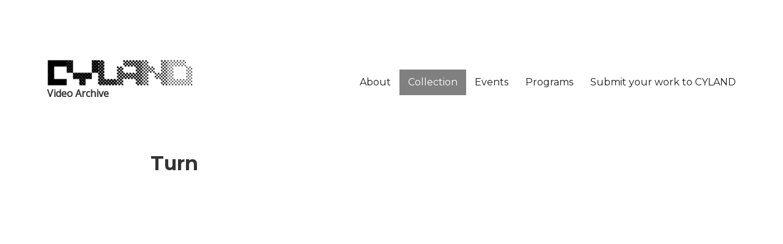

--- FILE ---
content_type: text/html; charset=UTF-8
request_url: https://videoarchive.cyland.org/video_archive/turn/
body_size: 6849
content:
<!DOCTYPE html><html lang="en-US" prefix="og: http://ogp.me/ns#" class="no-js"><head><meta charset="UTF-8"><meta name="viewport" content="width=device-width, initial-scale=1"><script data-cfasync="false" id="ao_optimized_gfonts_config" type="text/javascript">WebFontConfig={google:{families:["Merriweather:400,700,900,400italic,700italic,900italic:latin,latin-ext","Montserrat:400,700:latin,latin-ext","Inconsolata:400:latin,latin-ext"] },classes:false, events:false, timeout:1500};</script><link rel="profile" href="http://gmpg.org/xfn/11"> <script>(function(html){html.className = html.className.replace(/\bno-js\b/,'js')})(document.documentElement);</script> <link rel="alternate" hreflang="en" href="https://videoarchive.cyland.org/video_archive/turn/" /><link type="text/css" media="all" href="https://videoarchive.cyland.org/wp-content/cache/autoptimize/css/autoptimize_f0636bad149d4a325b5003be2e65f122.css" rel="stylesheet" /><title>Turn &ndash; Cyland Video Archive</title>

<link rel="stylesheet" href="https://videoarchive.cyland.org/wp-content/plugins/sitepress-multilingual-cms/res/css/language-selector.css?v=3.4.1" type="text/css" media="all" /><link rel="canonical" href="https://videoarchive.cyland.org/video_archive/turn/" /><meta property="og:locale" content="en_US" /><meta property="og:type" content="article" /><meta property="og:title" content="Turn &ndash; Cyland Video Archive" /><meta property="og:url" content="https://videoarchive.cyland.org/video_archive/turn/" /><meta property="og:site_name" content="Cyland Video Archive" /><meta property="article:publisher" content="https://www.facebook.com/cyland.mediaartlab/" /><meta property="og:image" content="https://videoarchive.cyland.org/wp-content/uploads/2020/09/Gentle-woman-group-Turn.jpg" /><meta name="twitter:card" content="summary"/><meta name="twitter:title" content="Turn &ndash; Cyland Video Archive"/><meta name="twitter:site" content="@CYLANDMAL"/><meta name="twitter:domain" content="Cyland Video Archive"/><meta name="twitter:image" content="https://videoarchive.cyland.org/wp-content/uploads/2020/09/Gentle-woman-group-Turn.jpg"/><meta name="twitter:creator" content="@CYLANDMAL"/><link rel="alternate" type="application/rss+xml" title="Cyland Video Archive &raquo; Feed" href="https://videoarchive.cyland.org/feed/" /><link rel="alternate" type="application/rss+xml" title="Cyland Video Archive &raquo; Comments Feed" href="https://videoarchive.cyland.org/comments/feed/" /><link rel='stylesheet' id='dashicons-css'  href='https://videoarchive.cyland.org/wp-includes/css/dashicons.min.css?ver=4.5.25' type='text/css' media='all' /> <!--[if lt IE 10]><link rel='stylesheet' id='twentysixteen-ie-css'  href='https://videoarchive.cyland.org/wp-content/themes/twentysixteen/css/ie.css?ver=20160816' type='text/css' media='all' /> <![endif]--> <!--[if lt IE 9]><link rel='stylesheet' id='twentysixteen-ie8-css'  href='https://videoarchive.cyland.org/wp-content/themes/twentysixteen/css/ie8.css?ver=20160816' type='text/css' media='all' /> <![endif]--> <!--[if lt IE 8]><link rel='stylesheet' id='twentysixteen-ie7-css'  href='https://videoarchive.cyland.org/wp-content/themes/twentysixteen/css/ie7.css?ver=20160816' type='text/css' media='all' /> <![endif]--><link rel='stylesheet' id='a3a3_lazy_load-css'  href='//videoarchive.cyland.org/wp-content/uploads/sass/a3_lazy_load.min.css?ver=1499432231' type='text/css' media='all' /> <script type='text/javascript' src='https://videoarchive.cyland.org/wp-includes/js/jquery/jquery.js?ver=1.12.4'></script> <script type='text/javascript' src='https://videoarchive.cyland.org/wp-includes/js/jquery/jquery-migrate.min.js?ver=1.4.1'></script> <script type='text/javascript' src='https://videoarchive.cyland.org/wp-includes/js/jquery/ui/core.min.js?ver=1.11.4'></script> <script type='text/javascript' src='https://videoarchive.cyland.org/wp-includes/js/jquery/ui/widget.min.js?ver=1.11.4'></script> <script type='text/javascript' src='https://videoarchive.cyland.org/wp-includes/js/jquery/ui/mouse.min.js?ver=1.11.4'></script> <script type='text/javascript' src='https://videoarchive.cyland.org/wp-includes/js/jquery/ui/sortable.min.js?ver=1.11.4'></script> <script type='text/javascript' src='https://videoarchive.cyland.org/wp-includes/js/jquery/ui/tabs.min.js?ver=1.11.4'></script> <script type='text/javascript' src='https://videoarchive.cyland.org/wp-includes/js/jquery/ui/datepicker.min.js?ver=1.11.4'></script> <script type='text/javascript' src='https://videoarchive.cyland.org/wp-includes/js/jquery/ui/effect.min.js?ver=1.11.4'></script> <script type='text/javascript' src='https://videoarchive.cyland.org/wp-includes/js/jquery/ui/effect-slide.min.js?ver=1.11.4'></script> <script type='text/javascript'>var rm_ajax = {"url":"https:\/\/videoarchive.cyland.org\/wp-admin\/admin-ajax.php","gmap_api":"","no_results":"No Results Found","invalid_zip":"Invalid Zip Code","request_processing":"Please wait...","hours":"Hours","minutes":"Minutes","seconds":"Seconds","days":"Days","months":"Months","years":"Years"};</script> <script type='text/javascript' src='https://videoarchive.cyland.org/wp-content/plugins/custom-registration-form-builder-with-submission-manager/public/js/script_rm_front.js?ver=4.6.0.8'></script> <script type='text/javascript'>var to_top_options = {"scroll_offset":"100","icon_opacity":"50","style":"icon","icon_type":"dashicons-arrow-up-alt2","icon_color":"#ffffff","icon_bg_color":"#019933","icon_size":"32","border_radius":"0","image":"https:\/\/videoarchive.cyland.org\/wp-content\/plugins\/to-top\/admin\/images\/default.png","image_width":"65","image_alt":"","location":"bottom-right","margin_x":"20","margin_y":"20","show_on_admin":"0","enable_autohide":"0","autohide_time":"2","enable_hide_small_device":"0","small_device_max_width":"640","reset":"0"};</script> <script type='text/javascript' src='https://videoarchive.cyland.org/wp-content/plugins/to-top/public/js/to-top-public.js?ver=1.5.4'></script> <!--[if lt IE 9]> <script type='text/javascript' src='https://videoarchive.cyland.org/wp-content/themes/twentysixteen/js/html5.js?ver=3.7.3'></script> <![endif]--><link rel='https://api.w.org/' href='https://videoarchive.cyland.org/wp-json/' /><link rel="EditURI" type="application/rsd+xml" title="RSD" href="https://videoarchive.cyland.org/xmlrpc.php?rsd" /><link rel="wlwmanifest" type="application/wlwmanifest+xml" href="https://videoarchive.cyland.org/wp-includes/wlwmanifest.xml" /><meta name="generator" content="WordPress 4.5.25" /><link rel='shortlink' href='https://videoarchive.cyland.org/?p=11935' /><link rel="alternate" type="application/json+oembed" href="https://videoarchive.cyland.org/wp-json/oembed/1.0/embed?url=https%3A%2F%2Fvideoarchive.cyland.org%2Fvideo_archive%2Fturn%2F" /><link rel="alternate" type="text/xml+oembed" href="https://videoarchive.cyland.org/wp-json/oembed/1.0/embed?url=https%3A%2F%2Fvideoarchive.cyland.org%2Fvideo_archive%2Fturn%2F&#038;format=xml" /><meta name="generator" content="WPML ver:3.4.1 stt:1;" /><link rel="icon" href="http://videoarchive.cyland.org/wp-content/uploads/2017/07/Untitled-1.png" type="image/png"/><link rel="alternate" type="application/rss+xml" title="RSS" href="https://videoarchive.cyland.org/rsslatest.xml" /> <script src="//cdn.jsdelivr.net/npm/afterglowplayer@1.x"></script> <script data-cfasync="false" id="ao_optimized_gfonts_webfontloader" type="text/javascript">(function() {var wf = document.createElement('script');wf.src='https://ajax.googleapis.com/ajax/libs/webfont/1/webfont.js';wf.type='text/javascript';wf.async='true';var s=document.getElementsByTagName('script')[0];s.parentNode.insertBefore(wf, s);})();</script></head><body class="single single-video_archive postid-11935 custom-background wp-custom-logo btf-archive no-sidebar"><div id="page" class="site "><div class="site-inner"> <a class="skip-link screen-reader-text" href="#content">Skip to content</a><header id="masthead" class="site-header" role="banner"><div class="site-header-main"><div class="site-branding"> <a href="https://videoarchive.cyland.org/" class="custom-logo-link" rel="home" itemprop="url"><img width="240" height="45" src="https://videoarchive.cyland.org/wp-content/uploads/2017/07/cropped-CYLAND-logo-1.png" class="custom-logo" alt="cropped-CYLAND-logo-1.png" itemprop="logo" /></a><p class="site-description">Video Archive</p></div><div class="site-videoarchive-lang-selector"></div> <button id="menu-toggle" class="menu-toggle">Menu</button><div id="site-header-menu" class="site-header-menu"><nav id="site-navigation" class="main-navigation" role="navigation" aria-label="Primary Menu"><div class="menu-main-menu-container"><ul id="menu-main-menu" class="primary-menu"><li id="menu-item-10376" class="menu-item menu-item-type-post_type menu-item-object-page menu-item-10376"><a href="https://videoarchive.cyland.org/">About</a></li><li id="menu-item-32" class="menu-item menu-item-type-post_type menu-item-object-page menu-item-32"><a href="https://videoarchive.cyland.org/artists/">Collection</a></li><li id="menu-item-12462" class="menu-item menu-item-type-custom menu-item-object-custom menu-item-12462"><a href="https://www.cyland.org/">Events</a></li><li id="menu-item-12475" class="menu-item menu-item-type-post_type menu-item-object-page menu-item-12475"><a href="https://videoarchive.cyland.org/video-programs/">Programs</a></li><li id="menu-item-10209" class="menu-item menu-item-type-post_type menu-item-object-page menu-item-10209"><a href="https://videoarchive.cyland.org/submit-your-work-to-cyland/">Submit your work to CYLAND</a></li></ul></div></nav></div></div></header><div id="content" class="site-content"><div id="primary" class="content-area single-videoarchive-publication"><main id="main" class="site-main" role="main"><article id="post-11935" class="post-11935 video_archive type-video_archive status-publish has-post-thumbnail hentry video_artists-gentle-women-group video_archive_video_years-year-2010"><header class="entry-header"><h1 class="entry-title">Turn</h1><div class="videoart-container-html5 videoart-header-html5"> <iframe src="https://drive.google.com/file/d/17kIJTOcwEZp3K4BayNF2oMky4w5R9Cw_/preview" width="600" height="336" allow="autoplay" sandbox="allow-scripts allow-same-origin" oncontextmenu="return false" style="border: 0; width: 100%;" class="google_video_wide_iframe"></iframe></div><div class="videoart-info videoart-header"> <strong>Video Artist: </strong> <a href="https://videoarchive.cyland.org/video_artists/gentle-women-group/"> Gentle Women group </a> <br /> <strong>Year: </strong> <a href="https://videoarchive.cyland.org/video_archive_video_years/year-2010/" rel="tag">2010</a> <strong>Duration: </strong> 5 min 13 sec<br /></div></header><div class="entry-content-videoarchive entry-content-videoarchive-updated"> <br /><strong>Description: </strong> <br /> <br /></div><div class="entry-artist-videoarchive entry-artist-videoarchive-updated"> <strong> Gentle Women group</strong> <br /><p style="text-align: justify;">Gentle Women group was founded in 2008 by Eugeniia Lapteva (b. 1987, Kaliningrad, Russia) and Alexandra Artamonova (b. 1987, Kaliningrad, Russia). They live and work in Kaliningrad. </p><p style="text-align: justify;">Gentle Women is one of the few Russian artist groups to systematically examine gender issues and study the whole complex of myths, ideas, and common beliefs about what women are, what people expect of them, what functions they are accorded, which responsibilities they are assigned, and what becomes of them in the end. The group uses life-performance, video art, video-performance and actionism in their artistic practice. The group’s mission is to study the feminine nature through the transformation of rituals. As a rule, the group reinterprets everyday and traditional rituals for a specific region. The majority of the group’s performances take place in a natural environment which plays an important role as an associate of the action. The group thinks that coming across such natural forces as water, ice, mud and fire allows to manifest the true femininity. The group took part in Russian and international art exhibitions and projects.</p><p style="text-align: justify;"> </p><p style="text-align: justify;"><b>Selected group and personal exhibitions include: <br /></b><span style="font-weight: 400;">Nemoskva (Manege Central Exhibition Hall, St. Petersburg, 2020), Nida-1-Adin (Nida, Lithuania, 2020), Red Corner (Mesnil-Eglise, Belgium, 2019), The 12th Time Zone (Bozar, Belgium, 2019), Bergman.Metamorphosis (Moscow, 2018), At night all women are tender (NCCA, Kaliningrad, 2018), Tragedy in the corner (Moscow City Museum, 2018), Art Residence in Ahrenshoop (Germany, 2018), DOPUST/Days of open performance (Vienna, 2017),  Garage Triennial of Russian Contemporary Art (Garage art centre, Moscow, 2017), Phantom Exhibition (Vasilievsky Island, St. Petersburg, 2015),  In the Artist’s Absence, Sever-7 Research Base ( St. Petersburg, 2015); Signal-2: Today’s Art (Signal Design Bureau, St. Petersburg, 2014); Green Envy, Borey Gallery, public programm of Manifesta 10,  St. Petersburg, 2014); Busan Biennale of contemporary art ( Busan, S.Korea, 2012), Cinema: New Device (National Center for Contemporary Arts, Moscow, 2012); Enclave (Ujazdów Castle Center for Contemporary Art, Warsaw, 2011), Women in Contemporary Art (New exhibition hall of City Sculpture Museum, St. Petersburg, 2009).</span></p> <br /></div></article></main></div></div></div></div><footer id="colophon" class="site-footer" role="contentinfo"><nav class="main-navigation" role="navigation" aria-label="Footer Primary Menu"><div class="menu-main-menu-container"><ul id="menu-main-menu-1" class="primary-menu"><li class="menu-item menu-item-type-post_type menu-item-object-page menu-item-10376"><a href="https://videoarchive.cyland.org/">About</a></li><li class="menu-item menu-item-type-post_type menu-item-object-page menu-item-32"><a href="https://videoarchive.cyland.org/artists/">Collection</a></li><li class="menu-item menu-item-type-custom menu-item-object-custom menu-item-12462"><a href="https://www.cyland.org/">Events</a></li><li class="menu-item menu-item-type-post_type menu-item-object-page menu-item-12475"><a href="https://videoarchive.cyland.org/video-programs/">Programs</a></li><li class="menu-item menu-item-type-post_type menu-item-object-page menu-item-10209"><a href="https://videoarchive.cyland.org/submit-your-work-to-cyland/">Submit your work to CYLAND</a></li></ul></div></nav><div class="footer-sidebars-container"><div class="footer-sidebar-one footer-sidebar"><div id="cyland2015-making-contact-widget-2" class="cyland2015_making_contact widget"><h3 class="widget-title">MAKING CONTACT</h3><div class="widget-email-links"><div class="cyland2015-e-r cyland2015-email"><div class="email-logo"><a href="mailto:video@cyland.org" ><img class="lazy lazy-hidden" src="//videoarchive.cyland.org/wp-content/plugins/a3-lazy-load/assets/images/lazy_placeholder.gif" data-lazy-type="image" data-src="https://videoarchive.cyland.org/wp-content/plugins/cyland-making-contact/img/mail.png" width="30px" height="30px"/><noscript><img src="https://videoarchive.cyland.org/wp-content/plugins/cyland-making-contact/img/mail.png" width="30px" height="30px"/></noscript></a></div><div class="email-text"><a href="mailto:video@cyland.org" >MAIN</a></div></div><div class="cyland2015-e-n cyland2015-email"><div class="email-logo"><a href="mailto:ny@cyland.org" ><img class="lazy lazy-hidden" src="//videoarchive.cyland.org/wp-content/plugins/a3-lazy-load/assets/images/lazy_placeholder.gif" data-lazy-type="image" data-src="https://videoarchive.cyland.org/wp-content/plugins/cyland-making-contact/img/mail.png" width="30px" height="30px"/><noscript><img src="https://videoarchive.cyland.org/wp-content/plugins/cyland-making-contact/img/mail.png" width="30px" height="30px"/></noscript></a></div><div class="email-text"><a href="mailto:ny@cyland.org" >NYC</a></div></div><div class="cyland2015-e-v cyland2015-email"><div class="email-logo"><a href="mailto:VILNIUS@CYLAND.ORG" ><img class="lazy lazy-hidden" src="//videoarchive.cyland.org/wp-content/plugins/a3-lazy-load/assets/images/lazy_placeholder.gif" data-lazy-type="image" data-src="https://videoarchive.cyland.org/wp-content/plugins/cyland-making-contact/img/mail.png" width="30px" height="30px"/><noscript><img src="https://videoarchive.cyland.org/wp-content/plugins/cyland-making-contact/img/mail.png" width="30px" height="30px"/></noscript></a></div><div class="email-text"><a href="mailto:VILNIUS@CYLAND.ORG" >VILNIUS</a></div></div></div><div class="widget-social-links-logo"><div class="cyland2015-f"><a href="https://www.facebook.com/cyland.lab" ><img class="lazy lazy-hidden" src="//videoarchive.cyland.org/wp-content/plugins/a3-lazy-load/assets/images/lazy_placeholder.gif" data-lazy-type="image" data-src="https://videoarchive.cyland.org/wp-content/plugins/cyland-making-contact/img/ic_fb.png" width="42px" height="42px"/><noscript><img src="https://videoarchive.cyland.org/wp-content/plugins/cyland-making-contact/img/ic_fb.png" width="42px" height="42px"/></noscript></a></div><div class="cyland2015-i"><a href="https://www.instagram.com/cyland.lab/" ><img class="lazy lazy-hidden" src="//videoarchive.cyland.org/wp-content/plugins/a3-lazy-load/assets/images/lazy_placeholder.gif" data-lazy-type="image" data-src="https://videoarchive.cyland.org/wp-content/plugins/cyland-making-contact/img/ic_in.png" width="42px" height="42px"/><noscript><img src="https://videoarchive.cyland.org/wp-content/plugins/cyland-making-contact/img/ic_in.png" width="42px" height="42px"/></noscript></a></div></div></div><div id="text-4" class="widget_text widget"><div class="textwidget"><br><p style="font-size:10px"> USA: 81 Wooster St, 4th Fl, NYC, NY 10012 <br> Lithuania: Sauletekio al. 15, Vilnius LT-10224</p></div></div></div><div class="footer-sidebar-two footer-sidebar"><div id="text-3" class="widget_text widget"><h3 class="widget-title">About Cyland</h3><div class="textwidget"><div style="text-align: center;"> <a href="https://youtu.be/vsEShK_NSGQ?si=XvXJAEw52p6_ngad" target="_blank"> <img src="http://videoarchive.cyland.org/wp-content/uploads/2017/07/cyland-map-video.png" width="340px" class="youtube-footer-link"></a><br></div><p style="font-size:14px; max-width: 360px;"> <span><b>Founded in 2007, <a href="http://cyland.org/lab/" target="_blank">CYLAND</a> is a nonprofit org dedicated to expanding Art :: Tech through international festivals and exhibits as well as sound, video, and educational programming.</b></span></div></div></div><div class="footer-sidebar-three footer-sidebar"><div id="cyland_news_for_footer_widget-2" class="cyland_news_for_footer_widget widget"><h3 class="widget-title"><span>CYLAND VIDEOARCHIVE NEWS</span></h3><ul><li><a href="https://videoarchive.cyland.org/the-2nd-international-gyumri-art-week/" title="The 2nd International Gyumri Art Week"  class="rsswidget">The 2nd International Gyumri Art Week</a></li><li><a href="https://videoarchive.cyland.org/cyfest-14-ferment-yerevan-armenia/" title="CYFEST-14: Ferment, Yerevan, Armenia"  class="rsswidget">CYFEST-14: Ferment, Yerevan, Armenia</a></li><li><a href="https://videoarchive.cyland.org/contemporary-british-photography/" title="Partner News: Contemporary British Photography"  class="rsswidget">Partner News: Contemporary British Photography</a></li><li><a href="https://videoarchive.cyland.org/alvar-aalto-library-video-screening/" title="Alvar Aalto Library Video Screening"  class="rsswidget">Alvar Aalto Library Video Screening</a></li><li><a href="https://videoarchive.cyland.org/cyland-at-the-chronotop-contemporary-art-festival-in-vyborg/" title="CYLAND at the Chronotop Contemporary Art Festival in Vyborg"  class="rsswidget">CYLAND at the Chronotop Contemporary Art Festival in Vyborg</a></li><li><a href="https://videoarchive.cyland.org/time-is-the-only-thing-that-does-not-exist-outside-of-us-cyland-video-program-at-the-non-stop-festival-ground-solyanka/" title="«TIME IS THE ONLY THING THAT DOES NOT EXIST OUTSIDE OF US*»: CYLAND Video Program at the Non-Stop Festival, GROUND Solyanka"  class="rsswidget">«TIME IS THE ONLY THING THAT DOES NOT EXIST OUTSIDE OF US*»: CYLAND Video Program at the Non-Stop Festival, GROUND Solyanka</a></li><li><a href="https://videoarchive.cyland.org/with-the-support-of-cyland-the-audio-visual-installation-the-whole-shebang-by-marina-alexeeva-and-vladimir-rannev/" title="With the support of CYLAND: The audio-visual installation “THE WHOLE SHEBANG” by Marina Alexeeva and Vladimir Rannev"  class="rsswidget">With the support of CYLAND: The audio-visual installation “THE WHOLE SHEBANG” by Marina Alexeeva and Vladimir Rannev</a></li><li><a href="https://videoarchive.cyland.org/changing-landscapes-3-in-the-non-stop-video-art-festival-in-moscow/" title="Changing Landscapes-3 in the Non-Stop Video Art Festival in Moscow"  class="rsswidget">Changing Landscapes-3 in the Non-Stop Video Art Festival in Moscow</a></li><li><a href="https://videoarchive.cyland.org/chaos-and-cosmos-video-program-short-list-announced/" title="«Chaos and Cosmos» video program short list announced"  class="rsswidget">«Chaos and Cosmos» video program short list announced</a></li><li><a href="https://videoarchive.cyland.org/on-lajn-katalog-xi-premii-im-sergeya-kuryohina/" title="On-line catalogue of the XI Sergey Kuryokhin Contemporary Art Award"  class="rsswidget">On-line catalogue of the XI Sergey Kuryokhin Contemporary Art Award</a></li></ul></div></div></div></footer> <span id="to_top_scrollup" class="dashicons dashicons-arrow-up-alt2"><span class="screen-reader-text">Scroll Up</span></span><script type='text/javascript' src='https://videoarchive.cyland.org/wp-content/plugins/beautiful-taxonomy-filters/public/js/select2/select2.full.min.js?ver=2.4.3'></script> <script type='text/javascript' src='https://videoarchive.cyland.org/wp-content/plugins/beautiful-taxonomy-filters/public/js/select2/i18n/en.js?ver=2.4.3'></script> <script type='text/javascript'>var btf_localization = {"ajaxurl":"https:\/\/videoarchive.cyland.org\/wp-admin\/admin-ajax.php","min_search":"8","allow_clear":"","show_description":"","disable_select2":"","conditional_dropdowns":"1","language":"en","rtl":"","disable_fuzzy":"","show_count":""};</script> <script type='text/javascript' src='https://videoarchive.cyland.org/wp-content/plugins/beautiful-taxonomy-filters/public/js/beautiful-taxonomy-filters-public.js?ver=2.4.3'></script> <script type='text/javascript' src='https://videoarchive.cyland.org/wp-content/plugins/cyland-main-page-slider/src/jquery.bxslider.min.js?ver=1.0.0'></script> <script type='text/javascript' src='https://videoarchive.cyland.org/wp-content/plugins/easy-swipebox/public/js/jquery.swipebox.min.js?ver=1.1.0'></script> <script type='text/javascript'>var easySwipeBox_localize_init_var = {"lightbox":{"useCSS":true,"useSVG":true,"removeBarsOnMobile":true,"hideCloseButtonOnMobile":false,"hideBarsDelay":3000,"videoMaxWidth":1140,"vimeoColor":"cccccc","loopAtEnd":false,"autoplayVideos":false},"autodetect":{"autodetectImage":true,"autodetectVideo":true,"autodetectExclude":".no-swipebox"}};</script> <script type='text/javascript' src='https://videoarchive.cyland.org/wp-content/plugins/easy-swipebox/public/js/jquery.init.js?ver=1.1.0'></script> <script type='text/javascript' src='https://videoarchive.cyland.org/wp-content/themes/twentysixteen/js/skip-link-focus-fix.js?ver=20160816'></script> <script type='text/javascript'>var screenReaderText = {"expand":"expand child menu","collapse":"collapse child menu"};</script> <script type='text/javascript' src='https://videoarchive.cyland.org/wp-content/themes/twentysixteen/js/functions.js?ver=20160816'></script> <script type='text/javascript'>var a3_lazyload_params = {"apply_images":"1","apply_videos":"1"};</script> <script type='text/javascript' src='//videoarchive.cyland.org/wp-content/plugins/a3-lazy-load/assets/js/jquery.lazyloadxt.extra.min.js?ver=1.9.2'></script> <script type='text/javascript' src='//videoarchive.cyland.org/wp-content/plugins/a3-lazy-load/assets/js/jquery.lazyloadxt.srcset.min.js?ver=1.9.2'></script> <script type='text/javascript'>var a3_lazyload_extend_params = {"edgeY":"0"};</script> <script type='text/javascript' src='//videoarchive.cyland.org/wp-content/plugins/a3-lazy-load/assets/js/jquery.lazyloadxt.extend.js?ver=1.9.2'></script> <script type='text/javascript'>var malinkySettings = {"1":{"theme_defaults":"Twenty Sixteen","posts_wrapper":".entry-content","post_wrapper":".videoarchive-post","pagination_wrapper":".wp-pagenavi","next_page_selector":".wp-pagenavi .nextpostslink","paging_type":"infinite-scroll","infinite_scroll_buffer":"20","ajax_loader":"<img src=\"https:\/\/videoarchive.cyland.org\/wp-content\/plugins\/malinky-ajax-pagination\/img\/loader.gif\" alt=\"AJAX Loader\" \/>","load_more_button_text":"Load More Posts","loading_more_posts_text":"Loading...","callback_function":""}};</script> <script type='text/javascript' src='https://videoarchive.cyland.org/wp-content/plugins/malinky-ajax-pagination/js/main.js'></script> <script type='text/javascript' src='https://videoarchive.cyland.org/wp-includes/js/wp-embed.min.js?ver=4.5.25'></script> <script type='text/javascript'>var icl_vars = {"current_language":"en","icl_home":"https:\/\/videoarchive.cyland.org\/","ajax_url":"https:\/\/videoarchive.cyland.org\/wp-admin\/admin-ajax.php","url_type":"1"};</script> <script type='text/javascript' src='https://videoarchive.cyland.org/wp-content/plugins/sitepress-multilingual-cms/res/js/sitepress.js?ver=4.5.25'></script> <script src="https://videoarchive.cyland.org/wp-content/themes/videoarchive/js/readmore.min.js"></script> <script>(function($){
		
		
		$(document).ready(function(){
			
			
		
			$('.bxslider li').css('display', 'inherit');
			$('.bxslider').bxSlider({
			  auto: true,
			  autoControls: false,
			  controls: false,
			  infiniteLoop: true,
			  autoHover: false,
			  adaptiveHeight: true,
			  preloadImages: 'all',
			  mode: 'fade',
			  adaptiveHeight: false,
			  touchEnabled: true,
			  pause: 3000, 
			  speed: 1000,
			});
			
			$('.bxslider2 li').css('display', 'inherit');
			$('.bxslider2').bxSlider({
			  auto: true,
			  autoControls: false,
			  controls: false,
			  infiniteLoop: true,
			  autoHover: false,
			  adaptiveHeight: true,
			  preloadImages: 'all',
			  mode: 'fade',
			  adaptiveHeight: false,
			  touchEnabled: true,
			  pause: 3000, 
			  speed: 1000,
			});
			
			
			
			$( "#ascribeIframe" ).height( (9*$( "#ascribeIframe" ).width())/16 );
			$( ".google_video_wide_iframe" ).height( (9*$( ".google_video_wide_iframe" ).width())/16 );
			$(".google_video_standart_iframe").height( (3*$( ".google_video_standart_iframe" ).width())/4 );
			
			$('.ru-site .menu-toggle').html('МЕНЮ');
			
			$('.icl-en a').html('EN');
			$('.icl-en').after('<li><a href="#"> | </a></li>');
			$('.icl-ru a').html('RU');
			
			
			/*
			$('.artist-cv').readmore({
			  speed: 75,
			  collapsedHeight: 5,
			  moreLink: '<a href="#">Read Artist CV</a>',
			  lessLink: '<a href="#">Close Artist CV</a>'
			});
			*/
			
			// disable browser context menu on video
			var myVideo = document.getElementById("cyland_video");
			if (myVideo.addEventListener) {
				myVideo.addEventListener('contextmenu', function(e) {
					e.preventDefault();
				}, false);
			} else {
				myVideo.attachEvent('oncontextmenu', function() {
					window.event.returnValue = false;
				});
			}
		});
		
		$( window ).resize(function() {
			  $( "#ascribeIframe" ).height( (9*$( "#ascribeIframe" ).width())/16 );
			  $(".google_video_wide_iframe").height( (9*$( ".google_video_wide_iframe" ).width())/16 );
			  $(".google_video_standart_iframe").height( (3*$( ".google_video_standart_iframe" ).width())/4 );
		});
		
		
	})(jQuery);</script> </body></html><!-- WP Fastest Cache file was created in 2.5421621799469 seconds, on 15-01-26 10:29:48 -->

--- FILE ---
content_type: text/html; charset=utf-8
request_url: https://drive.google.com/file/d/17kIJTOcwEZp3K4BayNF2oMky4w5R9Cw_/preview
body_size: 30027
content:
<!DOCTYPE html><html dir="ltr"><head><script nonce="I4wldm4sJCTH6875yK8GjQ"> window['_DRIVE_VIEWER_ctiming']={}; </script><script nonce="I4wldm4sJCTH6875yK8GjQ"> window['_DRIVE_VIEWER_ctiming']['tfs']=performance.now(); </script><link id="texmex-thumb" rel="preload" as="image" href="https://drive.google.com/drive-viewer/AKGpihZpAXC6PNdTMZnFhOBTHRaxU6MYPVe5s2Gx6yL6TrzfZgjqx3rz73r-iiwHnZVaS2Kv3H1mFelol3JpBWPQD8EPtMjp1AE6c7E=s1600-rw-v1"><meta name="google" content="notranslate"><meta http-equiv="X-UA-Compatible" content="IE=edge;"><style nonce="JhO-PohkzSGveB4jP7FXVw">@font-face{font-family:'Roboto';font-style:italic;font-weight:400;font-stretch:100%;src:url(//fonts.gstatic.com/s/roboto/v48/KFOKCnqEu92Fr1Mu53ZEC9_Vu3r1gIhOszmOClHrs6ljXfMMLoHQuAX-k3Yi128m0kN2.woff2)format('woff2');unicode-range:U+0460-052F,U+1C80-1C8A,U+20B4,U+2DE0-2DFF,U+A640-A69F,U+FE2E-FE2F;}@font-face{font-family:'Roboto';font-style:italic;font-weight:400;font-stretch:100%;src:url(//fonts.gstatic.com/s/roboto/v48/KFOKCnqEu92Fr1Mu53ZEC9_Vu3r1gIhOszmOClHrs6ljXfMMLoHQuAz-k3Yi128m0kN2.woff2)format('woff2');unicode-range:U+0301,U+0400-045F,U+0490-0491,U+04B0-04B1,U+2116;}@font-face{font-family:'Roboto';font-style:italic;font-weight:400;font-stretch:100%;src:url(//fonts.gstatic.com/s/roboto/v48/KFOKCnqEu92Fr1Mu53ZEC9_Vu3r1gIhOszmOClHrs6ljXfMMLoHQuAT-k3Yi128m0kN2.woff2)format('woff2');unicode-range:U+1F00-1FFF;}@font-face{font-family:'Roboto';font-style:italic;font-weight:400;font-stretch:100%;src:url(//fonts.gstatic.com/s/roboto/v48/KFOKCnqEu92Fr1Mu53ZEC9_Vu3r1gIhOszmOClHrs6ljXfMMLoHQuAv-k3Yi128m0kN2.woff2)format('woff2');unicode-range:U+0370-0377,U+037A-037F,U+0384-038A,U+038C,U+038E-03A1,U+03A3-03FF;}@font-face{font-family:'Roboto';font-style:italic;font-weight:400;font-stretch:100%;src:url(//fonts.gstatic.com/s/roboto/v48/KFOKCnqEu92Fr1Mu53ZEC9_Vu3r1gIhOszmOClHrs6ljXfMMLoHQuHT-k3Yi128m0kN2.woff2)format('woff2');unicode-range:U+0302-0303,U+0305,U+0307-0308,U+0310,U+0312,U+0315,U+031A,U+0326-0327,U+032C,U+032F-0330,U+0332-0333,U+0338,U+033A,U+0346,U+034D,U+0391-03A1,U+03A3-03A9,U+03B1-03C9,U+03D1,U+03D5-03D6,U+03F0-03F1,U+03F4-03F5,U+2016-2017,U+2034-2038,U+203C,U+2040,U+2043,U+2047,U+2050,U+2057,U+205F,U+2070-2071,U+2074-208E,U+2090-209C,U+20D0-20DC,U+20E1,U+20E5-20EF,U+2100-2112,U+2114-2115,U+2117-2121,U+2123-214F,U+2190,U+2192,U+2194-21AE,U+21B0-21E5,U+21F1-21F2,U+21F4-2211,U+2213-2214,U+2216-22FF,U+2308-230B,U+2310,U+2319,U+231C-2321,U+2336-237A,U+237C,U+2395,U+239B-23B7,U+23D0,U+23DC-23E1,U+2474-2475,U+25AF,U+25B3,U+25B7,U+25BD,U+25C1,U+25CA,U+25CC,U+25FB,U+266D-266F,U+27C0-27FF,U+2900-2AFF,U+2B0E-2B11,U+2B30-2B4C,U+2BFE,U+3030,U+FF5B,U+FF5D,U+1D400-1D7FF,U+1EE00-1EEFF;}@font-face{font-family:'Roboto';font-style:italic;font-weight:400;font-stretch:100%;src:url(//fonts.gstatic.com/s/roboto/v48/KFOKCnqEu92Fr1Mu53ZEC9_Vu3r1gIhOszmOClHrs6ljXfMMLoHQuGb-k3Yi128m0kN2.woff2)format('woff2');unicode-range:U+0001-000C,U+000E-001F,U+007F-009F,U+20DD-20E0,U+20E2-20E4,U+2150-218F,U+2190,U+2192,U+2194-2199,U+21AF,U+21E6-21F0,U+21F3,U+2218-2219,U+2299,U+22C4-22C6,U+2300-243F,U+2440-244A,U+2460-24FF,U+25A0-27BF,U+2800-28FF,U+2921-2922,U+2981,U+29BF,U+29EB,U+2B00-2BFF,U+4DC0-4DFF,U+FFF9-FFFB,U+10140-1018E,U+10190-1019C,U+101A0,U+101D0-101FD,U+102E0-102FB,U+10E60-10E7E,U+1D2C0-1D2D3,U+1D2E0-1D37F,U+1F000-1F0FF,U+1F100-1F1AD,U+1F1E6-1F1FF,U+1F30D-1F30F,U+1F315,U+1F31C,U+1F31E,U+1F320-1F32C,U+1F336,U+1F378,U+1F37D,U+1F382,U+1F393-1F39F,U+1F3A7-1F3A8,U+1F3AC-1F3AF,U+1F3C2,U+1F3C4-1F3C6,U+1F3CA-1F3CE,U+1F3D4-1F3E0,U+1F3ED,U+1F3F1-1F3F3,U+1F3F5-1F3F7,U+1F408,U+1F415,U+1F41F,U+1F426,U+1F43F,U+1F441-1F442,U+1F444,U+1F446-1F449,U+1F44C-1F44E,U+1F453,U+1F46A,U+1F47D,U+1F4A3,U+1F4B0,U+1F4B3,U+1F4B9,U+1F4BB,U+1F4BF,U+1F4C8-1F4CB,U+1F4D6,U+1F4DA,U+1F4DF,U+1F4E3-1F4E6,U+1F4EA-1F4ED,U+1F4F7,U+1F4F9-1F4FB,U+1F4FD-1F4FE,U+1F503,U+1F507-1F50B,U+1F50D,U+1F512-1F513,U+1F53E-1F54A,U+1F54F-1F5FA,U+1F610,U+1F650-1F67F,U+1F687,U+1F68D,U+1F691,U+1F694,U+1F698,U+1F6AD,U+1F6B2,U+1F6B9-1F6BA,U+1F6BC,U+1F6C6-1F6CF,U+1F6D3-1F6D7,U+1F6E0-1F6EA,U+1F6F0-1F6F3,U+1F6F7-1F6FC,U+1F700-1F7FF,U+1F800-1F80B,U+1F810-1F847,U+1F850-1F859,U+1F860-1F887,U+1F890-1F8AD,U+1F8B0-1F8BB,U+1F8C0-1F8C1,U+1F900-1F90B,U+1F93B,U+1F946,U+1F984,U+1F996,U+1F9E9,U+1FA00-1FA6F,U+1FA70-1FA7C,U+1FA80-1FA89,U+1FA8F-1FAC6,U+1FACE-1FADC,U+1FADF-1FAE9,U+1FAF0-1FAF8,U+1FB00-1FBFF;}@font-face{font-family:'Roboto';font-style:italic;font-weight:400;font-stretch:100%;src:url(//fonts.gstatic.com/s/roboto/v48/KFOKCnqEu92Fr1Mu53ZEC9_Vu3r1gIhOszmOClHrs6ljXfMMLoHQuAf-k3Yi128m0kN2.woff2)format('woff2');unicode-range:U+0102-0103,U+0110-0111,U+0128-0129,U+0168-0169,U+01A0-01A1,U+01AF-01B0,U+0300-0301,U+0303-0304,U+0308-0309,U+0323,U+0329,U+1EA0-1EF9,U+20AB;}@font-face{font-family:'Roboto';font-style:italic;font-weight:400;font-stretch:100%;src:url(//fonts.gstatic.com/s/roboto/v48/KFOKCnqEu92Fr1Mu53ZEC9_Vu3r1gIhOszmOClHrs6ljXfMMLoHQuAb-k3Yi128m0kN2.woff2)format('woff2');unicode-range:U+0100-02BA,U+02BD-02C5,U+02C7-02CC,U+02CE-02D7,U+02DD-02FF,U+0304,U+0308,U+0329,U+1D00-1DBF,U+1E00-1E9F,U+1EF2-1EFF,U+2020,U+20A0-20AB,U+20AD-20C0,U+2113,U+2C60-2C7F,U+A720-A7FF;}@font-face{font-family:'Roboto';font-style:italic;font-weight:400;font-stretch:100%;src:url(//fonts.gstatic.com/s/roboto/v48/KFOKCnqEu92Fr1Mu53ZEC9_Vu3r1gIhOszmOClHrs6ljXfMMLoHQuAj-k3Yi128m0g.woff2)format('woff2');unicode-range:U+0000-00FF,U+0131,U+0152-0153,U+02BB-02BC,U+02C6,U+02DA,U+02DC,U+0304,U+0308,U+0329,U+2000-206F,U+20AC,U+2122,U+2191,U+2193,U+2212,U+2215,U+FEFF,U+FFFD;}@font-face{font-family:'Roboto';font-style:normal;font-weight:300;font-stretch:100%;src:url(//fonts.gstatic.com/s/roboto/v48/KFO7CnqEu92Fr1ME7kSn66aGLdTylUAMa3GUBHMdazTgWw.woff2)format('woff2');unicode-range:U+0460-052F,U+1C80-1C8A,U+20B4,U+2DE0-2DFF,U+A640-A69F,U+FE2E-FE2F;}@font-face{font-family:'Roboto';font-style:normal;font-weight:300;font-stretch:100%;src:url(//fonts.gstatic.com/s/roboto/v48/KFO7CnqEu92Fr1ME7kSn66aGLdTylUAMa3iUBHMdazTgWw.woff2)format('woff2');unicode-range:U+0301,U+0400-045F,U+0490-0491,U+04B0-04B1,U+2116;}@font-face{font-family:'Roboto';font-style:normal;font-weight:300;font-stretch:100%;src:url(//fonts.gstatic.com/s/roboto/v48/KFO7CnqEu92Fr1ME7kSn66aGLdTylUAMa3CUBHMdazTgWw.woff2)format('woff2');unicode-range:U+1F00-1FFF;}@font-face{font-family:'Roboto';font-style:normal;font-weight:300;font-stretch:100%;src:url(//fonts.gstatic.com/s/roboto/v48/KFO7CnqEu92Fr1ME7kSn66aGLdTylUAMa3-UBHMdazTgWw.woff2)format('woff2');unicode-range:U+0370-0377,U+037A-037F,U+0384-038A,U+038C,U+038E-03A1,U+03A3-03FF;}@font-face{font-family:'Roboto';font-style:normal;font-weight:300;font-stretch:100%;src:url(//fonts.gstatic.com/s/roboto/v48/KFO7CnqEu92Fr1ME7kSn66aGLdTylUAMawCUBHMdazTgWw.woff2)format('woff2');unicode-range:U+0302-0303,U+0305,U+0307-0308,U+0310,U+0312,U+0315,U+031A,U+0326-0327,U+032C,U+032F-0330,U+0332-0333,U+0338,U+033A,U+0346,U+034D,U+0391-03A1,U+03A3-03A9,U+03B1-03C9,U+03D1,U+03D5-03D6,U+03F0-03F1,U+03F4-03F5,U+2016-2017,U+2034-2038,U+203C,U+2040,U+2043,U+2047,U+2050,U+2057,U+205F,U+2070-2071,U+2074-208E,U+2090-209C,U+20D0-20DC,U+20E1,U+20E5-20EF,U+2100-2112,U+2114-2115,U+2117-2121,U+2123-214F,U+2190,U+2192,U+2194-21AE,U+21B0-21E5,U+21F1-21F2,U+21F4-2211,U+2213-2214,U+2216-22FF,U+2308-230B,U+2310,U+2319,U+231C-2321,U+2336-237A,U+237C,U+2395,U+239B-23B7,U+23D0,U+23DC-23E1,U+2474-2475,U+25AF,U+25B3,U+25B7,U+25BD,U+25C1,U+25CA,U+25CC,U+25FB,U+266D-266F,U+27C0-27FF,U+2900-2AFF,U+2B0E-2B11,U+2B30-2B4C,U+2BFE,U+3030,U+FF5B,U+FF5D,U+1D400-1D7FF,U+1EE00-1EEFF;}@font-face{font-family:'Roboto';font-style:normal;font-weight:300;font-stretch:100%;src:url(//fonts.gstatic.com/s/roboto/v48/KFO7CnqEu92Fr1ME7kSn66aGLdTylUAMaxKUBHMdazTgWw.woff2)format('woff2');unicode-range:U+0001-000C,U+000E-001F,U+007F-009F,U+20DD-20E0,U+20E2-20E4,U+2150-218F,U+2190,U+2192,U+2194-2199,U+21AF,U+21E6-21F0,U+21F3,U+2218-2219,U+2299,U+22C4-22C6,U+2300-243F,U+2440-244A,U+2460-24FF,U+25A0-27BF,U+2800-28FF,U+2921-2922,U+2981,U+29BF,U+29EB,U+2B00-2BFF,U+4DC0-4DFF,U+FFF9-FFFB,U+10140-1018E,U+10190-1019C,U+101A0,U+101D0-101FD,U+102E0-102FB,U+10E60-10E7E,U+1D2C0-1D2D3,U+1D2E0-1D37F,U+1F000-1F0FF,U+1F100-1F1AD,U+1F1E6-1F1FF,U+1F30D-1F30F,U+1F315,U+1F31C,U+1F31E,U+1F320-1F32C,U+1F336,U+1F378,U+1F37D,U+1F382,U+1F393-1F39F,U+1F3A7-1F3A8,U+1F3AC-1F3AF,U+1F3C2,U+1F3C4-1F3C6,U+1F3CA-1F3CE,U+1F3D4-1F3E0,U+1F3ED,U+1F3F1-1F3F3,U+1F3F5-1F3F7,U+1F408,U+1F415,U+1F41F,U+1F426,U+1F43F,U+1F441-1F442,U+1F444,U+1F446-1F449,U+1F44C-1F44E,U+1F453,U+1F46A,U+1F47D,U+1F4A3,U+1F4B0,U+1F4B3,U+1F4B9,U+1F4BB,U+1F4BF,U+1F4C8-1F4CB,U+1F4D6,U+1F4DA,U+1F4DF,U+1F4E3-1F4E6,U+1F4EA-1F4ED,U+1F4F7,U+1F4F9-1F4FB,U+1F4FD-1F4FE,U+1F503,U+1F507-1F50B,U+1F50D,U+1F512-1F513,U+1F53E-1F54A,U+1F54F-1F5FA,U+1F610,U+1F650-1F67F,U+1F687,U+1F68D,U+1F691,U+1F694,U+1F698,U+1F6AD,U+1F6B2,U+1F6B9-1F6BA,U+1F6BC,U+1F6C6-1F6CF,U+1F6D3-1F6D7,U+1F6E0-1F6EA,U+1F6F0-1F6F3,U+1F6F7-1F6FC,U+1F700-1F7FF,U+1F800-1F80B,U+1F810-1F847,U+1F850-1F859,U+1F860-1F887,U+1F890-1F8AD,U+1F8B0-1F8BB,U+1F8C0-1F8C1,U+1F900-1F90B,U+1F93B,U+1F946,U+1F984,U+1F996,U+1F9E9,U+1FA00-1FA6F,U+1FA70-1FA7C,U+1FA80-1FA89,U+1FA8F-1FAC6,U+1FACE-1FADC,U+1FADF-1FAE9,U+1FAF0-1FAF8,U+1FB00-1FBFF;}@font-face{font-family:'Roboto';font-style:normal;font-weight:300;font-stretch:100%;src:url(//fonts.gstatic.com/s/roboto/v48/KFO7CnqEu92Fr1ME7kSn66aGLdTylUAMa3OUBHMdazTgWw.woff2)format('woff2');unicode-range:U+0102-0103,U+0110-0111,U+0128-0129,U+0168-0169,U+01A0-01A1,U+01AF-01B0,U+0300-0301,U+0303-0304,U+0308-0309,U+0323,U+0329,U+1EA0-1EF9,U+20AB;}@font-face{font-family:'Roboto';font-style:normal;font-weight:300;font-stretch:100%;src:url(//fonts.gstatic.com/s/roboto/v48/KFO7CnqEu92Fr1ME7kSn66aGLdTylUAMa3KUBHMdazTgWw.woff2)format('woff2');unicode-range:U+0100-02BA,U+02BD-02C5,U+02C7-02CC,U+02CE-02D7,U+02DD-02FF,U+0304,U+0308,U+0329,U+1D00-1DBF,U+1E00-1E9F,U+1EF2-1EFF,U+2020,U+20A0-20AB,U+20AD-20C0,U+2113,U+2C60-2C7F,U+A720-A7FF;}@font-face{font-family:'Roboto';font-style:normal;font-weight:300;font-stretch:100%;src:url(//fonts.gstatic.com/s/roboto/v48/KFO7CnqEu92Fr1ME7kSn66aGLdTylUAMa3yUBHMdazQ.woff2)format('woff2');unicode-range:U+0000-00FF,U+0131,U+0152-0153,U+02BB-02BC,U+02C6,U+02DA,U+02DC,U+0304,U+0308,U+0329,U+2000-206F,U+20AC,U+2122,U+2191,U+2193,U+2212,U+2215,U+FEFF,U+FFFD;}@font-face{font-family:'Roboto';font-style:normal;font-weight:400;font-stretch:100%;src:url(//fonts.gstatic.com/s/roboto/v48/KFO7CnqEu92Fr1ME7kSn66aGLdTylUAMa3GUBHMdazTgWw.woff2)format('woff2');unicode-range:U+0460-052F,U+1C80-1C8A,U+20B4,U+2DE0-2DFF,U+A640-A69F,U+FE2E-FE2F;}@font-face{font-family:'Roboto';font-style:normal;font-weight:400;font-stretch:100%;src:url(//fonts.gstatic.com/s/roboto/v48/KFO7CnqEu92Fr1ME7kSn66aGLdTylUAMa3iUBHMdazTgWw.woff2)format('woff2');unicode-range:U+0301,U+0400-045F,U+0490-0491,U+04B0-04B1,U+2116;}@font-face{font-family:'Roboto';font-style:normal;font-weight:400;font-stretch:100%;src:url(//fonts.gstatic.com/s/roboto/v48/KFO7CnqEu92Fr1ME7kSn66aGLdTylUAMa3CUBHMdazTgWw.woff2)format('woff2');unicode-range:U+1F00-1FFF;}@font-face{font-family:'Roboto';font-style:normal;font-weight:400;font-stretch:100%;src:url(//fonts.gstatic.com/s/roboto/v48/KFO7CnqEu92Fr1ME7kSn66aGLdTylUAMa3-UBHMdazTgWw.woff2)format('woff2');unicode-range:U+0370-0377,U+037A-037F,U+0384-038A,U+038C,U+038E-03A1,U+03A3-03FF;}@font-face{font-family:'Roboto';font-style:normal;font-weight:400;font-stretch:100%;src:url(//fonts.gstatic.com/s/roboto/v48/KFO7CnqEu92Fr1ME7kSn66aGLdTylUAMawCUBHMdazTgWw.woff2)format('woff2');unicode-range:U+0302-0303,U+0305,U+0307-0308,U+0310,U+0312,U+0315,U+031A,U+0326-0327,U+032C,U+032F-0330,U+0332-0333,U+0338,U+033A,U+0346,U+034D,U+0391-03A1,U+03A3-03A9,U+03B1-03C9,U+03D1,U+03D5-03D6,U+03F0-03F1,U+03F4-03F5,U+2016-2017,U+2034-2038,U+203C,U+2040,U+2043,U+2047,U+2050,U+2057,U+205F,U+2070-2071,U+2074-208E,U+2090-209C,U+20D0-20DC,U+20E1,U+20E5-20EF,U+2100-2112,U+2114-2115,U+2117-2121,U+2123-214F,U+2190,U+2192,U+2194-21AE,U+21B0-21E5,U+21F1-21F2,U+21F4-2211,U+2213-2214,U+2216-22FF,U+2308-230B,U+2310,U+2319,U+231C-2321,U+2336-237A,U+237C,U+2395,U+239B-23B7,U+23D0,U+23DC-23E1,U+2474-2475,U+25AF,U+25B3,U+25B7,U+25BD,U+25C1,U+25CA,U+25CC,U+25FB,U+266D-266F,U+27C0-27FF,U+2900-2AFF,U+2B0E-2B11,U+2B30-2B4C,U+2BFE,U+3030,U+FF5B,U+FF5D,U+1D400-1D7FF,U+1EE00-1EEFF;}@font-face{font-family:'Roboto';font-style:normal;font-weight:400;font-stretch:100%;src:url(//fonts.gstatic.com/s/roboto/v48/KFO7CnqEu92Fr1ME7kSn66aGLdTylUAMaxKUBHMdazTgWw.woff2)format('woff2');unicode-range:U+0001-000C,U+000E-001F,U+007F-009F,U+20DD-20E0,U+20E2-20E4,U+2150-218F,U+2190,U+2192,U+2194-2199,U+21AF,U+21E6-21F0,U+21F3,U+2218-2219,U+2299,U+22C4-22C6,U+2300-243F,U+2440-244A,U+2460-24FF,U+25A0-27BF,U+2800-28FF,U+2921-2922,U+2981,U+29BF,U+29EB,U+2B00-2BFF,U+4DC0-4DFF,U+FFF9-FFFB,U+10140-1018E,U+10190-1019C,U+101A0,U+101D0-101FD,U+102E0-102FB,U+10E60-10E7E,U+1D2C0-1D2D3,U+1D2E0-1D37F,U+1F000-1F0FF,U+1F100-1F1AD,U+1F1E6-1F1FF,U+1F30D-1F30F,U+1F315,U+1F31C,U+1F31E,U+1F320-1F32C,U+1F336,U+1F378,U+1F37D,U+1F382,U+1F393-1F39F,U+1F3A7-1F3A8,U+1F3AC-1F3AF,U+1F3C2,U+1F3C4-1F3C6,U+1F3CA-1F3CE,U+1F3D4-1F3E0,U+1F3ED,U+1F3F1-1F3F3,U+1F3F5-1F3F7,U+1F408,U+1F415,U+1F41F,U+1F426,U+1F43F,U+1F441-1F442,U+1F444,U+1F446-1F449,U+1F44C-1F44E,U+1F453,U+1F46A,U+1F47D,U+1F4A3,U+1F4B0,U+1F4B3,U+1F4B9,U+1F4BB,U+1F4BF,U+1F4C8-1F4CB,U+1F4D6,U+1F4DA,U+1F4DF,U+1F4E3-1F4E6,U+1F4EA-1F4ED,U+1F4F7,U+1F4F9-1F4FB,U+1F4FD-1F4FE,U+1F503,U+1F507-1F50B,U+1F50D,U+1F512-1F513,U+1F53E-1F54A,U+1F54F-1F5FA,U+1F610,U+1F650-1F67F,U+1F687,U+1F68D,U+1F691,U+1F694,U+1F698,U+1F6AD,U+1F6B2,U+1F6B9-1F6BA,U+1F6BC,U+1F6C6-1F6CF,U+1F6D3-1F6D7,U+1F6E0-1F6EA,U+1F6F0-1F6F3,U+1F6F7-1F6FC,U+1F700-1F7FF,U+1F800-1F80B,U+1F810-1F847,U+1F850-1F859,U+1F860-1F887,U+1F890-1F8AD,U+1F8B0-1F8BB,U+1F8C0-1F8C1,U+1F900-1F90B,U+1F93B,U+1F946,U+1F984,U+1F996,U+1F9E9,U+1FA00-1FA6F,U+1FA70-1FA7C,U+1FA80-1FA89,U+1FA8F-1FAC6,U+1FACE-1FADC,U+1FADF-1FAE9,U+1FAF0-1FAF8,U+1FB00-1FBFF;}@font-face{font-family:'Roboto';font-style:normal;font-weight:400;font-stretch:100%;src:url(//fonts.gstatic.com/s/roboto/v48/KFO7CnqEu92Fr1ME7kSn66aGLdTylUAMa3OUBHMdazTgWw.woff2)format('woff2');unicode-range:U+0102-0103,U+0110-0111,U+0128-0129,U+0168-0169,U+01A0-01A1,U+01AF-01B0,U+0300-0301,U+0303-0304,U+0308-0309,U+0323,U+0329,U+1EA0-1EF9,U+20AB;}@font-face{font-family:'Roboto';font-style:normal;font-weight:400;font-stretch:100%;src:url(//fonts.gstatic.com/s/roboto/v48/KFO7CnqEu92Fr1ME7kSn66aGLdTylUAMa3KUBHMdazTgWw.woff2)format('woff2');unicode-range:U+0100-02BA,U+02BD-02C5,U+02C7-02CC,U+02CE-02D7,U+02DD-02FF,U+0304,U+0308,U+0329,U+1D00-1DBF,U+1E00-1E9F,U+1EF2-1EFF,U+2020,U+20A0-20AB,U+20AD-20C0,U+2113,U+2C60-2C7F,U+A720-A7FF;}@font-face{font-family:'Roboto';font-style:normal;font-weight:400;font-stretch:100%;src:url(//fonts.gstatic.com/s/roboto/v48/KFO7CnqEu92Fr1ME7kSn66aGLdTylUAMa3yUBHMdazQ.woff2)format('woff2');unicode-range:U+0000-00FF,U+0131,U+0152-0153,U+02BB-02BC,U+02C6,U+02DA,U+02DC,U+0304,U+0308,U+0329,U+2000-206F,U+20AC,U+2122,U+2191,U+2193,U+2212,U+2215,U+FEFF,U+FFFD;}@font-face{font-family:'Roboto';font-style:normal;font-weight:500;font-stretch:100%;src:url(//fonts.gstatic.com/s/roboto/v48/KFO7CnqEu92Fr1ME7kSn66aGLdTylUAMa3GUBHMdazTgWw.woff2)format('woff2');unicode-range:U+0460-052F,U+1C80-1C8A,U+20B4,U+2DE0-2DFF,U+A640-A69F,U+FE2E-FE2F;}@font-face{font-family:'Roboto';font-style:normal;font-weight:500;font-stretch:100%;src:url(//fonts.gstatic.com/s/roboto/v48/KFO7CnqEu92Fr1ME7kSn66aGLdTylUAMa3iUBHMdazTgWw.woff2)format('woff2');unicode-range:U+0301,U+0400-045F,U+0490-0491,U+04B0-04B1,U+2116;}@font-face{font-family:'Roboto';font-style:normal;font-weight:500;font-stretch:100%;src:url(//fonts.gstatic.com/s/roboto/v48/KFO7CnqEu92Fr1ME7kSn66aGLdTylUAMa3CUBHMdazTgWw.woff2)format('woff2');unicode-range:U+1F00-1FFF;}@font-face{font-family:'Roboto';font-style:normal;font-weight:500;font-stretch:100%;src:url(//fonts.gstatic.com/s/roboto/v48/KFO7CnqEu92Fr1ME7kSn66aGLdTylUAMa3-UBHMdazTgWw.woff2)format('woff2');unicode-range:U+0370-0377,U+037A-037F,U+0384-038A,U+038C,U+038E-03A1,U+03A3-03FF;}@font-face{font-family:'Roboto';font-style:normal;font-weight:500;font-stretch:100%;src:url(//fonts.gstatic.com/s/roboto/v48/KFO7CnqEu92Fr1ME7kSn66aGLdTylUAMawCUBHMdazTgWw.woff2)format('woff2');unicode-range:U+0302-0303,U+0305,U+0307-0308,U+0310,U+0312,U+0315,U+031A,U+0326-0327,U+032C,U+032F-0330,U+0332-0333,U+0338,U+033A,U+0346,U+034D,U+0391-03A1,U+03A3-03A9,U+03B1-03C9,U+03D1,U+03D5-03D6,U+03F0-03F1,U+03F4-03F5,U+2016-2017,U+2034-2038,U+203C,U+2040,U+2043,U+2047,U+2050,U+2057,U+205F,U+2070-2071,U+2074-208E,U+2090-209C,U+20D0-20DC,U+20E1,U+20E5-20EF,U+2100-2112,U+2114-2115,U+2117-2121,U+2123-214F,U+2190,U+2192,U+2194-21AE,U+21B0-21E5,U+21F1-21F2,U+21F4-2211,U+2213-2214,U+2216-22FF,U+2308-230B,U+2310,U+2319,U+231C-2321,U+2336-237A,U+237C,U+2395,U+239B-23B7,U+23D0,U+23DC-23E1,U+2474-2475,U+25AF,U+25B3,U+25B7,U+25BD,U+25C1,U+25CA,U+25CC,U+25FB,U+266D-266F,U+27C0-27FF,U+2900-2AFF,U+2B0E-2B11,U+2B30-2B4C,U+2BFE,U+3030,U+FF5B,U+FF5D,U+1D400-1D7FF,U+1EE00-1EEFF;}@font-face{font-family:'Roboto';font-style:normal;font-weight:500;font-stretch:100%;src:url(//fonts.gstatic.com/s/roboto/v48/KFO7CnqEu92Fr1ME7kSn66aGLdTylUAMaxKUBHMdazTgWw.woff2)format('woff2');unicode-range:U+0001-000C,U+000E-001F,U+007F-009F,U+20DD-20E0,U+20E2-20E4,U+2150-218F,U+2190,U+2192,U+2194-2199,U+21AF,U+21E6-21F0,U+21F3,U+2218-2219,U+2299,U+22C4-22C6,U+2300-243F,U+2440-244A,U+2460-24FF,U+25A0-27BF,U+2800-28FF,U+2921-2922,U+2981,U+29BF,U+29EB,U+2B00-2BFF,U+4DC0-4DFF,U+FFF9-FFFB,U+10140-1018E,U+10190-1019C,U+101A0,U+101D0-101FD,U+102E0-102FB,U+10E60-10E7E,U+1D2C0-1D2D3,U+1D2E0-1D37F,U+1F000-1F0FF,U+1F100-1F1AD,U+1F1E6-1F1FF,U+1F30D-1F30F,U+1F315,U+1F31C,U+1F31E,U+1F320-1F32C,U+1F336,U+1F378,U+1F37D,U+1F382,U+1F393-1F39F,U+1F3A7-1F3A8,U+1F3AC-1F3AF,U+1F3C2,U+1F3C4-1F3C6,U+1F3CA-1F3CE,U+1F3D4-1F3E0,U+1F3ED,U+1F3F1-1F3F3,U+1F3F5-1F3F7,U+1F408,U+1F415,U+1F41F,U+1F426,U+1F43F,U+1F441-1F442,U+1F444,U+1F446-1F449,U+1F44C-1F44E,U+1F453,U+1F46A,U+1F47D,U+1F4A3,U+1F4B0,U+1F4B3,U+1F4B9,U+1F4BB,U+1F4BF,U+1F4C8-1F4CB,U+1F4D6,U+1F4DA,U+1F4DF,U+1F4E3-1F4E6,U+1F4EA-1F4ED,U+1F4F7,U+1F4F9-1F4FB,U+1F4FD-1F4FE,U+1F503,U+1F507-1F50B,U+1F50D,U+1F512-1F513,U+1F53E-1F54A,U+1F54F-1F5FA,U+1F610,U+1F650-1F67F,U+1F687,U+1F68D,U+1F691,U+1F694,U+1F698,U+1F6AD,U+1F6B2,U+1F6B9-1F6BA,U+1F6BC,U+1F6C6-1F6CF,U+1F6D3-1F6D7,U+1F6E0-1F6EA,U+1F6F0-1F6F3,U+1F6F7-1F6FC,U+1F700-1F7FF,U+1F800-1F80B,U+1F810-1F847,U+1F850-1F859,U+1F860-1F887,U+1F890-1F8AD,U+1F8B0-1F8BB,U+1F8C0-1F8C1,U+1F900-1F90B,U+1F93B,U+1F946,U+1F984,U+1F996,U+1F9E9,U+1FA00-1FA6F,U+1FA70-1FA7C,U+1FA80-1FA89,U+1FA8F-1FAC6,U+1FACE-1FADC,U+1FADF-1FAE9,U+1FAF0-1FAF8,U+1FB00-1FBFF;}@font-face{font-family:'Roboto';font-style:normal;font-weight:500;font-stretch:100%;src:url(//fonts.gstatic.com/s/roboto/v48/KFO7CnqEu92Fr1ME7kSn66aGLdTylUAMa3OUBHMdazTgWw.woff2)format('woff2');unicode-range:U+0102-0103,U+0110-0111,U+0128-0129,U+0168-0169,U+01A0-01A1,U+01AF-01B0,U+0300-0301,U+0303-0304,U+0308-0309,U+0323,U+0329,U+1EA0-1EF9,U+20AB;}@font-face{font-family:'Roboto';font-style:normal;font-weight:500;font-stretch:100%;src:url(//fonts.gstatic.com/s/roboto/v48/KFO7CnqEu92Fr1ME7kSn66aGLdTylUAMa3KUBHMdazTgWw.woff2)format('woff2');unicode-range:U+0100-02BA,U+02BD-02C5,U+02C7-02CC,U+02CE-02D7,U+02DD-02FF,U+0304,U+0308,U+0329,U+1D00-1DBF,U+1E00-1E9F,U+1EF2-1EFF,U+2020,U+20A0-20AB,U+20AD-20C0,U+2113,U+2C60-2C7F,U+A720-A7FF;}@font-face{font-family:'Roboto';font-style:normal;font-weight:500;font-stretch:100%;src:url(//fonts.gstatic.com/s/roboto/v48/KFO7CnqEu92Fr1ME7kSn66aGLdTylUAMa3yUBHMdazQ.woff2)format('woff2');unicode-range:U+0000-00FF,U+0131,U+0152-0153,U+02BB-02BC,U+02C6,U+02DA,U+02DC,U+0304,U+0308,U+0329,U+2000-206F,U+20AC,U+2122,U+2191,U+2193,U+2212,U+2215,U+FEFF,U+FFFD;}@font-face{font-family:'Roboto';font-style:normal;font-weight:700;font-stretch:100%;src:url(//fonts.gstatic.com/s/roboto/v48/KFO7CnqEu92Fr1ME7kSn66aGLdTylUAMa3GUBHMdazTgWw.woff2)format('woff2');unicode-range:U+0460-052F,U+1C80-1C8A,U+20B4,U+2DE0-2DFF,U+A640-A69F,U+FE2E-FE2F;}@font-face{font-family:'Roboto';font-style:normal;font-weight:700;font-stretch:100%;src:url(//fonts.gstatic.com/s/roboto/v48/KFO7CnqEu92Fr1ME7kSn66aGLdTylUAMa3iUBHMdazTgWw.woff2)format('woff2');unicode-range:U+0301,U+0400-045F,U+0490-0491,U+04B0-04B1,U+2116;}@font-face{font-family:'Roboto';font-style:normal;font-weight:700;font-stretch:100%;src:url(//fonts.gstatic.com/s/roboto/v48/KFO7CnqEu92Fr1ME7kSn66aGLdTylUAMa3CUBHMdazTgWw.woff2)format('woff2');unicode-range:U+1F00-1FFF;}@font-face{font-family:'Roboto';font-style:normal;font-weight:700;font-stretch:100%;src:url(//fonts.gstatic.com/s/roboto/v48/KFO7CnqEu92Fr1ME7kSn66aGLdTylUAMa3-UBHMdazTgWw.woff2)format('woff2');unicode-range:U+0370-0377,U+037A-037F,U+0384-038A,U+038C,U+038E-03A1,U+03A3-03FF;}@font-face{font-family:'Roboto';font-style:normal;font-weight:700;font-stretch:100%;src:url(//fonts.gstatic.com/s/roboto/v48/KFO7CnqEu92Fr1ME7kSn66aGLdTylUAMawCUBHMdazTgWw.woff2)format('woff2');unicode-range:U+0302-0303,U+0305,U+0307-0308,U+0310,U+0312,U+0315,U+031A,U+0326-0327,U+032C,U+032F-0330,U+0332-0333,U+0338,U+033A,U+0346,U+034D,U+0391-03A1,U+03A3-03A9,U+03B1-03C9,U+03D1,U+03D5-03D6,U+03F0-03F1,U+03F4-03F5,U+2016-2017,U+2034-2038,U+203C,U+2040,U+2043,U+2047,U+2050,U+2057,U+205F,U+2070-2071,U+2074-208E,U+2090-209C,U+20D0-20DC,U+20E1,U+20E5-20EF,U+2100-2112,U+2114-2115,U+2117-2121,U+2123-214F,U+2190,U+2192,U+2194-21AE,U+21B0-21E5,U+21F1-21F2,U+21F4-2211,U+2213-2214,U+2216-22FF,U+2308-230B,U+2310,U+2319,U+231C-2321,U+2336-237A,U+237C,U+2395,U+239B-23B7,U+23D0,U+23DC-23E1,U+2474-2475,U+25AF,U+25B3,U+25B7,U+25BD,U+25C1,U+25CA,U+25CC,U+25FB,U+266D-266F,U+27C0-27FF,U+2900-2AFF,U+2B0E-2B11,U+2B30-2B4C,U+2BFE,U+3030,U+FF5B,U+FF5D,U+1D400-1D7FF,U+1EE00-1EEFF;}@font-face{font-family:'Roboto';font-style:normal;font-weight:700;font-stretch:100%;src:url(//fonts.gstatic.com/s/roboto/v48/KFO7CnqEu92Fr1ME7kSn66aGLdTylUAMaxKUBHMdazTgWw.woff2)format('woff2');unicode-range:U+0001-000C,U+000E-001F,U+007F-009F,U+20DD-20E0,U+20E2-20E4,U+2150-218F,U+2190,U+2192,U+2194-2199,U+21AF,U+21E6-21F0,U+21F3,U+2218-2219,U+2299,U+22C4-22C6,U+2300-243F,U+2440-244A,U+2460-24FF,U+25A0-27BF,U+2800-28FF,U+2921-2922,U+2981,U+29BF,U+29EB,U+2B00-2BFF,U+4DC0-4DFF,U+FFF9-FFFB,U+10140-1018E,U+10190-1019C,U+101A0,U+101D0-101FD,U+102E0-102FB,U+10E60-10E7E,U+1D2C0-1D2D3,U+1D2E0-1D37F,U+1F000-1F0FF,U+1F100-1F1AD,U+1F1E6-1F1FF,U+1F30D-1F30F,U+1F315,U+1F31C,U+1F31E,U+1F320-1F32C,U+1F336,U+1F378,U+1F37D,U+1F382,U+1F393-1F39F,U+1F3A7-1F3A8,U+1F3AC-1F3AF,U+1F3C2,U+1F3C4-1F3C6,U+1F3CA-1F3CE,U+1F3D4-1F3E0,U+1F3ED,U+1F3F1-1F3F3,U+1F3F5-1F3F7,U+1F408,U+1F415,U+1F41F,U+1F426,U+1F43F,U+1F441-1F442,U+1F444,U+1F446-1F449,U+1F44C-1F44E,U+1F453,U+1F46A,U+1F47D,U+1F4A3,U+1F4B0,U+1F4B3,U+1F4B9,U+1F4BB,U+1F4BF,U+1F4C8-1F4CB,U+1F4D6,U+1F4DA,U+1F4DF,U+1F4E3-1F4E6,U+1F4EA-1F4ED,U+1F4F7,U+1F4F9-1F4FB,U+1F4FD-1F4FE,U+1F503,U+1F507-1F50B,U+1F50D,U+1F512-1F513,U+1F53E-1F54A,U+1F54F-1F5FA,U+1F610,U+1F650-1F67F,U+1F687,U+1F68D,U+1F691,U+1F694,U+1F698,U+1F6AD,U+1F6B2,U+1F6B9-1F6BA,U+1F6BC,U+1F6C6-1F6CF,U+1F6D3-1F6D7,U+1F6E0-1F6EA,U+1F6F0-1F6F3,U+1F6F7-1F6FC,U+1F700-1F7FF,U+1F800-1F80B,U+1F810-1F847,U+1F850-1F859,U+1F860-1F887,U+1F890-1F8AD,U+1F8B0-1F8BB,U+1F8C0-1F8C1,U+1F900-1F90B,U+1F93B,U+1F946,U+1F984,U+1F996,U+1F9E9,U+1FA00-1FA6F,U+1FA70-1FA7C,U+1FA80-1FA89,U+1FA8F-1FAC6,U+1FACE-1FADC,U+1FADF-1FAE9,U+1FAF0-1FAF8,U+1FB00-1FBFF;}@font-face{font-family:'Roboto';font-style:normal;font-weight:700;font-stretch:100%;src:url(//fonts.gstatic.com/s/roboto/v48/KFO7CnqEu92Fr1ME7kSn66aGLdTylUAMa3OUBHMdazTgWw.woff2)format('woff2');unicode-range:U+0102-0103,U+0110-0111,U+0128-0129,U+0168-0169,U+01A0-01A1,U+01AF-01B0,U+0300-0301,U+0303-0304,U+0308-0309,U+0323,U+0329,U+1EA0-1EF9,U+20AB;}@font-face{font-family:'Roboto';font-style:normal;font-weight:700;font-stretch:100%;src:url(//fonts.gstatic.com/s/roboto/v48/KFO7CnqEu92Fr1ME7kSn66aGLdTylUAMa3KUBHMdazTgWw.woff2)format('woff2');unicode-range:U+0100-02BA,U+02BD-02C5,U+02C7-02CC,U+02CE-02D7,U+02DD-02FF,U+0304,U+0308,U+0329,U+1D00-1DBF,U+1E00-1E9F,U+1EF2-1EFF,U+2020,U+20A0-20AB,U+20AD-20C0,U+2113,U+2C60-2C7F,U+A720-A7FF;}@font-face{font-family:'Roboto';font-style:normal;font-weight:700;font-stretch:100%;src:url(//fonts.gstatic.com/s/roboto/v48/KFO7CnqEu92Fr1ME7kSn66aGLdTylUAMa3yUBHMdazQ.woff2)format('woff2');unicode-range:U+0000-00FF,U+0131,U+0152-0153,U+02BB-02BC,U+02C6,U+02DA,U+02DC,U+0304,U+0308,U+0329,U+2000-206F,U+20AC,U+2122,U+2191,U+2193,U+2212,U+2215,U+FEFF,U+FFFD;}@font-face{font-family:'Google Sans';font-style:normal;font-weight:400;src:url(//fonts.gstatic.com/s/googlesans/v62/4UaRrENHsxJlGDuGo1OIlJfC6l_24rlCK1Yo_Iq2rgCIhM907-0x.woff2)format('woff2');unicode-range:U+0308,U+0530-058F,U+2010,U+2024,U+25CC,U+FB13-FB17;}@font-face{font-family:'Google Sans';font-style:normal;font-weight:400;src:url(//fonts.gstatic.com/s/googlesans/v62/4UaRrENHsxJlGDuGo1OIlJfC6l_24rlCK1Yo_Iq2rACIhM907-0x.woff2)format('woff2');unicode-range:U+0951-0952,U+0964-0965,U+0980-09FE,U+1CD0,U+1CD2,U+1CD5-1CD6,U+1CD8,U+1CE1,U+1CEA,U+1CED,U+1CF2,U+1CF5-1CF7,U+200C-200D,U+20B9,U+25CC,U+A8F1;}@font-face{font-family:'Google Sans';font-style:normal;font-weight:400;src:url(//fonts.gstatic.com/s/googlesans/v62/4UaRrENHsxJlGDuGo1OIlJfC6l_24rlCK1Yo_Iq2kQCIhM907-0x.woff2)format('woff2');unicode-range:U+02C7,U+02D8-02D9,U+02DB,U+0307,U+1400-167F,U+18B0-18F5,U+25CC,U+11AB0-11ABF;}@font-face{font-family:'Google Sans';font-style:normal;font-weight:400;src:url(//fonts.gstatic.com/s/googlesans/v62/4UaRrENHsxJlGDuGo1OIlJfC6l_24rlCK1Yo_Iq2swCIhM907-0x.woff2)format('woff2');unicode-range:U+0460-052F,U+1C80-1C8A,U+20B4,U+2DE0-2DFF,U+A640-A69F,U+FE2E-FE2F;}@font-face{font-family:'Google Sans';font-style:normal;font-weight:400;src:url(//fonts.gstatic.com/s/googlesans/v62/4UaRrENHsxJlGDuGo1OIlJfC6l_24rlCK1Yo_Iq2ugCIhM907-0x.woff2)format('woff2');unicode-range:U+0301,U+0400-045F,U+0490-0491,U+04B0-04B1,U+2116;}@font-face{font-family:'Google Sans';font-style:normal;font-weight:400;src:url(//fonts.gstatic.com/s/googlesans/v62/4UaRrENHsxJlGDuGo1OIlJfC6l_24rlCK1Yo_Iq2vwCIhM907-0x.woff2)format('woff2');unicode-range:U+0900-097F,U+1CD0-1CF9,U+200C-200D,U+20A8,U+20B9,U+20F0,U+25CC,U+A830-A839,U+A8E0-A8FF,U+11B00-11B09;}@font-face{font-family:'Google Sans';font-style:normal;font-weight:400;src:url(//fonts.gstatic.com/s/googlesans/v62/4UaRrENHsxJlGDuGo1OIlJfC6l_24rlCK1Yo_Iq2rwCIhM907-0x.woff2)format('woff2');unicode-range:U+030E,U+1200-1399,U+2D80-2DDE,U+AB01-AB2E,U+1E7E0-1E7E6,U+1E7E8-1E7EB,U+1E7ED-1E7EE,U+1E7F0-1E7FE;}@font-face{font-family:'Google Sans';font-style:normal;font-weight:400;src:url(//fonts.gstatic.com/s/googlesans/v62/4UaRrENHsxJlGDuGo1OIlJfC6l_24rlCK1Yo_Iq2oQCIhM907-0x.woff2)format('woff2');unicode-range:U+0589,U+10A0-10FF,U+1C90-1CBA,U+1CBD-1CBF,U+205A,U+2D00-2D2F,U+2E31;}@font-face{font-family:'Google Sans';font-style:normal;font-weight:400;src:url(//fonts.gstatic.com/s/googlesans/v62/4UaRrENHsxJlGDuGo1OIlJfC6l_24rlCK1Yo_Iq2sgCIhM907-0x.woff2)format('woff2');unicode-range:U+1F00-1FFF;}@font-face{font-family:'Google Sans';font-style:normal;font-weight:400;src:url(//fonts.gstatic.com/s/googlesans/v62/4UaRrENHsxJlGDuGo1OIlJfC6l_24rlCK1Yo_Iq2vQCIhM907-0x.woff2)format('woff2');unicode-range:U+0370-0377,U+037A-037F,U+0384-038A,U+038C,U+038E-03A1,U+03A3-03FF;}@font-face{font-family:'Google Sans';font-style:normal;font-weight:400;src:url(//fonts.gstatic.com/s/googlesans/v62/4UaRrENHsxJlGDuGo1OIlJfC6l_24rlCK1Yo_Iq2pQCIhM907-0x.woff2)format('woff2');unicode-range:U+0951-0952,U+0964-0965,U+0A80-0AFF,U+200C-200D,U+20B9,U+25CC,U+A830-A839;}@font-face{font-family:'Google Sans';font-style:normal;font-weight:400;src:url(//fonts.gstatic.com/s/googlesans/v62/4UaRrENHsxJlGDuGo1OIlJfC6l_24rlCK1Yo_Iq2nQCIhM907-0x.woff2)format('woff2');unicode-range:U+0951-0952,U+0964-0965,U+0A01-0A76,U+200C-200D,U+20B9,U+25CC,U+262C,U+A830-A839;}@font-face{font-family:'Google Sans';font-style:normal;font-weight:400;src:url(//fonts.gstatic.com/s/googlesans/v62/4UaRrENHsxJlGDuGo1OIlJfC6l_24rlCK1Yo_Iq2vACIhM907-0x.woff2)format('woff2');unicode-range:U+0307-0308,U+0590-05FF,U+200C-2010,U+20AA,U+25CC,U+FB1D-FB4F;}@font-face{font-family:'Google Sans';font-style:normal;font-weight:400;src:url(//fonts.gstatic.com/s/googlesans/v62/4UaRrENHsxJlGDuGo1OIlJfC6l_24rlCK1Yo_Iq2tQCIhM907-0x.woff2)format('woff2');unicode-range:U+1780-17FF,U+19E0-19FF,U+200C-200D,U+25CC;}@font-face{font-family:'Google Sans';font-style:normal;font-weight:400;src:url(//fonts.gstatic.com/s/googlesans/v62/4UaRrENHsxJlGDuGo1OIlJfC6l_24rlCK1Yo_Iq2twCIhM907-0x.woff2)format('woff2');unicode-range:U+0E81-0EDF,U+200C-200D,U+25CC;}@font-face{font-family:'Google Sans';font-style:normal;font-weight:400;src:url(//fonts.gstatic.com/s/googlesans/v62/4UaRrENHsxJlGDuGo1OIlJfC6l_24rlCK1Yo_Iq2pgCIhM907-0x.woff2)format('woff2');unicode-range:U+0307,U+0323,U+0951-0952,U+0964-0965,U+0D00-0D7F,U+1CDA,U+1CF2,U+200C-200D,U+20B9,U+25CC,U+A830-A832;}@font-face{font-family:'Google Sans';font-style:normal;font-weight:400;src:url(//fonts.gstatic.com/s/googlesans/v62/4UaRrENHsxJlGDuGo1OIlJfC6l_24rlCK1Yo_Iq2pwCIhM907-0x.woff2)format('woff2');unicode-range:U+0951-0952,U+0964-0965,U+0B01-0B77,U+1CDA,U+1CF2,U+200C-200D,U+20B9,U+25CC;}@font-face{font-family:'Google Sans';font-style:normal;font-weight:400;src:url(//fonts.gstatic.com/s/googlesans/v62/4UaRrENHsxJlGDuGo1OIlJfC6l_24rlCK1Yo_Iq2owCIhM907-0x.woff2)format('woff2');unicode-range:U+0964-0965,U+0D81-0DF4,U+1CF2,U+200C-200D,U+25CC,U+111E1-111F4;}@font-face{font-family:'Google Sans';font-style:normal;font-weight:400;src:url(//fonts.gstatic.com/s/googlesans/v62/4UaRrENHsxJlGDuGo1OIlJfC6l_24rlCK1Yo_Iq20ACIhM907-0x.woff2)format('woff2');unicode-range:U+0001-000C,U+000E-001F,U+007F-009F,U+20DD-20E0,U+20E2-20E4,U+2150-218F,U+2190,U+2192,U+2194-2199,U+21AF,U+21E6-21F0,U+21F3,U+2218-2219,U+2299,U+22C4-22C6,U+2300-243F,U+2440-244A,U+2460-24FF,U+25A0-27BF,U+2800-28FF,U+2921-2922,U+2981,U+29BF,U+29EB,U+2B00-2BFF,U+4DC0-4DFF,U+FFF9-FFFB,U+10140-1018E,U+10190-1019C,U+101A0,U+101D0-101FD,U+102E0-102FB,U+10E60-10E7E,U+1D2C0-1D2D3,U+1D2E0-1D37F,U+1F000-1F0FF,U+1F100-1F1AD,U+1F1E6-1F1FF,U+1F30D-1F30F,U+1F315,U+1F31C,U+1F31E,U+1F320-1F32C,U+1F336,U+1F378,U+1F37D,U+1F382,U+1F393-1F39F,U+1F3A7-1F3A8,U+1F3AC-1F3AF,U+1F3C2,U+1F3C4-1F3C6,U+1F3CA-1F3CE,U+1F3D4-1F3E0,U+1F3ED,U+1F3F1-1F3F3,U+1F3F5-1F3F7,U+1F408,U+1F415,U+1F41F,U+1F426,U+1F43F,U+1F441-1F442,U+1F444,U+1F446-1F449,U+1F44C-1F44E,U+1F453,U+1F46A,U+1F47D,U+1F4A3,U+1F4B0,U+1F4B3,U+1F4B9,U+1F4BB,U+1F4BF,U+1F4C8-1F4CB,U+1F4D6,U+1F4DA,U+1F4DF,U+1F4E3-1F4E6,U+1F4EA-1F4ED,U+1F4F7,U+1F4F9-1F4FB,U+1F4FD-1F4FE,U+1F503,U+1F507-1F50B,U+1F50D,U+1F512-1F513,U+1F53E-1F54A,U+1F54F-1F5FA,U+1F610,U+1F650-1F67F,U+1F687,U+1F68D,U+1F691,U+1F694,U+1F698,U+1F6AD,U+1F6B2,U+1F6B9-1F6BA,U+1F6BC,U+1F6C6-1F6CF,U+1F6D3-1F6D7,U+1F6E0-1F6EA,U+1F6F0-1F6F3,U+1F6F7-1F6FC,U+1F700-1F7FF,U+1F800-1F80B,U+1F810-1F847,U+1F850-1F859,U+1F860-1F887,U+1F890-1F8AD,U+1F8B0-1F8BB,U+1F8C0-1F8C1,U+1F900-1F90B,U+1F93B,U+1F946,U+1F984,U+1F996,U+1F9E9,U+1FA00-1FA6F,U+1FA70-1FA7C,U+1FA80-1FA89,U+1FA8F-1FAC6,U+1FACE-1FADC,U+1FADF-1FAE9,U+1FAF0-1FAF8,U+1FB00-1FBFF;}@font-face{font-family:'Google Sans';font-style:normal;font-weight:400;src:url(//fonts.gstatic.com/s/googlesans/v62/4UaRrENHsxJlGDuGo1OIlJfC6l_24rlCK1Yo_Iq2qACIhM907-0x.woff2)format('woff2');unicode-range:U+0964-0965,U+0B82-0BFA,U+200C-200D,U+20B9,U+25CC;}@font-face{font-family:'Google Sans';font-style:normal;font-weight:400;src:url(//fonts.gstatic.com/s/googlesans/v62/4UaRrENHsxJlGDuGo1OIlJfC6l_24rlCK1Yo_Iq2ogCIhM907-0x.woff2)format('woff2');unicode-range:U+0951-0952,U+0964-0965,U+0C00-0C7F,U+1CDA,U+1CF2,U+200C-200D,U+25CC;}@font-face{font-family:'Google Sans';font-style:normal;font-weight:400;src:url(//fonts.gstatic.com/s/googlesans/v62/4UaRrENHsxJlGDuGo1OIlJfC6l_24rlCK1Yo_Iq2qgCIhM907-0x.woff2)format('woff2');unicode-range:U+02D7,U+0303,U+0331,U+0E01-0E5B,U+200C-200D,U+25CC;}@font-face{font-family:'Google Sans';font-style:normal;font-weight:400;src:url(//fonts.gstatic.com/s/googlesans/v62/4UaRrENHsxJlGDuGo1OIlJfC6l_24rlCK1Yo_Iq2sQCIhM907-0x.woff2)format('woff2');unicode-range:U+0102-0103,U+0110-0111,U+0128-0129,U+0168-0169,U+01A0-01A1,U+01AF-01B0,U+0300-0301,U+0303-0304,U+0308-0309,U+0323,U+0329,U+1EA0-1EF9,U+20AB;}@font-face{font-family:'Google Sans';font-style:normal;font-weight:400;src:url(//fonts.gstatic.com/s/googlesans/v62/4UaRrENHsxJlGDuGo1OIlJfC6l_24rlCK1Yo_Iq2sACIhM907-0x.woff2)format('woff2');unicode-range:U+0100-02BA,U+02BD-02C5,U+02C7-02CC,U+02CE-02D7,U+02DD-02FF,U+0304,U+0308,U+0329,U+1D00-1DBF,U+1E00-1E9F,U+1EF2-1EFF,U+2020,U+20A0-20AB,U+20AD-20C0,U+2113,U+2C60-2C7F,U+A720-A7FF;}@font-face{font-family:'Google Sans';font-style:normal;font-weight:400;src:url(//fonts.gstatic.com/s/googlesans/v62/4UaRrENHsxJlGDuGo1OIlJfC6l_24rlCK1Yo_Iq2vgCIhM907w.woff2)format('woff2');unicode-range:U+0000-00FF,U+0131,U+0152-0153,U+02BB-02BC,U+02C6,U+02DA,U+02DC,U+0304,U+0308,U+0329,U+2000-206F,U+20AC,U+2122,U+2191,U+2193,U+2212,U+2215,U+FEFF,U+FFFD;}@font-face{font-family:'Google Sans';font-style:normal;font-weight:500;src:url(//fonts.gstatic.com/s/googlesans/v62/4UaRrENHsxJlGDuGo1OIlJfC6l_24rlCK1Yo_Iq2rgCIhM907-0x.woff2)format('woff2');unicode-range:U+0308,U+0530-058F,U+2010,U+2024,U+25CC,U+FB13-FB17;}@font-face{font-family:'Google Sans';font-style:normal;font-weight:500;src:url(//fonts.gstatic.com/s/googlesans/v62/4UaRrENHsxJlGDuGo1OIlJfC6l_24rlCK1Yo_Iq2rACIhM907-0x.woff2)format('woff2');unicode-range:U+0951-0952,U+0964-0965,U+0980-09FE,U+1CD0,U+1CD2,U+1CD5-1CD6,U+1CD8,U+1CE1,U+1CEA,U+1CED,U+1CF2,U+1CF5-1CF7,U+200C-200D,U+20B9,U+25CC,U+A8F1;}@font-face{font-family:'Google Sans';font-style:normal;font-weight:500;src:url(//fonts.gstatic.com/s/googlesans/v62/4UaRrENHsxJlGDuGo1OIlJfC6l_24rlCK1Yo_Iq2kQCIhM907-0x.woff2)format('woff2');unicode-range:U+02C7,U+02D8-02D9,U+02DB,U+0307,U+1400-167F,U+18B0-18F5,U+25CC,U+11AB0-11ABF;}@font-face{font-family:'Google Sans';font-style:normal;font-weight:500;src:url(//fonts.gstatic.com/s/googlesans/v62/4UaRrENHsxJlGDuGo1OIlJfC6l_24rlCK1Yo_Iq2swCIhM907-0x.woff2)format('woff2');unicode-range:U+0460-052F,U+1C80-1C8A,U+20B4,U+2DE0-2DFF,U+A640-A69F,U+FE2E-FE2F;}@font-face{font-family:'Google Sans';font-style:normal;font-weight:500;src:url(//fonts.gstatic.com/s/googlesans/v62/4UaRrENHsxJlGDuGo1OIlJfC6l_24rlCK1Yo_Iq2ugCIhM907-0x.woff2)format('woff2');unicode-range:U+0301,U+0400-045F,U+0490-0491,U+04B0-04B1,U+2116;}@font-face{font-family:'Google Sans';font-style:normal;font-weight:500;src:url(//fonts.gstatic.com/s/googlesans/v62/4UaRrENHsxJlGDuGo1OIlJfC6l_24rlCK1Yo_Iq2vwCIhM907-0x.woff2)format('woff2');unicode-range:U+0900-097F,U+1CD0-1CF9,U+200C-200D,U+20A8,U+20B9,U+20F0,U+25CC,U+A830-A839,U+A8E0-A8FF,U+11B00-11B09;}@font-face{font-family:'Google Sans';font-style:normal;font-weight:500;src:url(//fonts.gstatic.com/s/googlesans/v62/4UaRrENHsxJlGDuGo1OIlJfC6l_24rlCK1Yo_Iq2rwCIhM907-0x.woff2)format('woff2');unicode-range:U+030E,U+1200-1399,U+2D80-2DDE,U+AB01-AB2E,U+1E7E0-1E7E6,U+1E7E8-1E7EB,U+1E7ED-1E7EE,U+1E7F0-1E7FE;}@font-face{font-family:'Google Sans';font-style:normal;font-weight:500;src:url(//fonts.gstatic.com/s/googlesans/v62/4UaRrENHsxJlGDuGo1OIlJfC6l_24rlCK1Yo_Iq2oQCIhM907-0x.woff2)format('woff2');unicode-range:U+0589,U+10A0-10FF,U+1C90-1CBA,U+1CBD-1CBF,U+205A,U+2D00-2D2F,U+2E31;}@font-face{font-family:'Google Sans';font-style:normal;font-weight:500;src:url(//fonts.gstatic.com/s/googlesans/v62/4UaRrENHsxJlGDuGo1OIlJfC6l_24rlCK1Yo_Iq2sgCIhM907-0x.woff2)format('woff2');unicode-range:U+1F00-1FFF;}@font-face{font-family:'Google Sans';font-style:normal;font-weight:500;src:url(//fonts.gstatic.com/s/googlesans/v62/4UaRrENHsxJlGDuGo1OIlJfC6l_24rlCK1Yo_Iq2vQCIhM907-0x.woff2)format('woff2');unicode-range:U+0370-0377,U+037A-037F,U+0384-038A,U+038C,U+038E-03A1,U+03A3-03FF;}@font-face{font-family:'Google Sans';font-style:normal;font-weight:500;src:url(//fonts.gstatic.com/s/googlesans/v62/4UaRrENHsxJlGDuGo1OIlJfC6l_24rlCK1Yo_Iq2pQCIhM907-0x.woff2)format('woff2');unicode-range:U+0951-0952,U+0964-0965,U+0A80-0AFF,U+200C-200D,U+20B9,U+25CC,U+A830-A839;}@font-face{font-family:'Google Sans';font-style:normal;font-weight:500;src:url(//fonts.gstatic.com/s/googlesans/v62/4UaRrENHsxJlGDuGo1OIlJfC6l_24rlCK1Yo_Iq2nQCIhM907-0x.woff2)format('woff2');unicode-range:U+0951-0952,U+0964-0965,U+0A01-0A76,U+200C-200D,U+20B9,U+25CC,U+262C,U+A830-A839;}@font-face{font-family:'Google Sans';font-style:normal;font-weight:500;src:url(//fonts.gstatic.com/s/googlesans/v62/4UaRrENHsxJlGDuGo1OIlJfC6l_24rlCK1Yo_Iq2vACIhM907-0x.woff2)format('woff2');unicode-range:U+0307-0308,U+0590-05FF,U+200C-2010,U+20AA,U+25CC,U+FB1D-FB4F;}@font-face{font-family:'Google Sans';font-style:normal;font-weight:500;src:url(//fonts.gstatic.com/s/googlesans/v62/4UaRrENHsxJlGDuGo1OIlJfC6l_24rlCK1Yo_Iq2tQCIhM907-0x.woff2)format('woff2');unicode-range:U+1780-17FF,U+19E0-19FF,U+200C-200D,U+25CC;}@font-face{font-family:'Google Sans';font-style:normal;font-weight:500;src:url(//fonts.gstatic.com/s/googlesans/v62/4UaRrENHsxJlGDuGo1OIlJfC6l_24rlCK1Yo_Iq2twCIhM907-0x.woff2)format('woff2');unicode-range:U+0E81-0EDF,U+200C-200D,U+25CC;}@font-face{font-family:'Google Sans';font-style:normal;font-weight:500;src:url(//fonts.gstatic.com/s/googlesans/v62/4UaRrENHsxJlGDuGo1OIlJfC6l_24rlCK1Yo_Iq2pgCIhM907-0x.woff2)format('woff2');unicode-range:U+0307,U+0323,U+0951-0952,U+0964-0965,U+0D00-0D7F,U+1CDA,U+1CF2,U+200C-200D,U+20B9,U+25CC,U+A830-A832;}@font-face{font-family:'Google Sans';font-style:normal;font-weight:500;src:url(//fonts.gstatic.com/s/googlesans/v62/4UaRrENHsxJlGDuGo1OIlJfC6l_24rlCK1Yo_Iq2pwCIhM907-0x.woff2)format('woff2');unicode-range:U+0951-0952,U+0964-0965,U+0B01-0B77,U+1CDA,U+1CF2,U+200C-200D,U+20B9,U+25CC;}@font-face{font-family:'Google Sans';font-style:normal;font-weight:500;src:url(//fonts.gstatic.com/s/googlesans/v62/4UaRrENHsxJlGDuGo1OIlJfC6l_24rlCK1Yo_Iq2owCIhM907-0x.woff2)format('woff2');unicode-range:U+0964-0965,U+0D81-0DF4,U+1CF2,U+200C-200D,U+25CC,U+111E1-111F4;}@font-face{font-family:'Google Sans';font-style:normal;font-weight:500;src:url(//fonts.gstatic.com/s/googlesans/v62/4UaRrENHsxJlGDuGo1OIlJfC6l_24rlCK1Yo_Iq20ACIhM907-0x.woff2)format('woff2');unicode-range:U+0001-000C,U+000E-001F,U+007F-009F,U+20DD-20E0,U+20E2-20E4,U+2150-218F,U+2190,U+2192,U+2194-2199,U+21AF,U+21E6-21F0,U+21F3,U+2218-2219,U+2299,U+22C4-22C6,U+2300-243F,U+2440-244A,U+2460-24FF,U+25A0-27BF,U+2800-28FF,U+2921-2922,U+2981,U+29BF,U+29EB,U+2B00-2BFF,U+4DC0-4DFF,U+FFF9-FFFB,U+10140-1018E,U+10190-1019C,U+101A0,U+101D0-101FD,U+102E0-102FB,U+10E60-10E7E,U+1D2C0-1D2D3,U+1D2E0-1D37F,U+1F000-1F0FF,U+1F100-1F1AD,U+1F1E6-1F1FF,U+1F30D-1F30F,U+1F315,U+1F31C,U+1F31E,U+1F320-1F32C,U+1F336,U+1F378,U+1F37D,U+1F382,U+1F393-1F39F,U+1F3A7-1F3A8,U+1F3AC-1F3AF,U+1F3C2,U+1F3C4-1F3C6,U+1F3CA-1F3CE,U+1F3D4-1F3E0,U+1F3ED,U+1F3F1-1F3F3,U+1F3F5-1F3F7,U+1F408,U+1F415,U+1F41F,U+1F426,U+1F43F,U+1F441-1F442,U+1F444,U+1F446-1F449,U+1F44C-1F44E,U+1F453,U+1F46A,U+1F47D,U+1F4A3,U+1F4B0,U+1F4B3,U+1F4B9,U+1F4BB,U+1F4BF,U+1F4C8-1F4CB,U+1F4D6,U+1F4DA,U+1F4DF,U+1F4E3-1F4E6,U+1F4EA-1F4ED,U+1F4F7,U+1F4F9-1F4FB,U+1F4FD-1F4FE,U+1F503,U+1F507-1F50B,U+1F50D,U+1F512-1F513,U+1F53E-1F54A,U+1F54F-1F5FA,U+1F610,U+1F650-1F67F,U+1F687,U+1F68D,U+1F691,U+1F694,U+1F698,U+1F6AD,U+1F6B2,U+1F6B9-1F6BA,U+1F6BC,U+1F6C6-1F6CF,U+1F6D3-1F6D7,U+1F6E0-1F6EA,U+1F6F0-1F6F3,U+1F6F7-1F6FC,U+1F700-1F7FF,U+1F800-1F80B,U+1F810-1F847,U+1F850-1F859,U+1F860-1F887,U+1F890-1F8AD,U+1F8B0-1F8BB,U+1F8C0-1F8C1,U+1F900-1F90B,U+1F93B,U+1F946,U+1F984,U+1F996,U+1F9E9,U+1FA00-1FA6F,U+1FA70-1FA7C,U+1FA80-1FA89,U+1FA8F-1FAC6,U+1FACE-1FADC,U+1FADF-1FAE9,U+1FAF0-1FAF8,U+1FB00-1FBFF;}@font-face{font-family:'Google Sans';font-style:normal;font-weight:500;src:url(//fonts.gstatic.com/s/googlesans/v62/4UaRrENHsxJlGDuGo1OIlJfC6l_24rlCK1Yo_Iq2qACIhM907-0x.woff2)format('woff2');unicode-range:U+0964-0965,U+0B82-0BFA,U+200C-200D,U+20B9,U+25CC;}@font-face{font-family:'Google Sans';font-style:normal;font-weight:500;src:url(//fonts.gstatic.com/s/googlesans/v62/4UaRrENHsxJlGDuGo1OIlJfC6l_24rlCK1Yo_Iq2ogCIhM907-0x.woff2)format('woff2');unicode-range:U+0951-0952,U+0964-0965,U+0C00-0C7F,U+1CDA,U+1CF2,U+200C-200D,U+25CC;}@font-face{font-family:'Google Sans';font-style:normal;font-weight:500;src:url(//fonts.gstatic.com/s/googlesans/v62/4UaRrENHsxJlGDuGo1OIlJfC6l_24rlCK1Yo_Iq2qgCIhM907-0x.woff2)format('woff2');unicode-range:U+02D7,U+0303,U+0331,U+0E01-0E5B,U+200C-200D,U+25CC;}@font-face{font-family:'Google Sans';font-style:normal;font-weight:500;src:url(//fonts.gstatic.com/s/googlesans/v62/4UaRrENHsxJlGDuGo1OIlJfC6l_24rlCK1Yo_Iq2sQCIhM907-0x.woff2)format('woff2');unicode-range:U+0102-0103,U+0110-0111,U+0128-0129,U+0168-0169,U+01A0-01A1,U+01AF-01B0,U+0300-0301,U+0303-0304,U+0308-0309,U+0323,U+0329,U+1EA0-1EF9,U+20AB;}@font-face{font-family:'Google Sans';font-style:normal;font-weight:500;src:url(//fonts.gstatic.com/s/googlesans/v62/4UaRrENHsxJlGDuGo1OIlJfC6l_24rlCK1Yo_Iq2sACIhM907-0x.woff2)format('woff2');unicode-range:U+0100-02BA,U+02BD-02C5,U+02C7-02CC,U+02CE-02D7,U+02DD-02FF,U+0304,U+0308,U+0329,U+1D00-1DBF,U+1E00-1E9F,U+1EF2-1EFF,U+2020,U+20A0-20AB,U+20AD-20C0,U+2113,U+2C60-2C7F,U+A720-A7FF;}@font-face{font-family:'Google Sans';font-style:normal;font-weight:500;src:url(//fonts.gstatic.com/s/googlesans/v62/4UaRrENHsxJlGDuGo1OIlJfC6l_24rlCK1Yo_Iq2vgCIhM907w.woff2)format('woff2');unicode-range:U+0000-00FF,U+0131,U+0152-0153,U+02BB-02BC,U+02C6,U+02DA,U+02DC,U+0304,U+0308,U+0329,U+2000-206F,U+20AC,U+2122,U+2191,U+2193,U+2212,U+2215,U+FEFF,U+FFFD;}@font-face{font-family:'Google Sans';font-style:normal;font-weight:700;src:url(//fonts.gstatic.com/s/googlesans/v62/4UaRrENHsxJlGDuGo1OIlJfC6l_24rlCK1Yo_Iq2rgCIhM907-0x.woff2)format('woff2');unicode-range:U+0308,U+0530-058F,U+2010,U+2024,U+25CC,U+FB13-FB17;}@font-face{font-family:'Google Sans';font-style:normal;font-weight:700;src:url(//fonts.gstatic.com/s/googlesans/v62/4UaRrENHsxJlGDuGo1OIlJfC6l_24rlCK1Yo_Iq2rACIhM907-0x.woff2)format('woff2');unicode-range:U+0951-0952,U+0964-0965,U+0980-09FE,U+1CD0,U+1CD2,U+1CD5-1CD6,U+1CD8,U+1CE1,U+1CEA,U+1CED,U+1CF2,U+1CF5-1CF7,U+200C-200D,U+20B9,U+25CC,U+A8F1;}@font-face{font-family:'Google Sans';font-style:normal;font-weight:700;src:url(//fonts.gstatic.com/s/googlesans/v62/4UaRrENHsxJlGDuGo1OIlJfC6l_24rlCK1Yo_Iq2kQCIhM907-0x.woff2)format('woff2');unicode-range:U+02C7,U+02D8-02D9,U+02DB,U+0307,U+1400-167F,U+18B0-18F5,U+25CC,U+11AB0-11ABF;}@font-face{font-family:'Google Sans';font-style:normal;font-weight:700;src:url(//fonts.gstatic.com/s/googlesans/v62/4UaRrENHsxJlGDuGo1OIlJfC6l_24rlCK1Yo_Iq2swCIhM907-0x.woff2)format('woff2');unicode-range:U+0460-052F,U+1C80-1C8A,U+20B4,U+2DE0-2DFF,U+A640-A69F,U+FE2E-FE2F;}@font-face{font-family:'Google Sans';font-style:normal;font-weight:700;src:url(//fonts.gstatic.com/s/googlesans/v62/4UaRrENHsxJlGDuGo1OIlJfC6l_24rlCK1Yo_Iq2ugCIhM907-0x.woff2)format('woff2');unicode-range:U+0301,U+0400-045F,U+0490-0491,U+04B0-04B1,U+2116;}@font-face{font-family:'Google Sans';font-style:normal;font-weight:700;src:url(//fonts.gstatic.com/s/googlesans/v62/4UaRrENHsxJlGDuGo1OIlJfC6l_24rlCK1Yo_Iq2vwCIhM907-0x.woff2)format('woff2');unicode-range:U+0900-097F,U+1CD0-1CF9,U+200C-200D,U+20A8,U+20B9,U+20F0,U+25CC,U+A830-A839,U+A8E0-A8FF,U+11B00-11B09;}@font-face{font-family:'Google Sans';font-style:normal;font-weight:700;src:url(//fonts.gstatic.com/s/googlesans/v62/4UaRrENHsxJlGDuGo1OIlJfC6l_24rlCK1Yo_Iq2rwCIhM907-0x.woff2)format('woff2');unicode-range:U+030E,U+1200-1399,U+2D80-2DDE,U+AB01-AB2E,U+1E7E0-1E7E6,U+1E7E8-1E7EB,U+1E7ED-1E7EE,U+1E7F0-1E7FE;}@font-face{font-family:'Google Sans';font-style:normal;font-weight:700;src:url(//fonts.gstatic.com/s/googlesans/v62/4UaRrENHsxJlGDuGo1OIlJfC6l_24rlCK1Yo_Iq2oQCIhM907-0x.woff2)format('woff2');unicode-range:U+0589,U+10A0-10FF,U+1C90-1CBA,U+1CBD-1CBF,U+205A,U+2D00-2D2F,U+2E31;}@font-face{font-family:'Google Sans';font-style:normal;font-weight:700;src:url(//fonts.gstatic.com/s/googlesans/v62/4UaRrENHsxJlGDuGo1OIlJfC6l_24rlCK1Yo_Iq2sgCIhM907-0x.woff2)format('woff2');unicode-range:U+1F00-1FFF;}@font-face{font-family:'Google Sans';font-style:normal;font-weight:700;src:url(//fonts.gstatic.com/s/googlesans/v62/4UaRrENHsxJlGDuGo1OIlJfC6l_24rlCK1Yo_Iq2vQCIhM907-0x.woff2)format('woff2');unicode-range:U+0370-0377,U+037A-037F,U+0384-038A,U+038C,U+038E-03A1,U+03A3-03FF;}@font-face{font-family:'Google Sans';font-style:normal;font-weight:700;src:url(//fonts.gstatic.com/s/googlesans/v62/4UaRrENHsxJlGDuGo1OIlJfC6l_24rlCK1Yo_Iq2pQCIhM907-0x.woff2)format('woff2');unicode-range:U+0951-0952,U+0964-0965,U+0A80-0AFF,U+200C-200D,U+20B9,U+25CC,U+A830-A839;}@font-face{font-family:'Google Sans';font-style:normal;font-weight:700;src:url(//fonts.gstatic.com/s/googlesans/v62/4UaRrENHsxJlGDuGo1OIlJfC6l_24rlCK1Yo_Iq2nQCIhM907-0x.woff2)format('woff2');unicode-range:U+0951-0952,U+0964-0965,U+0A01-0A76,U+200C-200D,U+20B9,U+25CC,U+262C,U+A830-A839;}@font-face{font-family:'Google Sans';font-style:normal;font-weight:700;src:url(//fonts.gstatic.com/s/googlesans/v62/4UaRrENHsxJlGDuGo1OIlJfC6l_24rlCK1Yo_Iq2vACIhM907-0x.woff2)format('woff2');unicode-range:U+0307-0308,U+0590-05FF,U+200C-2010,U+20AA,U+25CC,U+FB1D-FB4F;}@font-face{font-family:'Google Sans';font-style:normal;font-weight:700;src:url(//fonts.gstatic.com/s/googlesans/v62/4UaRrENHsxJlGDuGo1OIlJfC6l_24rlCK1Yo_Iq2tQCIhM907-0x.woff2)format('woff2');unicode-range:U+1780-17FF,U+19E0-19FF,U+200C-200D,U+25CC;}@font-face{font-family:'Google Sans';font-style:normal;font-weight:700;src:url(//fonts.gstatic.com/s/googlesans/v62/4UaRrENHsxJlGDuGo1OIlJfC6l_24rlCK1Yo_Iq2twCIhM907-0x.woff2)format('woff2');unicode-range:U+0E81-0EDF,U+200C-200D,U+25CC;}@font-face{font-family:'Google Sans';font-style:normal;font-weight:700;src:url(//fonts.gstatic.com/s/googlesans/v62/4UaRrENHsxJlGDuGo1OIlJfC6l_24rlCK1Yo_Iq2pgCIhM907-0x.woff2)format('woff2');unicode-range:U+0307,U+0323,U+0951-0952,U+0964-0965,U+0D00-0D7F,U+1CDA,U+1CF2,U+200C-200D,U+20B9,U+25CC,U+A830-A832;}@font-face{font-family:'Google Sans';font-style:normal;font-weight:700;src:url(//fonts.gstatic.com/s/googlesans/v62/4UaRrENHsxJlGDuGo1OIlJfC6l_24rlCK1Yo_Iq2pwCIhM907-0x.woff2)format('woff2');unicode-range:U+0951-0952,U+0964-0965,U+0B01-0B77,U+1CDA,U+1CF2,U+200C-200D,U+20B9,U+25CC;}@font-face{font-family:'Google Sans';font-style:normal;font-weight:700;src:url(//fonts.gstatic.com/s/googlesans/v62/4UaRrENHsxJlGDuGo1OIlJfC6l_24rlCK1Yo_Iq2owCIhM907-0x.woff2)format('woff2');unicode-range:U+0964-0965,U+0D81-0DF4,U+1CF2,U+200C-200D,U+25CC,U+111E1-111F4;}@font-face{font-family:'Google Sans';font-style:normal;font-weight:700;src:url(//fonts.gstatic.com/s/googlesans/v62/4UaRrENHsxJlGDuGo1OIlJfC6l_24rlCK1Yo_Iq20ACIhM907-0x.woff2)format('woff2');unicode-range:U+0001-000C,U+000E-001F,U+007F-009F,U+20DD-20E0,U+20E2-20E4,U+2150-218F,U+2190,U+2192,U+2194-2199,U+21AF,U+21E6-21F0,U+21F3,U+2218-2219,U+2299,U+22C4-22C6,U+2300-243F,U+2440-244A,U+2460-24FF,U+25A0-27BF,U+2800-28FF,U+2921-2922,U+2981,U+29BF,U+29EB,U+2B00-2BFF,U+4DC0-4DFF,U+FFF9-FFFB,U+10140-1018E,U+10190-1019C,U+101A0,U+101D0-101FD,U+102E0-102FB,U+10E60-10E7E,U+1D2C0-1D2D3,U+1D2E0-1D37F,U+1F000-1F0FF,U+1F100-1F1AD,U+1F1E6-1F1FF,U+1F30D-1F30F,U+1F315,U+1F31C,U+1F31E,U+1F320-1F32C,U+1F336,U+1F378,U+1F37D,U+1F382,U+1F393-1F39F,U+1F3A7-1F3A8,U+1F3AC-1F3AF,U+1F3C2,U+1F3C4-1F3C6,U+1F3CA-1F3CE,U+1F3D4-1F3E0,U+1F3ED,U+1F3F1-1F3F3,U+1F3F5-1F3F7,U+1F408,U+1F415,U+1F41F,U+1F426,U+1F43F,U+1F441-1F442,U+1F444,U+1F446-1F449,U+1F44C-1F44E,U+1F453,U+1F46A,U+1F47D,U+1F4A3,U+1F4B0,U+1F4B3,U+1F4B9,U+1F4BB,U+1F4BF,U+1F4C8-1F4CB,U+1F4D6,U+1F4DA,U+1F4DF,U+1F4E3-1F4E6,U+1F4EA-1F4ED,U+1F4F7,U+1F4F9-1F4FB,U+1F4FD-1F4FE,U+1F503,U+1F507-1F50B,U+1F50D,U+1F512-1F513,U+1F53E-1F54A,U+1F54F-1F5FA,U+1F610,U+1F650-1F67F,U+1F687,U+1F68D,U+1F691,U+1F694,U+1F698,U+1F6AD,U+1F6B2,U+1F6B9-1F6BA,U+1F6BC,U+1F6C6-1F6CF,U+1F6D3-1F6D7,U+1F6E0-1F6EA,U+1F6F0-1F6F3,U+1F6F7-1F6FC,U+1F700-1F7FF,U+1F800-1F80B,U+1F810-1F847,U+1F850-1F859,U+1F860-1F887,U+1F890-1F8AD,U+1F8B0-1F8BB,U+1F8C0-1F8C1,U+1F900-1F90B,U+1F93B,U+1F946,U+1F984,U+1F996,U+1F9E9,U+1FA00-1FA6F,U+1FA70-1FA7C,U+1FA80-1FA89,U+1FA8F-1FAC6,U+1FACE-1FADC,U+1FADF-1FAE9,U+1FAF0-1FAF8,U+1FB00-1FBFF;}@font-face{font-family:'Google Sans';font-style:normal;font-weight:700;src:url(//fonts.gstatic.com/s/googlesans/v62/4UaRrENHsxJlGDuGo1OIlJfC6l_24rlCK1Yo_Iq2qACIhM907-0x.woff2)format('woff2');unicode-range:U+0964-0965,U+0B82-0BFA,U+200C-200D,U+20B9,U+25CC;}@font-face{font-family:'Google Sans';font-style:normal;font-weight:700;src:url(//fonts.gstatic.com/s/googlesans/v62/4UaRrENHsxJlGDuGo1OIlJfC6l_24rlCK1Yo_Iq2ogCIhM907-0x.woff2)format('woff2');unicode-range:U+0951-0952,U+0964-0965,U+0C00-0C7F,U+1CDA,U+1CF2,U+200C-200D,U+25CC;}@font-face{font-family:'Google Sans';font-style:normal;font-weight:700;src:url(//fonts.gstatic.com/s/googlesans/v62/4UaRrENHsxJlGDuGo1OIlJfC6l_24rlCK1Yo_Iq2qgCIhM907-0x.woff2)format('woff2');unicode-range:U+02D7,U+0303,U+0331,U+0E01-0E5B,U+200C-200D,U+25CC;}@font-face{font-family:'Google Sans';font-style:normal;font-weight:700;src:url(//fonts.gstatic.com/s/googlesans/v62/4UaRrENHsxJlGDuGo1OIlJfC6l_24rlCK1Yo_Iq2sQCIhM907-0x.woff2)format('woff2');unicode-range:U+0102-0103,U+0110-0111,U+0128-0129,U+0168-0169,U+01A0-01A1,U+01AF-01B0,U+0300-0301,U+0303-0304,U+0308-0309,U+0323,U+0329,U+1EA0-1EF9,U+20AB;}@font-face{font-family:'Google Sans';font-style:normal;font-weight:700;src:url(//fonts.gstatic.com/s/googlesans/v62/4UaRrENHsxJlGDuGo1OIlJfC6l_24rlCK1Yo_Iq2sACIhM907-0x.woff2)format('woff2');unicode-range:U+0100-02BA,U+02BD-02C5,U+02C7-02CC,U+02CE-02D7,U+02DD-02FF,U+0304,U+0308,U+0329,U+1D00-1DBF,U+1E00-1E9F,U+1EF2-1EFF,U+2020,U+20A0-20AB,U+20AD-20C0,U+2113,U+2C60-2C7F,U+A720-A7FF;}@font-face{font-family:'Google Sans';font-style:normal;font-weight:700;src:url(//fonts.gstatic.com/s/googlesans/v62/4UaRrENHsxJlGDuGo1OIlJfC6l_24rlCK1Yo_Iq2vgCIhM907w.woff2)format('woff2');unicode-range:U+0000-00FF,U+0131,U+0152-0153,U+02BB-02BC,U+02C6,U+02DA,U+02DC,U+0304,U+0308,U+0329,U+2000-206F,U+20AC,U+2122,U+2191,U+2193,U+2212,U+2215,U+FEFF,U+FFFD;}</style><meta name="referrer" content="origin"><title>Gentle Women TURN.mp4 - Google Drive</title><script nonce="I4wldm4sJCTH6875yK8GjQ">
          window['_DRIVE_VIEWER_IVIS'] = document.visibilityState;
        </script><meta property="og:title" content="Gentle Women TURN.mp4"><meta property="og:type" content="article"><meta property="og:site_name" content="Google Docs"><meta property="og:url" content="https://drive.google.com/file/d/17kIJTOcwEZp3K4BayNF2oMky4w5R9Cw_/preview?usp=embed_facebook"><link rel="shortcut icon" href="https://ssl.gstatic.com/images/branding/product/1x/drive_2020q4_32dp.png"><script nonce="I4wldm4sJCTH6875yK8GjQ"> window['_DRIVE_VIEWER_ctiming']['cls']=performance.now(); </script><link rel="stylesheet" href="https://www.gstatic.com/_/apps-fileview/_/ss/k=apps-fileview.v.fCqg7LGY0f0.L.W.O/am=ACAY/d=0/rs=AO0039v3oNnr_QV5-yZpGe3PqtOMBN4oPg" data-id="_cl" nonce="JhO-PohkzSGveB4jP7FXVw"><link href="https://fonts.googleapis.com/css2?family=Google+Material+Icons:wght@400;500;700" rel="stylesheet" nonce="JhO-PohkzSGveB4jP7FXVw"><script nonce="I4wldm4sJCTH6875yK8GjQ"> window['_DRIVE_VIEWER_ctiming']['cle']=performance.now(); </script><script data-id="_gd" nonce="I4wldm4sJCTH6875yK8GjQ">window.WIZ_global_data = {"K1cgmc":"%.@.[null,null,null,[1,1,[1768416284,394111000],4],null,15]]","TSDtV":"%.@.[[null,[[45736426,null,null,0.5,null,null,\"AtjTse\"],[45681910,null,false,null,null,null,\"OKXfNb\"],[45702908,2,null,null,null,null,\"YUmR1e\"],[45662509,null,false,null,null,null,\"fLCtnf\"],[45734741,null,true,null,null,null,\"gWu1Ue\"],[45736423,null,true,null,null,null,\"KdGYpb\"],[45713329,null,true,null,null,null,\"TzH3fe\"],[45657263,null,false,null,null,null,\"ByEExb\"],[45744490,null,false,null,null,null,\"luHWB\"],[45699018,null,null,null,\"hoiy8M2zL0suK1NZr2K0T7URFV3w\",null,\"evsAs\"],[45678214,null,null,null,\"qYGgY5L4A0suK1NZr2K0QusvQmcX\",null,\"VL579e\"],[45677726,null,false,null,null,null,\"C5oZKe\"],[45727616,null,false,null,null,null,\"qNQRAf\"],[45727273,null,false,null,null,null,\"dMkROb\"],[45644642,null,null,null,\"X-WS exp!\",null,\"rsrxGc\"],[45748088,null,false,null,null,null,\"KLuwTc\"],[45744236,null,false,null,null,null,\"Rnque\"],[45747674,null,false,null,null,null,\"uwvdNc\"],[45676183,null,false,null,null,null,\"EpABPb\"],[45696305,null,false,null,null,null,\"Uujhbc\"],[45699426,null,true,null,null,null,\"qWUOSd\"],[45679175,null,false,null,null,null,\"OETeme\"],[45747909,null,false,null,null,null,\"uTkAWb\"],[45730266,null,true,null,null,null,\"VughG\"],[45677009,null,false,null,null,null,\"JkUdKe\"],[45678187,null,false,null,null,null,\"OrvCpd\"],[45672203,null,false,null,null,null,\"jDBBvd\"],[45643359,null,false,null,null,null,\"GcxuKe\"],[45672066,null,false,null,null,null,\"E1A5lb\"],[45751947,null,false,null,null,null,\"sT6Vl\"],[45725181,null,null,null,\"Ge5kDSw2j0suK1NZr2K0WTQKW9Am\",null,\"QOhO3d\"],[45670693,null,false,null,null,null,\"V7Wemb\"],[45691859,null,true,null,null,null,\"p9TOQ\"],[45730498,null,false,null,null,null,\"ZycXJf\"],[45717711,null,false,null,null,null,\"lhxHkd\"],[45674760,null,null,null,\"Q2udpf42g0suK1NZr2K0SS4sTYE7\",null,\"E55iCf\"],[45724955,null,true,null,null,null,\"Lhvui\"],[45712967,null,false,null,null,null,\"rZW8ld\"],[45673686,null,false,null,null,null,\"TVdkuc\"],[45673687,null,false,null,null,null,\"OQKgkd\"],[45743516,null,false,null,null,null,\"C3mEk\"],[45678265,null,false,null,null,null,\"P7qpdc\"],[45724030,null,false,null,null,null,\"V0bNGd\"],[45725105,null,true,null,null,null,\"VQN2ac\"],[45672211,null,false,null,null,null,\"Wgtd8c\"],[45693258,null,null,null,null,null,\"BrCRse\",[\"[[\\\"en\\\",\\\"en-US\\\",\\\"en-GB\\\",\\\"en-CA\\\",\\\"en-AU\\\",\\\"en-IN\\\",\\\"en-IE\\\",\\\"en-NZ\\\",\\\"en-ZA\\\"]]\"]],[45729447,null,false,null,null,null,\"hjIR6e\"],[45752217,null,false,null,null,null,\"N9LDI\"],[45686665,null,false,null,null,null,\"xGJelc\"],[45713947,null,true,null,null,null,\"Tk0Ile\"],[45668197,null,true,null,null,null,\"pReYPb\"],[45723911,null,false,null,null,null,\"e77Z7d\"],[45674975,null,false,null,null,null,\"sBUhfc\"],[45706819,null,false,null,null,null,\"aPAx2b\"],[45742777,null,false,null,null,null,\"PPsZu\"],[45714946,null,true,null,null,null,\"ZYrane\"],[45664242,null,false,null,null,null,\"o4hKqd\"],[45678908,null,true,null,null,null,\"V6Qvvf\"],[45751437,null,false,null,null,null,\"HgnE6e\"],[45700150,null,false,null,null,null,\"RLRykc\"],[45678679,null,false,null,null,null,\"HbebVe\"],[45715074,null,false,null,null,null,\"xxxPgb\"],[45700770,null,false,null,null,null,\"Mk7a4d\"],[45677445,null,false,null,null,null,\"rPYk8\"],[45658949,null,false,null,null,null,\"NfShlf\"],[45722047,null,null,null,null,null,\"D6k5oe\",[\"[[\\\"af\\\",\\\"am\\\",\\\"ar\\\",\\\"ar-EG\\\",\\\"ar-001\\\",\\\"az\\\",\\\"be\\\",\\\"bg\\\",\\\"bn\\\",\\\"ca\\\",\\\"ceb\\\",\\\"cs\\\",\\\"da\\\",\\\"de\\\",\\\"el\\\",\\\"en\\\",\\\"es\\\",\\\"es-419\\\",\\\"es-ES\\\",\\\"es-MX\\\",\\\"es-US\\\",\\\"et\\\",\\\"eu\\\",\\\"fa\\\",\\\"fi\\\",\\\"fil\\\",\\\"fr\\\",\\\"fr-FR\\\",\\\"fr-CA\\\",\\\"gl\\\",\\\"gu\\\",\\\"hi\\\",\\\"hr\\\",\\\"ht\\\",\\\"hu\\\",\\\"hy\\\",\\\"id\\\",\\\"is\\\",\\\"it\\\",\\\"iw\\\",\\\"ja\\\",\\\"jv\\\",\\\"ka\\\",\\\"kn\\\",\\\"ko\\\",\\\"kok\\\",\\\"la\\\",\\\"lt\\\",\\\"lv\\\",\\\"mai\\\",\\\"mk\\\",\\\"ml\\\",\\\"mr\\\",\\\"ms\\\",\\\"my\\\",\\\"ne\\\",\\\"nl\\\",\\\"no\\\",\\\"nb-NO\\\",\\\"nn-NO\\\",\\\"or\\\",\\\"pa\\\",\\\"pl\\\",\\\"ps\\\",\\\"pt\\\",\\\"pt-BR\\\",\\\"pt-PT\\\",\\\"ro\\\",\\\"ru\\\",\\\"sd\\\",\\\"si\\\",\\\"sk\\\",\\\"sl\\\",\\\"sq\\\",\\\"sr\\\",\\\"sv\\\",\\\"sw\\\",\\\"ta\\\",\\\"te\\\",\\\"th\\\",\\\"tr\\\",\\\"uk\\\",\\\"ur\\\",\\\"vi\\\",\\\"zh\\\",\\\"zh-Hans-CN\\\",\\\"zh-Hant-TW\\\",\\\"zh-CN\\\",\\\"zh-TW\\\",\\\"zh-Hans\\\",\\\"zh-Hant\\\",\\\"nl-NL\\\"]]\"]],[45740615,null,true,null,null,null,\"Vd9XHb\"],[45748403,null,false,null,null,null,\"XYCTRc\"],[45699702,null,false,null,null,null,\"Xo3sI\"],[45703462,null,true,null,null,null,\"fTmqve\"],[45749214,null,null,null,\"\",null,\"HkDBBd\"],[45710394,null,true,null,null,null,\"ZsDmSd\"],[45729467,null,false,null,null,null,\"kKLGLb\"],[45677526,null,null,null,\"hZeGRZs5p0suK1NZr2K0V3syYPHo\",null,\"KtCfwd\"],[45721408,null,false,null,null,null,\"smbAqe\"],[45724259,null,false,null,null,null,\"Sjqsdf\"],[45748452,null,false,null,null,null,\"oAMlce\"],[45672206,null,false,null,null,null,\"qxTK9b\"],[45709238,null,true,null,null,null,\"jQTN0e\"],[45729422,null,false,null,null,null,\"OOSdib\"],[45723416,null,true,null,null,null,\"DgQqmc\"],[45739155,null,false,null,null,null,\"Ljfylf\"],[45672527,null,true,null,null,null,\"LIKBre\"],[45728555,null,null,null,\"3Z3irCaPh0suK1NZr2K0WwffWsWq\",null,\"ptUmFe\"],[45654291,null,false,null,null,null,\"rhP5uf\"],[45725182,null,null,null,\"N7WcPjZPR0suK1NZr2K0TGZuB5Ce\",null,\"McLXzc\"],[45653421,null,true,null,null,null,\"K2C7od\"],[45744297,null,false,null,null,null,\"HAj7Mb\"],[45644639,null,true,null,null,null,\"GoJCRc\"],[45744234,null,true,null,null,null,\"LtNgOd\"],[45672202,null,false,null,null,null,\"CyvTSb\"],[45726382,null,false,null,null,null,\"QUY3\"],[45744918,null,false,null,null,null,\"f9HMbb\"],[45724458,null,true,null,null,null,\"MRpQbd\"],[45621619,null,false,null,null,null,\"PfkIr\"],[45735186,null,false,null,null,null,\"SIvvz\"],[45749708,null,false,null,null,null,\"ktRboc\"],[45672213,null,false,null,null,null,\"BfWTle\"],[45724460,null,null,0.5,null,null,\"U6t0Ob\"],[45748160,null,false,null,null,null,\"SX7P2b\"],[45730792,null,true,null,null,null,\"m0Fg3c\"],[45730506,null,false,null,null,null,\"qhuWUc\"],[45752216,null,false,null,null,null,\"EJg6N\"],[45690176,null,false,null,null,null,\"qF6xVc\"],[45686663,null,false,null,null,null,\"KGh4Cc\"],[45725770,null,false,null,null,null,\"yRc2q\"],[45697234,null,false,null,null,null,\"cUoIXb\"],[45708298,null,false,null,null,null,\"T4IN0c\"],[45748868,null,false,null,null,null,\"HraNse\"],[45751187,null,false,null,null,null,\"OuEQae\"],[45718842,null,false,null,null,null,\"Ywwwdb\"],[45696619,null,false,null,null,null,\"U7gqEe\"],[45723113,null,true,null,null,null,\"Mv7Xhb\"],[45752852,null,false,null,null,null,\"Pdqiud\"],[45752686,null,false,null,null,null,\"mi0YMb\"],[45729830,null,false,null,null,null,\"DCV6If\"],[45712870,null,false,null,null,null,\"J04FPb\"],[45674978,null,false,null,null,null,\"x4QBkb\"],[45703610,null,false,null,null,null,\"UtcGCc\"],[45658679,null,true,null,null,null,\"qdTkee\"],[45720792,null,false,null,null,null,\"NFUw0c\"],[45724459,null,null,null,\"rHrAD6ykh0suK1NZr2K0TB6fPtWB\",null,\"CE91jd\"],[45725154,null,false,null,null,null,\"WbzTGf\"],[45718464,null,true,null,null,null,\"MmyjKe\"],[45641838,null,false,null,null,null,\"fLPxhf\"],[45750741,null,false,null,null,null,\"CUcuI\"],[45723283,null,true,null,null,null,\"SoWiLc\"],[45747769,null,false,null,null,null,\"pkwVub\"],[45742776,null,false,null,null,null,\"wyKum\"],[45725720,null,true,null,null,null,\"ZBeYxd\"],[45737532,null,false,null,null,null,\"JmYEv\"],[45751442,null,false,null,null,null,\"f4YkJ\"],[45686662,null,false,null,null,null,\"go03Eb\"],[45746367,null,false,null,null,null,\"GFsSZ\"],[45660690,null,true,null,null,null,\"ovKHsb\"],[45677461,null,null,null,null,null,\"qb66hd\",[\"[]\"]],[45746380,null,false,null,null,null,\"fkqxGb\"],[45691858,null,true,null,null,null,\"rWzu0d\"],[45728726,null,false,null,null,null,\"yMFQX\"],[45746750,null,false,null,null,null,\"CRyfMe\"],[45725110,null,true,null,null,null,\"ElheSd\"],[45751415,null,false,null,null,null,\"fJBcbd\"],[45679439,null,false,null,null,null,\"DNzQwe\"],[45699017,null,null,null,\"rffTE8sLk0suK1NZr2K0RtLUVxzE\",null,\"tWGWgc\"],[45728785,null,false,null,null,null,\"UPAJB\"],[45734018,null,true,null,null,null,\"fuHEie\"],[45660287,null,false,null,null,null,\"nIuPDe\"],[45686664,null,false,null,null,null,\"P0fSX\"],[45676780,null,true,null,null,null,\"GSMsUe\"],[45692064,null,false,null,null,null,\"wZ64Sb\"],[45711477,null,false,null,null,null,\"Rnlerd\"],[45674758,null,true,null,null,null,\"ZHtfUc\"],[45676996,null,false,null,null,null,\"KFVYtf\"],[45672205,null,false,null,null,null,\"E7dKkc\"],[45699204,null,false,null,null,null,\"XWRwod\"],[45752655,null,false,null,null,null,\"NsOFEe\"],[45729696,null,null,1,null,null,\"UeMd4b\"],[45730222,null,null,30000,null,null,\"qnlClb\"],[45726544,null,true,null,null,null,\"hWjH1c\"],[45736179,null,false,null,null,null,\"LIe8ub\"],[45727546,null,true,null,null,null,\"wT569b\"],[45729690,null,false,null,null,null,\"AQMuhd\"],[45644640,42,null,null,null,null,\"xbuGR\"],[45673227,null,false,null,null,null,\"bRuCz\"],[45687747,null,true,null,null,null,\"n1Nom\"],[45717234,null,true,null,null,null,\"ciRkJd\"],[45747553,null,false,null,null,null,\"NIUGN\"],[45747000,null,false,null,null,null,\"gxagfb\"],[45677729,null,false,null,null,null,\"wzZQPd\"],[45708977,null,false,null,null,null,\"AxurIf\"],[45752218,null,false,null,null,null,\"Gktqke\"],[45715626,null,true,null,null,null,\"ERq70c\"],[45735097,null,false,null,null,null,\"ZYDWGf\"],[45742079,null,false,null,null,null,\"awHj9\"],[45676754,null,false,null,null,null,\"YwbU8\"],[45678215,null,null,null,\"6PSdkFYUx0suK1NZr2K0SmPPgaGe\",null,\"JR8rtc\"],[45726852,null,false,null,null,null,\"qgjRgd\"],[45700504,null,false,null,null,null,\"u6ksOd\"],[45678217,null,null,0.01,null,null,\"RL6SLc\"],[45672085,null,false,null,null,null,\"FJbUAf\"],[45742759,null,false,null,null,null,\"hc5Fic\"],[45648275,null,false,null,null,null,\"X5yyz\"],[45750887,null,false,null,null,null,\"WTvwUd\"],[45703717,null,false,null,null,null,\"ZfxSFe\"],[45737769,null,false,null,null,null,\"C4gACf\"],[45684108,null,true,null,null,null,\"IHwhDb\"],[45674285,null,false,null,null,null,\"zRoGXc\"],[45679713,null,true,null,null,null,\"EEZ1dd\"],[45746176,null,false,null,null,null,\"atfOHe\"],[45729695,null,true,null,null,null,\"tYEdHb\"],[45750646,null,false,null,null,null,\"ZsLlE\"],[45674761,null,null,0.5,null,null,\"GpQcOb\"],[45736482,null,false,null,null,null,\"DAnsv\"],[45684730,null,false,null,null,null,\"aW7Ggd\"],[45677444,null,false,null,null,null,\"WYEV9b\"],[45747879,null,false,null,null,null,\"kZsK5\"],[45661802,null,false,null,null,null,\"I09lfd\"],[45709342,null,false,null,null,null,\"Ab7Nmd\"],[45746685,null,false,null,null,null,\"Q3KBSd\"],[45737207,null,false,null,null,null,\"Kw5UUd\"],[45639541,null,false,null,null,null,\"LHinid\"],[45736727,null,false,null,null,null,\"JJHfwf\"],[45748983,null,false,null,null,null,\"s0d1Kd\"],[45752219,null,false,null,null,null,\"QIG0Je\"],[45736425,null,null,null,\"Z7vabQzZ0Bn3gbW4AcZC0TfvmSab\",null,\"fFl01\"],[45719766,null,false,null,null,null,\"A3eSQd\"],[45681027,null,false,null,null,null,\"rqh9Yb\"],[45696085,null,false,null,null,null,\"g3Gc7d\"],[45707719,null,true,null,null,null,\"GtbvFd\"],[45731897,null,false,null,null,null,\"NK5elf\"],[45745030,null,false,null,null,null,\"HKORbd\"],[45682655,null,false,null,null,null,\"riQMFe\"],[45683718,null,true,null,null,null,\"zQUS6d\"],[45751476,null,false,null,null,null,\"gwKlXb\"],[45737396,null,false,null,null,null,\"KJRJ6d\"],[45657471,null,null,null,null,null,\"kMR5pc\",[\"[[\\\"es\\\",\\\"pt\\\",\\\"ja\\\",\\\"ko\\\",\\\"fr\\\",\\\"it\\\",\\\"de\\\",\\\"zh-CN\\\",\\\"nl\\\",\\\"tr\\\",\\\"cs\\\",\\\"sv\\\",\\\"da\\\",\\\"no\\\",\\\"pl\\\",\\\"vi\\\",\\\"th\\\",\\\"fi\\\",\\\"uk\\\",\\\"ru\\\",\\\"hu\\\",\\\"ro\\\",\\\"ms\\\",\\\"el\\\",\\\"ca\\\",\\\"ar\\\",\\\"iw\\\",\\\"he\\\",\\\"id\\\",\\\"in\\\",\\\"zh-TW\\\"]]\"]],[45686667,null,false,null,null,null,\"ek81nf\"],[45658731,null,false,null,null,null,\"zMe6ub\"],[45658716,null,false,null,null,null,\"Fa3cob\"],[45685754,null,false,null,null,null,\"OyPt5\"],[45661086,null,false,null,null,null,\"wfVdS\"],[45742887,null,false,null,null,null,\"bzXlub\"],[45666088,null,false,null,null,null,\"MgfT5\"],[45735477,null,false,null,null,null,\"qK0Vqb\"],[45729970,null,false,null,null,null,\"V517pe\"],[45677456,null,false,null,null,null,\"pyUPD\"],[45658644,null,false,null,null,null,\"ZdwoD\"],[45653615,null,null,null,null,null,\"lwF00d\",[\"[]\"]],[45747953,null,false,null,null,null,\"teCRCb\"],[45658291,null,true,null,null,null,\"OSuRGd\"],[45689771,null,true,null,null,null,\"dkdoVc\"],[45716368,null,false,null,null,null,\"Rd9FMb\"],[45735651,null,false,null,null,null,\"QEOLhc\"],[45743085,null,false,null,null,null,\"Ph5VH\"],[45681790,null,false,null,null,null,\"uPCxtc\"],[45647060,null,true,null,null,null,\"uYjPWb\"],[45720439,null,false,null,null,null,\"UFhFZb\"],[45736698,null,false,null,null,null,\"nhgo9c\"],[45686666,null,false,null,null,null,\"dZ9mjb\"],[45644641,null,null,3.14159,null,null,\"FX1FL\"],[45701738,null,true,null,null,null,\"uVkjIb\"],[45694562,null,false,null,null,null,\"D50qNc\"],[45696552,null,true,null,null,null,\"f1ZShc\"],[45674759,null,null,null,\"nHWnsqMqi0suK1NZr2K0QMJZfKqX\",null,\"xH7haf\"],[45654169,null,true,null,null,null,\"HCu2yf\"]],\"CAMS1QEd1QbPs6g3A7qlDwPHoAYDttMOA4YFA7KlAQOmkiIDu/8EA7rZAwPU4wYDr4MCA4zdAQORgw4D+JcD16YC8a8Co5wDA40jA4qaSQOdBQPBqwYDtvoFA4krA+y4AQOT4QUD2/oDA+OUBQPGjA8Cs4wGA7i6BQPymwUDp5kBA6DYBAOnEeWC6AMDwFYD7MQCA5bWBgDIbAPPBgPEpAUDqGeZLwMBAwEDhtwGA7j1BQPpxAQDqLcCA5enBQPv+gwDlJkGA6GSAwOIpwTX8w4Dq/oNA/6LDAM\\u003d\"]]]","nQyAE":{}};</script><script nonce="I4wldm4sJCTH6875yK8GjQ"> window['_DRIVE_VIEWER_ctiming']['difs']=performance.now();</script><script nonce="I4wldm4sJCTH6875yK8GjQ">_docs_flag_initialData={"docs-ails":"docs_cold","docs-fwds":"docs_nf","docs-crs":"docs_crs_nl","docs-fl":2,"docs-hpr":0,"docs-orl":1,"docs-rls":4,"docs-shdn":0,"docs-eivt":false,"info_params":{},"docs-epfdfjes":true,"docs-esaf":false,"docs-ecdh":true,"docs-eawbwm":true,"docs-eavlbm":true,"docs-ecbwm":true,"docs-ecucbwm":true,"docs-edlmbm":true,"docs-eafwbwm":true,"docs-eabpcmewm":false,"docs-eabtzmewm":false,"docs-eabtsmewm":false,"docs-eaicewm":false,"docs-easdewm":false,"docs-eassewm":false,"docs-eaebewm":false,"docs-eafcmcewm":false,"docs-eavssewm":false,"docs-ebodewm":false,"docs-ebrfdewm":false,"docs-ebasdewm":false,"docs-ebpsewm":false,"docs-ncbwm":true,"docs-ecnbewm":false,"docs-ecedcdewm":false,"docs-ecsewm":false,"docs-ectdcdewm":false,"docs-ectscdewm":false,"docs-eclrbewm":false,"docs-eclsecewm":false,"docs-ecssewm":false,"docs-ectwm":false,"docs-ecgdewm":false,"docs-edsewm":false,"docs-edsnmewm":false,"docs-edswm":true,"docs-ewcfer":true,"docs-edibewm":false,"docs-edeibewm":false,"docs-eegdewm":false,"docs-ewubum":false,"docs-ewcm":true,"docs-ewmsm":false,"docs-eewsm":true,"docs-efcmewm":false,"docs-efrdwm":false,"docs-efasewm":false,"docs-eftsewm":false,"docs-eftbewm":false,"docs-efosewm":false,"docs-egasewm":false,"docs-eipdewm":false,"docs-elicewm":false,"docs-elmwbewm":false,"docs-elfcbewm":false,"docs-empwm":false,"docs-emaswm":true,"docs-emswm":true,"docs-emdewm":false,"docs-emadwm":false,"docs-enswb":true,"docs-ensdewm":false,"docs-eobswm":true,"docs-eodcewm":false,"docs-epsdewm":false,"docs-epftewm":false,"docs-eppbewm":false,"docs-epticewm":false,"docs-epacewm":false,"docs-epbtewm":false,"docs-eppvdewm":false,"docs-eppmewm":false,"docs-epsc":false,"docs-epdwm":true,"docs-epecewm":false,"docs-eptsewm":false,"docs-eqsewm":false,"docs-erssewm":false,"docs-ertdewm":false,"docs-erhswm":true,"docs-esacewm":false,"docs-essr":true,"docs-essewm":false,"docs-esswm":false,"docs-esndewm":false,"docs-esdwm":false,"docs-esosewm":false,"docs-esssewm":false,"docs-ettpdewm":false,"docs-ettrsewm":false,"docs-etsewm":false,"docs-etibewm":false,"docs-etesewm":false,"docs-etcsewm":false,"docs-ethsewm":false,"docs-evgcewm":false,"docs-evosewm":false,"docs-evssewm":false,"docs-ewbm":true,"docs-efhebwm":true,"docs-erbwm":true,"docs-eucrdwm":false,"docs-mm":10,"docos-edpc":false,"docos-dphl":10000,"docos-drpdhl":10000,"docos-rppl":500,"docos-dpsl":9900,"docos-drpdsl":9900,"docs-cpr":true,"docs-ededsi":false,"docos-edutfr":false,"docos-ehs":false,"docos-edim":false,"uls":"","docs-idu":false,"customer_type":"ND","docs-obsImUrl":"https://ssl.gstatic.com/docs/common/netcheck.gif","docs-ecuach":false,"docs-ecci":false,"docs-esi":false,"docs-cei":{"i":[115795564,95288996,115720072,102973208,95104247,71681808,94692486,71407161,103286492,5712270,5704621,104801514,105302121,116867527,116728484,104597808,105110468,71402445,49822889,116728498,102459956,105143236,102774855,95314650,104575428,105345089,102280656,94618665,5707899,105360850,116678618,95125018,49823132,104900996,102926571,116840693,105312615,105439319,99402399,49842923,71659921,5792878,103293745,104575716,94624793,102920069,115624494,115853408,101776165,71544762,94724986,103176267,105457292,50439148,95317630,101519308,94744924,115954371,102925887,94864581,116371736,94919060,71466055,102984140,102932635,115786437,104573987,102430649,116725939,94785217,71960368,71690008,116680074,116728512,103354760,116276369,102070744,102807818,104907899,102638676,103354424,116179672,95112801,71710108,105255626,102659715,101575568,116483668,49472091,105082085,71530191,117046831,71642071,116658806,115769647,71085219,103289121,104976605,116911769,102030570,116377875,116502867,5704745,102867943,101508263,102921441,99457755,94517171,115936412,50549483,102342864,71897995,71825351,101858255,49943087,115849193,104897890,105360406,102978991,101823171,94658119,102999654,116514354,116486059,50513182,115626507,103355321,103062254,102070958,71855058,115595126,105373852,102609403,115626226,105140173,94507615,102262297,102287852,103355571,95309856,95118469,101755540,104932625,102956633,102741294,116428053,104627942,116473520,115748135,116785248,116236317,115786360,116095182,95087074,94661850,104921554,101562434,104646631,104652283,101917313,71121016,103220087,102830995,71679568,105292864,71387957,94353316,71546253,95250137,102146515,102059569,104700909,49643963,94660883,101489874,115720096,101659462,115978411,115533885,104732891,94618570,5704693,5737800,101755277,95194617,104615703,105293754,105112601,102467190,71528565,116495987,105149076,5703839,71530953,105251258,116728556,103326475,103068964,116316526,104761819,49498961,49769385,71387260,115916255,116415982,102044146,101855427,103296002,102920112,101631299,99368700,115687372,102402747,102690628,49979626,115509850,105060687,104764112,115523440,115702580,95136081,115996349,115720084,105346112,102762243,102236194,5712639,102969830,103011547,50561411,104699552,104804614,5712647,94393648,115665053,101440077,71658008,95193599,102469728,116194994,94434465,116420460,102531768,115990779,49643716,101754290,5711538,99251931,102029941,104869192,104886248,101489584,94956748,101933579,104983137,94523056,103288394,104940345,102721154,103175878,71079826,102161535,70971144,105072261,116478916,115651272,102074135,99440921,102787593,50562726,102537372,71722094,115909909,115895821,50596302,99327859,104661135,104963390,101597014,116480001,101448286,115669406,116697573,115941525,105425196,102887204,94813451,102198390,5713195,50266070,94507852,94904117,103253261,116771276,49924734,115665259,5714051,50273576,5705891,105085057,116222269,99266014,116174745,116697559,105393799,102428734,99338488,105114507,103343798,116221382,101672658,104758764,116680748,116059313,105071956,102903568,101687005,105283795,49833490,71501411,102244537,105180942,50587050,50297104,94327699,102571709,48966262,104897972,116847578,71791547,116712938,102906578,115714916,102343508,105054106,116263262,94629725,115795559,95288980,115720067,102973200,95104239,71681800,94692478,71407145,103286484,104801506,105302113,116867521,116728478,104597803,105110463,71402429,49822881,116728492,102459948,105143228,102774847,95314642,104575423,105345084,102280648,94618649,105360842,116678612,95125010,49823124,104900991,102926563,116840688,105312610,105439311,99402391,49842915,71659913,5792862,103293740,104575711,94624785,102920053,115624489,115853403,101776149,71544754,94724970,103176259,105457287,50439140,95317622,101519300,94744916,115954366,102925879,94864573,116371728,94919052,71466047,102984132,102932627,115786432,104573979,102430641,116725933,94785209,71960360,71690000,116680068,116728506,103354752,116276361,102070736,102807810,104907891,102638671,103354416,116179664,95112793,71710100,105255618,102659707,101575563,116483660,49472083,105082077,71530183,117046825,71642063,116658801,115769639,71085211,103289116,104976597,116911763,102030562,116377870,116091118,102867935,101508255,102921433,99457747,94517155,115936404,50549475,102342856,71897987,71825343,101858250,49943079,115849188,104897885,105360398,102978986,101823163,94658103,102999649,116514349,116486053,50513174,115626499,103355313,103062246,102070950,71855050,115595110,105373844,102609398,115626218,105140165,94507599,102262289,102287844,103355563,95309840,95118461,101755535,104932617,102956625,102741286,116086333,104627936,116473515,115748130,116785243,116236312,115786352,116095174,95087066,94661842,104921549,101562426,104646626,104652278,101917305,71121008,103046703,102830990,71679560,105292856,71387949,94353308,71546245,95250121,102146507,102059561,104700904,49643955,94660875,101489869,115720091,101659454,115978406,115533880,104732883,94618554,5737784,101755272,95194601,104615695,105293746,105112596,102467185,71528557,116495979,105149071,71530937,105251253,116728550,103326467,103068956,103132928,104761811,49498953,49769377,71387252,115916250,116415974,102044138,101855419,103295994,102920096,101631291,99368692,115687367,102402739,102690620,49979618,115509842,105060679,104764104,115523435,115702575,95136073,115996341,115720079,105346104,102762235,102236186,102969822,103011539,50561403,104699544,104804609,94393632,115665048,101440072,71658000,95193591,102469720,116194989,94434457,116100523,102531763,115990771,49643708,101754282,99251923,102029925,104869184,104886243,101489579,94956732,101933571,104983129,94523048,103288386,104940337,102721149,103175870,71079818,102161527,70971136,105072253,116478911,115651264,102074127,99440913,102673485,50562718,102537364,71722078,115909901,115895813,50596294,99327843,104661127,104963382,101597009,116479751,101448281,115669398,116697567,115941520,105425188,102887196,94813443,102198382,50266062,94507844,94904109,101432850,116771270,49924726,115665254,50273568,105085049,116222264,99266006,116174740,116697553,105393791,102428726,99338480,105114499,103343790,116221374,101672653,104758759,116680742,116059305,105071951,102903560,101686997,105283787,49833482,71501403,102244529,105180934,50587042,50297096,94327691,102571693,48966254,104897967,116847573,71791531,116712932,102906562,105315464,102343500,105054100,116263257,94629717],"cf":{}},"docs-est":"CAMSFBUX9dL9N63auQayvgTkiQWnBh0H","docs-exfv":false,"docs-api-keys":{},"docs-effeoima":true,"docs-etut":true,"docs-ertis":false,"docs-etsonc":false,"docs-ewfart":true,"docs-effnp":false,"docs-effnpf":false,"docs-dcheg":false,"buildLabel":"apps-fileview.texmex_20260108.00_p0","docs-show_debug_info":false,"docs-edmlf":false,"docs-eemc":false,"docs-emleow":true,"docs-emlewpc":true,"docs-rmls":"DEFAULT_NO_RETRY","ondlburl":"https://docs.google.com","drive_url":"https://drive.google.com","app_url":"https://drive.google.com/file/","drive_base_url":"https://drive.google.com","docs-gsmd":"https://workspace.google.com","docs-icdmt":[],"docs-mip":25000000,"docs-mif":1000,"docs-msid":32767,"docs-emid":false,"docs-mib":52428800,"docs-mid":2048,"docs-rid":1024,"docs-ejsp":false,"docs-jspmpdm":30000.0,"docs-jspsim":8.0,"docs-jsptp":0.01,"docs-elbllqpm":false,"docs-phe":"https://contacts.google.com","docs-egpees":true,"docs-eph":true,"docs-istdr":false,"docs-escmv":false,"docs-sup":"/file","docs-seu":"https://drive.google.com/file/d/17kIJTOcwEZp3K4BayNF2oMky4w5R9Cw_/edit","docs-ucd":"","docs-uptc":["ofip","rr","lsrp","noreplica","ouid","ca","sh","dl","hi","hi_ext","usp","urp","utm_source","utm_medium","utm_campaign","utm_term","utm_content","aaac","sle"],"docs-doddn":"CYLAND MediaArtLab","docs-uddn":"","docs-ugn":"","docs-epq":true,"docs-upap":"/prefs","docs-erdiiv":false,"docs-eemt":["image"],"docs-eqspdc":false,"docs-acap":["docs.security.access_capabilities",1,1,1,1,1,0,0,1,1,0,1,1,1,1,1,0,0,1,0,0,0,0,1,0,1,0,1],"docs-ci":"17kIJTOcwEZp3K4BayNF2oMky4w5R9Cw_","docs-eccfs":false,"docs-eep":false,"docs-ndt":"Untitled Texmex","docs-prn":"","docs-sprn":"","docs-een":false,"docs-as":"","docs-mdck":"","docs-eccbs":false,"docs-mmpt":9000,"docs-erd":false,"docs-uootuns":false,"docs-amawso":false,"docs-ofmpp":false,"docs-anlpfdo":false,"docs-ems":"SHARE_SUBMENU","docs-glu":"","docs-wsu":"","docs-wsup":"","docs-sccfo":"PROD","docs-fecgd":false,"docs-pid":"","docs-ricocpb":false,"docs-rdowr":false,"docs-dec":false,"docs-ecgd":false,"docs-dsps":true,"docs-ececs":false,"docs-ezdi":false,"docs-ezduole":false,"server_time_ms":1768817654607,"gaia_session_id":"","docs-isb":true,"docs-agdc":false,"docs-anddc":false,"docs-adndldc":false,"docs-clibs":1,"docs-cirts":20000,"docs-cide":true,"docs-cn":"","docs-dprfo":false,"docs-duesf":false,"docs-dom":false,"docs-eacr":false,"docs-eacw":false,"docs-ecer":false,"docs-ecir":true,"docs-ecssl":false,"docs-ecssi":false,"docs-ecped":true,"docs-copy-ecci":false,"docs-edpq":false,"docs-edamc":false,"docs-edomic":false,"docs-edbsms":false,"docs-eddm":false,"docos-edii":false,"docs-edspi":false,"docs-edvpim":false,"docs-edvpim2":false,"docs-fwd":false,"docs-eibs":true,"docs-elds":false,"docs-emp":false,"docs-emcf":true,"docs-emmu":false,"docs-enpks":true,"docs-epmi":false,"docs-epat":true,"docs-ermcf":false,"docs-erpep":false,"docs-ersd":false,"docs-esml":true,"docs-ete":false,"docs-ewlip":true,"docs-echiut":"default","docs-oesf":false,"docs-oursf":false,"docs-plimif":20.0,"docs-srmdue":0.0,"docs-srmoe":0.0,"docs-srmour":0.0,"docs-srmxue":0.0,"docs-sptm":true,"docs-ssi":false,"docs-uoci":"","docs-wesf":true,"docs-xduesf":false,"docs-emmda":false,"docs-eafst":false,"docs-eltafi":false,"docs-eltafip2":false,"docs-emraffi":false,"docs-rolibilc":false,"docs-esqppo":true,"docs-etpi":true,"docs-ipmmp":true,"docs-emmaffr":false,"docs-emmafi":false,"docs-gth":"","docs-ndsom":[],"docs-dm":"video/mp4","docs-sdsom":[],"opmbs":52428800,"opmpd":5000,"docs-pe":1,"ophi":"texmex","opst":"","opuci":"","docs-ehipo":false,"docs-drk":[],"docs-erkpp":false,"docs-erkfsu":true,"docs-eaotx":false,"docs-ecrerfmo":false,"jobset":"prod","docs-eqam":false,"docs-euaool":false,"docs-eua":false,"docs-esap":true,"docs-efib":false,"docs-se":false,"docs-eaaw":false,"docs-eecs":false,"docs-ehlbap":true,"docs-emtr":false,"docs-uwzh":false,"docs-egf":false,"docs-odpl":false,"docs-odpdu":[null,null,null,"//drive.google.com/odp/dialog"],"docs-odpu":[null,null,null,"//drive.google.com/odp/embed"],"docs-dafjera":false,"docs-daflia":false,"docs-dafgfma":false,"docs-spdy":true,"xdbcfAllowHostNamePrefix":true,"xdbcfAllowXpc":true,"docs-dbctc":false,"docs-cbcwro":true,"docs-ebctcio":true,"docs-iror":true,"promo_url":"","promo_title":"","promo_content_html":"","promo_more_element_text":"","promo_element_id":"","promo_anchor_orientation":0,"promo_orientation":1,"promo_arrow_alignment":0,"promo_hide_arrow":false,"promo_show_on_load":false,"promo_mark_dismissed_on_show":false,"promo_use_material_styling":false,"promo_close_button_text":"","promo_icon_url":"","promo_action_id":"","promo_impression_id":0,"promo_is_contextual":false,"promo_css_class_name":"","docs-epfv":false,"docs-ccwt":80,"docs-fsscr":false,"docs-ut":2,"docs-era":true,"docs-eobew":false,"docs-dli":false,"docs-liap":"/naLogImpressions","ilcm":{"eui":"ADFN-cu1tp8q69uZhmS7C6QCXJ8I44rw4vy5fO55xCwbmDHjP7rLmu4lpUcLbBE07cxx3-mLo_hV","je":1,"sstu":1768817654600116,"si":"CLWj5p-vl5IDFVsWswUdhuEnJw","gsc":null,"ei":[5703839,5704621,5704693,5704745,5705891,5707899,5711538,5712270,5712639,5712647,5713195,5714051,5737784,5737800,5792862,5792878,48966254,48966262,49472083,49472091,49498953,49498961,49643708,49643716,49643955,49643963,49769377,49769385,49822881,49822889,49823124,49823132,49833482,49833490,49842915,49842923,49924726,49924734,49943079,49943087,49979618,49979626,50266062,50266070,50273568,50273576,50297096,50297104,50439140,50439148,50513174,50513182,50549475,50549483,50561403,50561411,50562718,50562726,50587042,50587050,50596294,50596302,70971136,70971144,71079818,71079826,71085211,71085219,71121008,71121016,71387252,71387260,71387949,71387957,71402429,71402445,71407145,71407161,71466047,71466055,71501403,71501411,71528557,71528565,71530183,71530191,71530937,71530953,71544754,71544762,71546245,71546253,71642063,71642071,71658000,71658008,71659913,71659921,71679560,71679568,71681800,71681808,71690000,71690008,71710100,71710108,71722078,71722094,71791531,71791547,71825343,71825351,71855050,71855058,71897987,71897995,71960360,71960368,94327691,94327699,94353308,94353316,94393632,94393648,94434457,94434465,94507599,94507615,94507844,94507852,94517155,94517171,94523048,94523056,94618554,94618570,94618649,94618665,94624785,94624793,94629717,94629725,94658103,94658119,94660875,94660883,94661842,94661850,94692478,94692486,94724970,94724986,94744916,94744924,94785209,94785217,94813443,94813451,94864573,94864581,94904109,94904117,94919052,94919060,94956732,94956748,95087066,95087074,95104239,95104247,95112793,95112801,95118461,95118469,95125010,95125018,95136073,95136081,95193591,95193599,95194601,95194617,95250121,95250137,95288980,95288996,95309840,95309856,95314642,95314650,95317622,95317630,99251923,99251931,99266006,99266014,99327843,99327859,99338480,99338488,99368692,99368700,99402391,99402399,99440913,99440921,99457747,99457755,101432850,101440072,101440077,101448281,101448286,101489579,101489584,101489869,101489874,101508255,101508263,101519300,101519308,101562426,101562434,101575563,101575568,101597009,101597014,101631291,101631299,101659454,101659462,101672653,101672658,101686997,101687005,101754282,101754290,101755272,101755277,101755535,101755540,101776149,101776165,101823163,101823171,101855419,101855427,101858250,101858255,101917305,101917313,101933571,101933579,102029925,102029941,102030562,102030570,102044138,102044146,102059561,102059569,102070736,102070744,102070950,102070958,102074127,102074135,102146507,102146515,102161527,102161535,102198382,102198390,102236186,102236194,102244529,102244537,102262289,102262297,102280648,102280656,102287844,102287852,102342856,102342864,102343500,102343508,102402739,102402747,102428726,102428734,102430641,102430649,102459948,102459956,102467185,102467190,102469720,102469728,102531763,102531768,102537364,102537372,102571693,102571709,102609398,102609403,102638671,102638676,102659707,102659715,102673485,102690620,102690628,102721149,102721154,102741286,102741294,102762235,102762243,102774847,102774855,102787593,102807810,102807818,102830990,102830995,102867935,102867943,102887196,102887204,102903560,102903568,102906562,102906578,102920053,102920069,102920096,102920112,102921433,102921441,102925879,102925887,102926563,102926571,102932627,102932635,102956625,102956633,102969822,102969830,102973200,102973208,102978986,102978991,102984132,102984140,102999649,102999654,103011539,103011547,103046703,103062246,103062254,103068956,103068964,103132928,103175870,103175878,103176259,103176267,103220087,103253261,103286484,103286492,103288386,103288394,103289116,103289121,103293740,103293745,103295994,103296002,103326467,103326475,103343790,103343798,103354416,103354424,103354752,103354760,103355313,103355321,103355563,103355571,104573979,104573987,104575423,104575428,104575711,104575716,104597803,104597808,104615695,104615703,104627936,104627942,104646626,104646631,104652278,104652283,104661127,104661135,104699544,104699552,104700904,104700909,104732883,104732891,104758759,104758764,104761811,104761819,104764104,104764112,104801506,104801514,104804609,104804614,104869184,104869192,104886243,104886248,104897885,104897890,104897967,104897972,104900991,104900996,104907891,104907899,104921549,104921554,104932617,104932625,104940337,104940345,104963382,104963390,104976597,104976605,104983129,104983137,105054100,105054106,105060679,105060687,105071951,105071956,105072253,105072261,105082077,105082085,105085049,105085057,105110463,105110468,105112596,105112601,105114499,105114507,105140165,105140173,105143228,105143236,105149071,105149076,105180934,105180942,105251253,105251258,105255618,105255626,105283787,105283795,105292856,105292864,105293746,105293754,105302113,105302121,105312610,105312615,105315464,105345084,105345089,105346104,105346112,105360398,105360406,105360842,105360850,105373844,105373852,105393791,105393799,105425188,105425196,105439311,105439319,105457287,105457292,115509842,115509850,115523435,115523440,115533880,115533885,115595110,115595126,115624489,115624494,115626218,115626226,115626499,115626507,115651264,115651272,115665048,115665053,115665254,115665259,115669398,115669406,115687367,115687372,115702575,115702580,115714916,115720067,115720072,115720079,115720084,115720091,115720096,115748130,115748135,115769639,115769647,115786352,115786360,115786432,115786437,115795559,115795564,115849188,115849193,115853403,115853408,115895813,115895821,115909901,115909909,115916250,115916255,115936404,115936412,115941520,115941525,115954366,115954371,115978406,115978411,115990771,115990779,115996341,115996349,116059305,116059313,116086333,116091118,116095174,116095182,116100523,116174740,116174745,116179664,116179672,116194989,116194994,116221374,116221382,116222264,116222269,116236312,116236317,116263257,116263262,116276361,116276369,116316526,116371728,116371736,116377870,116377875,116415974,116415982,116420460,116428053,116473515,116473520,116478911,116478916,116479751,116480001,116483660,116483668,116486053,116486059,116495979,116495987,116502867,116514349,116514354,116658801,116658806,116678612,116678618,116680068,116680074,116680742,116680748,116697553,116697559,116697567,116697573,116712932,116712938,116725933,116725939,116728478,116728484,116728492,116728498,116728506,116728512,116728550,116728556,116771270,116771276,116785243,116785248,116840688,116840693,116847573,116847578,116867521,116867527,116911763,116911769,117046825,117046831],"crc":0,"cvi":[]},"docs-ccdil":false,"docs-eil":true,"docs-nrfd":false,"docs-nrfdfr":false,"docs-sdb":false,"docs-lucpf":true,"docs-hbiwud":true,"docs-iwu":{},"docs-cp-tp":6,"docs-cr-tp":5,"docs-fe-re":2,"docs-l1lc":2,"docs-l1lm":"ORD","docs-l2lc":2,"docs-l2lm":"UOS","docs-l2t":0,"docs-lsd":3,"docs-tfh":"","docs-crp":"/file/d/17kIJTOcwEZp3K4BayNF2oMky4w5R9Cw_/preview","docs-ifr":false,"docs-dhnap":"drive.google.com","docs-ds":"https","docs-ipuv":false,"docs-po":"https://drive.google.com","docs-to":"https://drive.google.com","opdu":false,"opru":"https://drive.google.com/relay.html","opsmu":"https://docs.google.com/picker","opbu":"https://docs.google.com/picker","docs-eodpb":false,"docs-dcho":["https://meet.google.com"],"docs-gsoil":"docs_gsabs"}; _docs_flag_cek= null ; if (window['DOCS_timing']) {DOCS_timing['ifdld']=new Date().getTime();}</script><script nonce="I4wldm4sJCTH6875yK8GjQ"> window['_DRIVE_VIEWER_ctiming']['difl']=performance.now();</script><script nonce="I4wldm4sJCTH6875yK8GjQ">window.viewerData = {config: {'id': '17kIJTOcwEZp3K4BayNF2oMky4w5R9Cw_', 'title': 'Gentle Women TURN.mp4', 'isItemTrashed':  false , 'documentResourceKey': '', 'enableJsErrorReporting':  true ,'isEmbedAction': true,}, configJson: ["",null,null,null,null,2,null,null,null,null,null,[null,"https://clients6.google.com",null,"AIzaSyDVQw45DwoYh632gvsP5vPDqEKvb-Ywnb8",null,null,null,null,null,"AIzaSyC1eQ1xj69IdTMeii5r7brs3R90eck-m7k",null,"/drive/v2beta",null,1,null,null,null,null,null,1],null,null,null,"https://drive.google.com",null,null,null,null,null,null,null,null,null,null,null,null,null,null,null,null,[["20260108.00_p0"],6,1,1,null,null,null,1,["ADFN-cu1tp8q69uZhmS7C6QCXJ8I44rw4vy5fO55xCwbmDHjP7rLmu4lpUcLbBE07cxx3-mLo_hV",1,"CLWj5p-vl5IDFVsWswUdhuEnJw",1768817654600116,[5703839,5704621,5704693,5704745,5705891,5707899,5711538,5712270,5712639,5712647,5713195,5714051,5737784,5737800,5792862,5792878,48966254,48966262,49472083,49472091,49498953,49498961,49643708,49643716,49643955,49643963,49769377,49769385,49822881,49822889,49823124,49823132,49833482,49833490,49842915,49842923,49924726,49924734,49943079,49943087,49979618,49979626,50266062,50266070,50273568,50273576,50297096,50297104,50439140,50439148,50513174,50513182,50549475,50549483,50561403,50561411,50562718,50562726,50587042,50587050,50596294,50596302,70971136,70971144,71079818,71079826,71085211,71085219,71121008,71121016,71387252,71387260,71387949,71387957,71402429,71402445,71407145,71407161,71466047,71466055,71501403,71501411,71528557,71528565,71530183,71530191,71530937,71530953,71544754,71544762,71546245,71546253,71642063,71642071,71658000,71658008,71659913,71659921,71679560,71679568,71681800,71681808,71690000,71690008,71710100,71710108,71722078,71722094,71791531,71791547,71825343,71825351,71855050,71855058,71897987,71897995,71960360,71960368,94327691,94327699,94353308,94353316,94393632,94393648,94434457,94434465,94507599,94507615,94507844,94507852,94517155,94517171,94523048,94523056,94618554,94618570,94618649,94618665,94624785,94624793,94629717,94629725,94658103,94658119,94660875,94660883,94661842,94661850,94692478,94692486,94724970,94724986,94744916,94744924,94785209,94785217,94813443,94813451,94864573,94864581,94904109,94904117,94919052,94919060,94956732,94956748,95087066,95087074,95104239,95104247,95112793,95112801,95118461,95118469,95125010,95125018,95136073,95136081,95193591,95193599,95194601,95194617,95250121,95250137,95288980,95288996,95309840,95309856,95314642,95314650,95317622,95317630,99251923,99251931,99266006,99266014,99327843,99327859,99338480,99338488,99368692,99368700,99402391,99402399,99440913,99440921,99457747,99457755,101432850,101440072,101440077,101448281,101448286,101489579,101489584,101489869,101489874,101508255,101508263,101519300,101519308,101562426,101562434,101575563,101575568,101597009,101597014,101631291,101631299,101659454,101659462,101672653,101672658,101686997,101687005,101754282,101754290,101755272,101755277,101755535,101755540,101776149,101776165,101823163,101823171,101855419,101855427,101858250,101858255,101917305,101917313,101933571,101933579,102029925,102029941,102030562,102030570,102044138,102044146,102059561,102059569,102070736,102070744,102070950,102070958,102074127,102074135,102146507,102146515,102161527,102161535,102198382,102198390,102236186,102236194,102244529,102244537,102262289,102262297,102280648,102280656,102287844,102287852,102342856,102342864,102343500,102343508,102402739,102402747,102428726,102428734,102430641,102430649,102459948,102459956,102467185,102467190,102469720,102469728,102531763,102531768,102537364,102537372,102571693,102571709,102609398,102609403,102638671,102638676,102659707,102659715,102673485,102690620,102690628,102721149,102721154,102741286,102741294,102762235,102762243,102774847,102774855,102787593,102807810,102807818,102830990,102830995,102867935,102867943,102887196,102887204,102903560,102903568,102906562,102906578,102920053,102920069,102920096,102920112,102921433,102921441,102925879,102925887,102926563,102926571,102932627,102932635,102956625,102956633,102969822,102969830,102973200,102973208,102978986,102978991,102984132,102984140,102999649,102999654,103011539,103011547,103046703,103062246,103062254,103068956,103068964,103132928,103175870,103175878,103176259,103176267,103220087,103253261,103286484,103286492,103288386,103288394,103289116,103289121,103293740,103293745,103295994,103296002,103326467,103326475,103343790,103343798,103354416,103354424,103354752,103354760,103355313,103355321,103355563,103355571,104573979,104573987,104575423,104575428,104575711,104575716,104597803,104597808,104615695,104615703,104627936,104627942,104646626,104646631,104652278,104652283,104661127,104661135,104699544,104699552,104700904,104700909,104732883,104732891,104758759,104758764,104761811,104761819,104764104,104764112,104801506,104801514,104804609,104804614,104869184,104869192,104886243,104886248,104897885,104897890,104897967,104897972,104900991,104900996,104907891,104907899,104921549,104921554,104932617,104932625,104940337,104940345,104963382,104963390,104976597,104976605,104983129,104983137,105054100,105054106,105060679,105060687,105071951,105071956,105072253,105072261,105082077,105082085,105085049,105085057,105110463,105110468,105112596,105112601,105114499,105114507,105140165,105140173,105143228,105143236,105149071,105149076,105180934,105180942,105251253,105251258,105255618,105255626,105283787,105283795,105292856,105292864,105293746,105293754,105302113,105302121,105312610,105312615,105315464,105345084,105345089,105346104,105346112,105360398,105360406,105360842,105360850,105373844,105373852,105393791,105393799,105425188,105425196,105439311,105439319,105457287,105457292,115509842,115509850,115523435,115523440,115533880,115533885,115595110,115595126,115624489,115624494,115626218,115626226,115626499,115626507,115651264,115651272,115665048,115665053,115665254,115665259,115669398,115669406,115687367,115687372,115702575,115702580,115714916,115720067,115720072,115720079,115720084,115720091,115720096,115748130,115748135,115769639,115769647,115786352,115786360,115786432,115786437,115795559,115795564,115849188,115849193,115853403,115853408,115895813,115895821,115909901,115909909,115916250,115916255,115936404,115936412,115941520,115941525,115954366,115954371,115978406,115978411,115990771,115990779,115996341,115996349,116059305,116059313,116086333,116091118,116095174,116095182,116100523,116174740,116174745,116179664,116179672,116194989,116194994,116221374,116221382,116222264,116222269,116236312,116236317,116263257,116263262,116276361,116276369,116316526,116371728,116371736,116377870,116377875,116415974,116415982,116420460,116428053,116473515,116473520,116478911,116478916,116479751,116480001,116483660,116483668,116486053,116486059,116495979,116495987,116502867,116514349,116514354,116658801,116658806,116678612,116678618,116680068,116680074,116680742,116680748,116697553,116697559,116697567,116697573,116712932,116712938,116725933,116725939,116728478,116728484,116728492,116728498,116728506,116728512,116728550,116728556,116771270,116771276,116785243,116785248,116840688,116840693,116847573,116847578,116867521,116867527,116911763,116911769,117046825,117046831]]],null,null,null,null,null,null,null,null,null,null,"https://docs.google.com",null,null,[null,0],["https://youtube.googleapis.com",null,null,null,null,"AIzaSyDVQw45DwoYh632gvsP5vPDqEKvb-Ywnb8","https://workspacevideo-pa.googleapis.com"],null,null,null,null,null,null,1,1,null,null,null,null,[1,1,1,1],[null,null,1,0,1,null,null,null,null,[["nHWnsqMqi0suK1NZr2K0QMJZfKqX",1,1,0.5]]],null,null,null,null,null,null,null,null,null,null,1,null,null,null,null,null,1,null,null,null,[1,1,1],null,null,1,null,null,null,null,null,null,null,null,null,null,null,null,null,0,null,0,1,null,null,null,null,null,null,null,null,[null,null,null,null,null,null,1],null,1,null,[1],null,null,null,null,null,null,null,null,0,null,1,null,null,null,1,["AIzaSyCMp6sr4oTC18AWkE2Ii4UBZHTHEpGZWZM","https://drivemetadata.clients6.google.com",null,"https://drivelabels.clients6.google.com"],1,1,null,null,null,null,null,1,null,null,1,1,1,1,[null,null,null,1,1,null,null,null,70,null,null,"texmex-projector"],[1],1,1,0,[["en","ar","de","en-GB","es","es-419","fr","it","ja","ko","nl","pl","pt","ru","th","tr","zh-CN","zh-TW"],"en"],1,1,null,[],0,null,1,null,"",null,null,1,null,null,null,null,0,null,null,null,null,null,1,null,null,null,null,null,null,null,null,null,null,null,null,"https://workspaceui-pa.clients6.google.com",null,null,1,null,0,null,0,1,null,null,null,null,null,1,null,["AIzaSyAIzQ7RxEjYsw2_asv5a6KCG-N73ADyAmQ","appsgrowthpromo-pa.clients6.google.com"],null,null,null,[null,null,null,null,null,null,null,null,null,null,null,null,null,null,null,null,null,null,null,null,null,null,null,null,null,null,null,null,null,null,null,null,null,null,null,null,null,null,null,null,null,null,null,null,null,null,0,null,null,null,null,null,0,null,null,1]], itemJson: [null,"Gentle Women TURN.mp4","https://drive.google.com/drive-viewer/AKGpihZpAXC6PNdTMZnFhOBTHRaxU6MYPVe5s2Gx6yL6TrzfZgjqx3rz73r-iiwHnZVaS2Kv3H1mFelol3JpBWPQD8EPtMjp1AE6c7E\u003ds1600-rw-v1",null,null,null,null,null,null,null,null,"video/mp4",null,null,0,null,"https://drive.google.com/file/d/17kIJTOcwEZp3K4BayNF2oMky4w5R9Cw_/view",null,"https://drive.usercontent.google.com/uc?id\u003d17kIJTOcwEZp3K4BayNF2oMky4w5R9Cw_\u0026export\u003ddownload",null,5,0,null,null,null,[null,null,"130234937"],null,null,null,null,null,0,"mp4",null,[["0Byh60jolBEaAeHFERXBnbmxZMlkxQ1R0K2N2WnR1Vkc1SmV3PQ"],null,["17kIJTOcwEZp3K4BayNF2oMky4w5R9Cw_"]],null,null,null,null,null,null,1,null,0,null,"",null,null,0,0,null,null,0,null,null,null,null,null,null,null,8]};</script><script nonce="I4wldm4sJCTH6875yK8GjQ"> window['_DRIVE_VIEWER_ctiming']['ogb_hs']=performance.now(); </script><script nonce="I4wldm4sJCTH6875yK8GjQ">;this.gbar_={CONFIG:[[[0,"www.gstatic.com","og.qtm.en_US.IMIUxAMdFgo.2019.O","com","en","25",0,[4,2,"","","","854989827","0"],null,"9gNuabWOJ8aDptQP1sLo2QQ",null,0,"og.qtm.xaa9DoYHOfE.L.W.O","AA2YrTsb61ciErVBOM0L5e9vpbv2OMi9UQ","AA2YrTuU828GVrKPauzuvxVHkdTZvT50Zw","",2,1,200,"USA",null,null,"25","25",1,null,null,72175901,null,0,0],null,[1,0.1000000014901161,2,1],null,[0,0,0,null,"","","","",0,0,null,""],[0,0,"",1,0,0,0,0,0,0,null,0,0,null,0,0,null,null,0,0,0,"","","","","","",null,0,0,0,0,0,null,null,null,"rgba(32,33,36,1)","transparent",0,0,0,null,null,null,0],null,null,["1","gci_91f30755d6a6b787dcc2a4062e6e9824.js","googleapis.client:gapi.iframes","","en"],null,null,null,null,["m;/_/scs/abc-static/_/js/k=gapi.gapi.en.AKdz2vhcyW0.O/d=1/rs=AHpOoo_GPfyZPmTuYcbMXzJr0yr8Akk4Tw/m=__features__","https://apis.google.com","","","","",null,1,"es_plusone_gc_20260107.0_p0","en",null,0],[0.009999999776482582,"com","25",[null,"","0",null,1,5184000,null,null,"",null,null,null,null,null,0,null,0,null,1,0,0,0,null,null,0,0,null,0,0,0,0,0],null,null,null,0],[1,null,null,40400,25,"USA","en","854989827.0",8,null,0,0,null,null,null,null,"116221146,116221148",null,null,null,"9gNuabWOJ8aDptQP1sLo2QQ",0,0,0,null,2,5,"gh",34,0,0,null,null,1,72175901,0,0],[[null,null,null,"https://www.gstatic.com/og/_/js/k=og.qtm.en_US.IMIUxAMdFgo.2019.O/rt=j/m=qabr,q_dnp,qcwid,qapid,qads,q_dg/exm=qaaw,qadd,qaid,qein,qhaw,qhba,qhbr,qhch,qhga,qhid,qhin/d=1/ed=1/rs=AA2YrTsb61ciErVBOM0L5e9vpbv2OMi9UQ"],[null,null,null,"https://www.gstatic.com/og/_/ss/k=og.qtm.xaa9DoYHOfE.L.W.O/m=qcwid/excm=qaaw,qadd,qaid,qein,qhaw,qhba,qhbr,qhch,qhga,qhid,qhin/d=1/ed=1/ct=zgms/rs=AA2YrTuU828GVrKPauzuvxVHkdTZvT50Zw"]],null,null,null,[[[null,null,[null,null,null,"https://ogs.google.com/widget/callout?dc=1"],null,280,420,47,55,0,null,0,null,null,8000,null,71,4,null,null,null,null,null,null,null,null,76,null,null,null,107,108,109,"",null,null,null,null,null,null,null,null,null,null,null,null,null,null,null,null,null,null,null,null,0]],null,null,"25","25",1,0,null,"en",1,null,0,0,0,[null,"",null,null,null,0,null,0,0,"","","","https://ogads-pa.clients6.google.com",0,0,0,"","",0,0,null,86400,null,0,null,null,0,null,0,0,"8559284470",3,0,0,0],0,null,null,null,0,0,"",0]]],};this.gbar_=this.gbar_||{};(function(_){var window=this;
try{
_._F_toggles_initialize=function(a){(typeof globalThis!=="undefined"?globalThis:typeof self!=="undefined"?self:this)._F_toggles_gbar_=a||[]};(0,_._F_toggles_initialize)([]);
/*

 Copyright The Closure Library Authors.
 SPDX-License-Identifier: Apache-2.0
*/
var ja,pa,qa,ua,wa,xa,Fa,Ga,Za,bb,db,ib,eb,kb,qb,Db,Eb,Fb,Gb;_.aa=function(a,b){if(Error.captureStackTrace)Error.captureStackTrace(this,_.aa);else{const c=Error().stack;c&&(this.stack=c)}a&&(this.message=String(a));b!==void 0&&(this.cause=b)};_.ba=function(a){a.Ck=!0;return a};_.ia=function(a){var b=a;if(da(b)){if(!/^\s*(?:-?[1-9]\d*|0)?\s*$/.test(b))throw Error(String(b));}else if(ea(b)&&!Number.isSafeInteger(b))throw Error(String(b));return fa?BigInt(a):a=ha(a)?a?"1":"0":da(a)?a.trim()||"0":String(a)};
ja=function(a,b){if(a.length>b.length)return!1;if(a.length<b.length||a===b)return!0;for(let c=0;c<a.length;c++){const d=a[c],e=b[c];if(d>e)return!1;if(d<e)return!0}};_.ka=function(a){_.t.setTimeout(()=>{throw a;},0)};_.ma=function(){return _.la().toLowerCase().indexOf("webkit")!=-1};_.la=function(){var a=_.t.navigator;return a&&(a=a.userAgent)?a:""};pa=function(a){if(!na||!oa)return!1;for(let b=0;b<oa.brands.length;b++){const {brand:c}=oa.brands[b];if(c&&c.indexOf(a)!=-1)return!0}return!1};
_.u=function(a){return _.la().indexOf(a)!=-1};qa=function(){return na?!!oa&&oa.brands.length>0:!1};_.ra=function(){return qa()?!1:_.u("Opera")};_.sa=function(){return qa()?!1:_.u("Trident")||_.u("MSIE")};_.ta=function(){return _.u("Firefox")||_.u("FxiOS")};_.va=function(){return _.u("Safari")&&!(ua()||(qa()?0:_.u("Coast"))||_.ra()||(qa()?0:_.u("Edge"))||(qa()?pa("Microsoft Edge"):_.u("Edg/"))||(qa()?pa("Opera"):_.u("OPR"))||_.ta()||_.u("Silk")||_.u("Android"))};
ua=function(){return qa()?pa("Chromium"):(_.u("Chrome")||_.u("CriOS"))&&!(qa()?0:_.u("Edge"))||_.u("Silk")};wa=function(){return na?!!oa&&!!oa.platform:!1};xa=function(){return _.u("iPhone")&&!_.u("iPod")&&!_.u("iPad")};_.ya=function(){return xa()||_.u("iPad")||_.u("iPod")};_.za=function(){return wa()?oa.platform==="macOS":_.u("Macintosh")};_.Ba=function(a,b){return _.Aa(a,b)>=0};_.Ca=function(a,b=!1){return b&&Symbol.for&&a?Symbol.for(a):a!=null?Symbol(a):Symbol()};
_.Ea=function(a,b){return b===void 0?a.j!==Da&&!!(2&(a.ha[_.v]|0)):!!(2&b)&&a.j!==Da};Fa=function(a){return a};Ga=function(a,b){a.__closure__error__context__984382||(a.__closure__error__context__984382={});a.__closure__error__context__984382.severity=b};_.Ha=function(a){a=Error(a);Ga(a,"warning");return a};_.Ja=function(a,b){if(a!=null){var c;var d=(c=Ia)!=null?c:Ia={};c=d[a]||0;c>=b||(d[a]=c+1,a=Error(),Ga(a,"incident"),_.ka(a))}};
_.La=function(a){if(typeof a!=="boolean")throw Error("k`"+_.Ka(a)+"`"+a);return a};_.Ma=function(a){if(a==null||typeof a==="boolean")return a;if(typeof a==="number")return!!a};_.Oa=function(a){if(!(0,_.Na)(a))throw _.Ha("enum");return a|0};_.Pa=function(a){if(typeof a!=="number")throw _.Ha("int32");if(!(0,_.Na)(a))throw _.Ha("int32");return a|0};_.Qa=function(a){if(a!=null&&typeof a!=="string")throw Error();return a};_.Ra=function(a){return a==null||typeof a==="string"?a:void 0};
_.Ua=function(a,b,c){if(a!=null&&a[_.Sa]===_.Ta)return a;if(Array.isArray(a)){var d=a[_.v]|0;c=d|c&32|c&2;c!==d&&(a[_.v]=c);return new b(a)}};_.Xa=function(a){const b=_.Va(_.Wa);return b?a[b]:void 0};Za=function(a,b){b<100||_.Ja(Ya,1)};
bb=function(a,b,c,d){const e=d!==void 0;d=!!d;var f=_.Va(_.Wa),g;!e&&f&&(g=a[f])&&g.Ad(Za);f=[];var h=a.length;let k;g=4294967295;let l=!1;const m=!!(b&64),p=m?b&128?0:-1:void 0;if(!(b&1||(k=h&&a[h-1],k!=null&&typeof k==="object"&&k.constructor===Object?(h--,g=h):k=void 0,!m||b&128||e))){l=!0;var r;g=((r=$a)!=null?r:Fa)(g-p,p,a,k,void 0)+p}b=void 0;for(r=0;r<h;r++){let w=a[r];if(w!=null&&(w=c(w,d))!=null)if(m&&r>=g){const E=r-p;var q=void 0;((q=b)!=null?q:b={})[E]=w}else f[r]=w}if(k)for(let w in k){q=
k[w];if(q==null||(q=c(q,d))==null)continue;h=+w;let E;if(m&&!Number.isNaN(h)&&(E=h+p)<g)f[E]=q;else{let O;((O=b)!=null?O:b={})[w]=q}}b&&(l?f.push(b):f[g]=b);e&&_.Va(_.Wa)&&(a=_.Xa(a))&&"function"==typeof _.ab&&a instanceof _.ab&&(f[_.Wa]=a.i());return f};
db=function(a){switch(typeof a){case "number":return Number.isFinite(a)?a:""+a;case "bigint":return(0,_.cb)(a)?Number(a):""+a;case "boolean":return a?1:0;case "object":if(Array.isArray(a)){const b=a[_.v]|0;return a.length===0&&b&1?void 0:bb(a,b,db)}if(a!=null&&a[_.Sa]===_.Ta)return eb(a);if("function"==typeof _.fb&&a instanceof _.fb)return a.j();return}return a};ib=function(a,b){if(b){$a=b==null||b===Fa||b[gb]!==hb?Fa:b;try{return eb(a)}finally{$a=void 0}}return eb(a)};
eb=function(a){a=a.ha;return bb(a,a[_.v]|0,db)};
_.lb=function(a,b,c,d=0){if(a==null){var e=32;c?(a=[c],e|=128):a=[];b&&(e=e&-16760833|(b&1023)<<14)}else{if(!Array.isArray(a))throw Error("l");e=a[_.v]|0;if(jb&&1&e)throw Error("m");2048&e&&!(2&e)&&kb();if(e&256)throw Error("n");if(e&64)return(e|d)!==e&&(a[_.v]=e|d),a;if(c&&(e|=128,c!==a[0]))throw Error("o");a:{c=a;e|=64;var f=c.length;if(f){var g=f-1;const k=c[g];if(k!=null&&typeof k==="object"&&k.constructor===Object){b=e&128?0:-1;g-=b;if(g>=1024)throw Error("q");for(var h in k)if(f=+h,f<g)c[f+
b]=k[h],delete k[h];else break;e=e&-16760833|(g&1023)<<14;break a}}if(b){h=Math.max(b,f-(e&128?0:-1));if(h>1024)throw Error("r");e=e&-16760833|(h&1023)<<14}}}a[_.v]=e|64|d;return a};kb=function(){if(jb)throw Error("p");_.Ja(mb,5)};
qb=function(a,b){if(typeof a!=="object")return a;if(Array.isArray(a)){var c=a[_.v]|0;a.length===0&&c&1?a=void 0:c&2||(!b||4096&c||16&c?a=_.nb(a,c,!1,b&&!(c&16)):(a[_.v]|=34,c&4&&Object.freeze(a)));return a}if(a!=null&&a[_.Sa]===_.Ta)return b=a.ha,c=b[_.v]|0,_.Ea(a,c)?a:_.ob(a,b,c)?_.pb(a,b):_.nb(b,c);if("function"==typeof _.fb&&a instanceof _.fb)return a};_.pb=function(a,b,c){a=new a.constructor(b);c&&(a.j=Da);a.o=Da;return a};
_.nb=function(a,b,c,d){d!=null||(d=!!(34&b));a=bb(a,b,qb,d);d=32;c&&(d|=2);b=b&16769217|d;a[_.v]=b;return a};_.rb=function(a){const b=a.ha,c=b[_.v]|0;return _.Ea(a,c)?_.ob(a,b,c)?_.pb(a,b,!0):new a.constructor(_.nb(b,c,!1)):a};_.sb=function(a){if(a.j!==Da)return!1;var b=a.ha;b=_.nb(b,b[_.v]|0);b[_.v]|=2048;a.ha=b;a.j=void 0;a.o=void 0;return!0};_.tb=function(a){if(!_.sb(a)&&_.Ea(a,a.ha[_.v]|0))throw Error();};_.vb=function(a,b){b===void 0&&(b=a[_.v]|0);b&32&&!(b&4096)&&(a[_.v]=b|4096)};
_.ob=function(a,b,c){return c&2?!0:c&32&&!(c&4096)?(b[_.v]=c|2,a.j=Da,!0):!1};_.wb=function(a,b,c,d,e){const f=c+(e?0:-1);var g=a.length-1;if(g>=1+(e?0:-1)&&f>=g){const h=a[g];if(h!=null&&typeof h==="object"&&h.constructor===Object)return h[c]=d,b}if(f<=g)return a[f]=d,b;if(d!==void 0){let h;g=((h=b)!=null?h:b=a[_.v]|0)>>14&1023||536870912;c>=g?d!=null&&(a[g+(e?0:-1)]={[c]:d}):a[f]=d}return b};
_.yb=function(a,b,c,d,e){let f=!1;d=_.xb(a,d,e,g=>{const h=_.Ua(g,c,b);f=h!==g&&h!=null;return h});if(d!=null)return f&&!_.Ea(d)&&_.vb(a,b),d};_.zb=function(){const a=class{constructor(){throw Error();}};Object.setPrototypeOf(a,a.prototype);return a};_.Ab=function(a,b){return a!=null?!!a:!!b};_.x=function(a,b){b==void 0&&(b="");return a!=null?a:b};_.Bb=function(a,b,c){for(const d in a)b.call(c,a[d],d,a)};_.Cb=function(a){for(const b in a)return!1;return!0};Db=Object.defineProperty;
Eb=function(a){a=["object"==typeof globalThis&&globalThis,a,"object"==typeof window&&window,"object"==typeof self&&self,"object"==typeof global&&global];for(var b=0;b<a.length;++b){var c=a[b];if(c&&c.Math==Math)return c}throw Error("a");};Fb=Eb(this);Gb=function(a,b){if(b)a:{var c=Fb;a=a.split(".");for(var d=0;d<a.length-1;d++){var e=a[d];if(!(e in c))break a;c=c[e]}a=a[a.length-1];d=c[a];b=b(d);b!=d&&b!=null&&Db(c,a,{configurable:!0,writable:!0,value:b})}};Gb("globalThis",function(a){return a||Fb});
Gb("Symbol.dispose",function(a){return a?a:Symbol("b")});var Jb,Kb,Nb;_.Hb=_.Hb||{};_.t=this||self;Jb=function(a,b){var c=_.Ib("WIZ_global_data.oxN3nb");a=c&&c[a];return a!=null?a:b};Kb=_.t._F_toggles_gbar_||[];_.Ib=function(a,b){a=a.split(".");b=b||_.t;for(var c=0;c<a.length;c++)if(b=b[a[c]],b==null)return null;return b};_.Ka=function(a){var b=typeof a;return b!="object"?b:a?Array.isArray(a)?"array":b:"null"};_.Lb=function(a){var b=typeof a;return b=="object"&&a!=null||b=="function"};_.Mb="closure_uid_"+(Math.random()*1E9>>>0);
Nb=function(a,b,c){return a.call.apply(a.bind,arguments)};_.y=function(a,b,c){_.y=Nb;return _.y.apply(null,arguments)};_.Ob=function(a,b){var c=Array.prototype.slice.call(arguments,1);return function(){var d=c.slice();d.push.apply(d,arguments);return a.apply(this,d)}};_.z=function(a,b){a=a.split(".");for(var c=_.t,d;a.length&&(d=a.shift());)a.length||b===void 0?c[d]&&c[d]!==Object.prototype[d]?c=c[d]:c=c[d]={}:c[d]=b};_.Va=function(a){return a};
_.A=function(a,b){function c(){}c.prototype=b.prototype;a.X=b.prototype;a.prototype=new c;a.prototype.constructor=a;a.uk=function(d,e,f){for(var g=Array(arguments.length-2),h=2;h<arguments.length;h++)g[h-2]=arguments[h];return b.prototype[e].apply(d,g)}};_.A(_.aa,Error);_.aa.prototype.name="CustomError";var Pb=!!(Kb[0]>>17&1),Qb=!!(Kb[0]&4096),Rb=!!(Kb[0]>>18&1),Sb=!!(Kb[0]&256),Tb=!!(Kb[0]&32),Ub=!!(Kb[0]&1024);var Vb,na,jb;Vb=Jb(1,!0);na=Pb?Rb:Jb(610401301,!1);jb=Pb?Qb||!Sb:Jb(748402147,!0);_.Wb=Pb?Qb||!Tb:Jb(824648567,!0);_.Xb=Pb?Qb||!Ub:Jb(824656860,Vb);_.Yb=_.ba(a=>a!==null&&a!==void 0);var ea=_.ba(a=>typeof a==="number"),da=_.ba(a=>typeof a==="string"),ha=_.ba(a=>typeof a==="boolean");var fa=typeof _.t.BigInt==="function"&&typeof _.t.BigInt(0)==="bigint";var ac,Zb,bc,$b;_.cb=_.ba(a=>fa?a>=Zb&&a<=$b:a[0]==="-"?ja(a,ac):ja(a,bc));ac=Number.MIN_SAFE_INTEGER.toString();Zb=fa?BigInt(Number.MIN_SAFE_INTEGER):void 0;bc=Number.MAX_SAFE_INTEGER.toString();$b=fa?BigInt(Number.MAX_SAFE_INTEGER):void 0;_.cc=typeof TextDecoder!=="undefined";_.dc=typeof TextEncoder!=="undefined";var oa,ec=_.t.navigator;oa=ec?ec.userAgentData||null:null;_.Aa=function(a,b){return Array.prototype.indexOf.call(a,b,void 0)};_.fc=function(a,b,c){Array.prototype.forEach.call(a,b,c)};_.hc=function(a,b){return Array.prototype.some.call(a,b,void 0)};_.ic=function(a){_.ic[" "](a);return a};_.ic[" "]=function(){};var vc;_.jc=_.ra();_.kc=_.sa();_.lc=_.u("Edge");_.mc=_.u("Gecko")&&!(_.ma()&&!_.u("Edge"))&&!(_.u("Trident")||_.u("MSIE"))&&!_.u("Edge");_.nc=_.ma()&&!_.u("Edge");_.oc=_.za();_.pc=wa()?oa.platform==="Windows":_.u("Windows");_.qc=wa()?oa.platform==="Android":_.u("Android");_.rc=xa();_.sc=_.u("iPad");_.tc=_.u("iPod");_.uc=_.ya();
a:{let a="";const b=function(){const c=_.la();if(_.mc)return/rv:([^\);]+)(\)|;)/.exec(c);if(_.lc)return/Edge\/([\d\.]+)/.exec(c);if(_.kc)return/\b(?:MSIE|rv)[: ]([^\);]+)(\)|;)/.exec(c);if(_.nc)return/WebKit\/(\S+)/.exec(c);if(_.jc)return/(?:Version)[ \/]?(\S+)/.exec(c)}();b&&(a=b?b[1]:"");if(_.kc){var wc;const c=_.t.document;wc=c?c.documentMode:void 0;if(wc!=null&&wc>parseFloat(a)){vc=String(wc);break a}}vc=a}_.xc=vc;_.yc=_.ta();_.zc=xa()||_.u("iPod");_.Ac=_.u("iPad");_.Bc=_.u("Android")&&!(ua()||_.ta()||_.ra()||_.u("Silk"));_.Cc=ua();_.Dc=_.va()&&!_.ya();var Ya,mb,gb;_.Wa=_.Ca();_.Ec=_.Ca();Ya=_.Ca();_.Fc=_.Ca();mb=_.Ca();_.Sa=_.Ca("m_m",!0);gb=_.Ca();_.Gc=_.Ca();var Ic;_.v=_.Ca("jas",!0);Ic=[];Ic[_.v]=7;_.Hc=Object.freeze(Ic);var Da;_.Ta={};Da={};_.Jc=Object.freeze({});var hb={};var Ia=void 0;_.Kc=typeof BigInt==="function"?BigInt.asIntN:void 0;_.Lc=Number.isSafeInteger;_.Na=Number.isFinite;_.Mc=Math.trunc;var $a;_.Nc=_.ia(0);_.Oc={};_.Pc=function(a,b,c,d,e){b=_.xb(a.ha,b,c,e);if(b!==null||d&&a.o!==Da)return b};_.xb=function(a,b,c,d){if(b===-1)return null;const e=b+(c?0:-1),f=a.length-1;let g,h;if(!(f<1+(c?0:-1))){if(e>=f)if(g=a[f],g!=null&&typeof g==="object"&&g.constructor===Object)c=g[b],h=!0;else if(e===f)c=g;else return;else c=a[e];if(d&&c!=null){d=d(c);if(d==null)return d;if(!Object.is(d,c))return h?g[b]=d:a[e]=d,d}return c}};_.Qc=function(a,b,c,d){_.tb(a);const e=a.ha;_.wb(e,e[_.v]|0,b,c,d);return a};
_.B=function(a,b,c,d){let e=a.ha,f=e[_.v]|0;b=_.yb(e,f,b,c,d);if(b==null)return b;f=e[_.v]|0;if(!_.Ea(a,f)){const g=_.rb(b);g!==b&&(_.sb(a)&&(e=a.ha,f=e[_.v]|0),b=g,f=_.wb(e,f,c,b,d),_.vb(e,f))}return b};_.C=function(a,b,c){c==null&&(c=void 0);_.Qc(a,b,c);c&&!_.Ea(c)&&_.vb(a.ha);return a};_.D=function(a,b,c=!1,d){let e;return(e=_.Ma(_.Pc(a,b,d)))!=null?e:c};_.F=function(a,b,c="",d){let e;return(e=_.Ra(_.Pc(a,b,d)))!=null?e:c};_.G=function(a,b,c){return _.Ra(_.Pc(a,b,c,_.Oc))};
_.H=function(a,b,c,d){return _.Qc(a,b,c==null?c:_.La(c),d)};_.I=function(a,b,c){return _.Qc(a,b,c==null?c:_.Pa(c))};_.K=function(a,b,c,d){return _.Qc(a,b,_.Qa(c),d)};_.L=function(a,b,c,d){return _.Qc(a,b,c==null?c:_.Oa(c),d)};_.M=class{constructor(a,b,c){this.ha=_.lb(a,b,c,2048)}toJSON(){return ib(this)}wa(a){return JSON.stringify(ib(this,a))}};_.M.prototype[_.Sa]=_.Ta;_.M.prototype.toString=function(){return this.ha.toString()};_.Sc=_.zb();_.Tc=_.zb();_.Uc=_.zb();_.Vc=Symbol();var Wc=class extends _.M{constructor(a){super(a)}};_.Xc=class extends _.M{constructor(a){super(a)}D(a){return _.I(this,3,a)}};_.Yc=class extends _.M{constructor(a){super(a)}};_.N=function(){this.qa=this.qa;this.Y=this.Y};_.N.prototype.qa=!1;_.N.prototype.isDisposed=function(){return this.qa};_.N.prototype.dispose=function(){this.qa||(this.qa=!0,this.R())};_.N.prototype[Symbol.dispose]=function(){this.dispose()};_.N.prototype.R=function(){if(this.Y)for(;this.Y.length;)this.Y.shift()()};var Zc=class extends _.N{constructor(){var a=window;super();this.o=a;this.i=[];this.j={}}resolve(a){let b=this.o;a=a.split(".");const c=a.length;for(let d=0;d<c;++d)if(b[a[d]])b=b[a[d]];else return null;return b instanceof Function?b:null}wb(){const a=this.i.length,b=this.i,c=[];for(let d=0;d<a;++d){const e=b[d].i(),f=this.resolve(e);if(f&&f!=this.j[e])try{b[d].wb(f)}catch(g){}else c.push(b[d])}this.i=c.concat(b.slice(a))}};var ad=class extends _.N{constructor(){var a=_.$c;super();this.o=a;this.A=this.i=null;this.v=0;this.B={};this.j=!1;a=window.navigator.userAgent;a.indexOf("MSIE")>=0&&a.indexOf("Trident")>=0&&(a=/\b(?:MSIE|rv)[: ]([^\);]+)(\)|;)/.exec(a))&&a[1]&&parseFloat(a[1])<9&&(this.j=!0)}C(a,b){this.i=b;this.A=a;b.preventDefault?b.preventDefault():b.returnValue=!1}};_.bd=class extends _.M{constructor(a){super(a)}};var cd=class extends _.M{constructor(a){super(a)}};var fd;_.dd=function(a,b,c=98,d=new _.Xc){if(a.i){const e=new Wc;_.K(e,1,b.message);_.K(e,2,b.stack);_.I(e,3,b.lineNumber);_.L(e,5,1);_.C(d,40,e);a.i.log(c,d)}};fd=class{constructor(){var a=ed;this.i=null;_.D(a,4,!0)}log(a,b,c=new _.Xc){_.dd(this,a,98,c)}};var gd,hd;gd=function(a){if(a.o.length>0){var b=a.i!==void 0,c=a.j!==void 0;if(b||c){b=b?a.v:a.A;c=a.o;a.o=[];try{_.fc(c,b,a)}catch(d){console.error(d)}}}};_.id=class{constructor(a){this.i=a;this.j=void 0;this.o=[]}then(a,b,c){this.o.push(new hd(a,b,c));gd(this)}resolve(a){if(this.i!==void 0||this.j!==void 0)throw Error("v");this.i=a;gd(this)}reject(a){if(this.i!==void 0||this.j!==void 0)throw Error("v");this.j=a;gd(this)}v(a){a.j&&a.j.call(a.i,this.i)}A(a){a.o&&a.o.call(a.i,this.j)}};
hd=class{constructor(a,b,c){this.j=a;this.o=b;this.i=c}};_.jd=a=>{var b="uc";if(a.uc&&a.hasOwnProperty(b))return a.uc;b=new a;return a.uc=b};_.P=class{constructor(){this.v=new _.id;this.i=new _.id;this.D=new _.id;this.B=new _.id;this.C=new _.id;this.A=new _.id;this.o=new _.id;this.j=new _.id;this.F=new _.id;this.G=new _.id}K(){return this.v}qa(){return this.i}O(){return this.D}M(){return this.B}P(){return this.C}L(){return this.A}Y(){return this.o}J(){return this.j}N(){return this.F}static i(){return _.jd(_.P)}};var md;_.ld=function(){return _.B(_.kd,_.Yc,5)};md=class extends _.M{constructor(a){super(a)}};var nd;window.gbar_&&window.gbar_.CONFIG?nd=window.gbar_.CONFIG[0]||{}:nd=[];_.kd=new md(nd);var ed;ed=_.B(_.kd,cd,3)||new cd;_.$c=new fd;_.z("gbar_._DumpException",function(a){_.$c?_.$c.log(a):console.error(a)});_.od=new ad;var qd;_.rd=function(a,b){var c=_.pd.i();if(a in c.i){if(c.i[a]!=b)throw new qd;}else{c.i[a]=b;const h=c.j[a];if(h)for(let k=0,l=h.length;k<l;k++){b=h[k];var d=c.i;delete b.i[a];if(_.Cb(b.i)){for(var e=b.j.length,f=Array(e),g=0;g<e;g++)f[g]=d[b.j[g]];b.o.apply(b.v,f)}}delete c.j[a]}};_.pd=class{constructor(){this.i={};this.j={}}static i(){return _.jd(_.pd)}};_.sd=class extends _.aa{constructor(){super()}};qd=class extends _.sd{};_.z("gbar.A",_.id);_.id.prototype.aa=_.id.prototype.then;_.z("gbar.B",_.P);_.P.prototype.ba=_.P.prototype.qa;_.P.prototype.bb=_.P.prototype.O;_.P.prototype.bd=_.P.prototype.P;_.P.prototype.bf=_.P.prototype.K;_.P.prototype.bg=_.P.prototype.M;_.P.prototype.bh=_.P.prototype.L;_.P.prototype.bj=_.P.prototype.Y;_.P.prototype.bk=_.P.prototype.J;_.P.prototype.bl=_.P.prototype.N;_.z("gbar.a",_.P.i());window.gbar&&window.gbar.ap&&window.gbar.ap(window.gbar.a);var td=new Zc;_.rd("api",td);
var ud=_.ld()||new _.Yc,vd=window,wd=_.x(_.G(ud,8));vd.__PVT=wd;_.rd("eq",_.od);
}catch(e){_._DumpException(e)}
try{
_.xd=class extends _.M{constructor(a){super(a)}};
}catch(e){_._DumpException(e)}
try{
var yd=class extends _.M{constructor(a){super(a)}};var zd=class extends _.N{constructor(){super();this.j=[];this.i=[]}o(a,b){this.j.push({features:a,options:b!=null?b:null})}init(a,b,c){window.gapi={};const d=window.___jsl={};d.h=_.x(_.G(a,1));_.Ma(_.Pc(a,12))!=null&&(d.dpo=_.Ab(_.D(a,12)));d.ms=_.x(_.G(a,2));d.m=_.x(_.G(a,3));d.l=[];_.F(b,1)&&(a=_.G(b,3))&&this.i.push(a);_.F(c,1)&&(c=_.G(c,2))&&this.i.push(c);_.z("gapi.load",(0,_.y)(this.o,this));return this}};var Ad=_.B(_.kd,_.bd,14);if(Ad){var Bd=_.B(_.kd,_.xd,9)||new _.xd,Dd=new yd,Ed=new zd;Ed.init(Ad,Bd,Dd);_.rd("gs",Ed)};
}catch(e){_._DumpException(e)}
})(this.gbar_);
// Google Inc.
</script><style nonce="JhO-PohkzSGveB4jP7FXVw">.gb_yb{font:13px/27px Roboto,Arial,sans-serif;z-index:986}@-webkit-keyframes gb__a{0%{opacity:0}50%{opacity:1}}@keyframes gb__a{0%{opacity:0}50%{opacity:1}}a.gb_Ra{border:none;color:#4285f4;cursor:default;font-weight:bold;outline:none;position:relative;text-align:center;text-decoration:none;text-transform:uppercase;white-space:nowrap;-webkit-user-select:none;user-select:none}a.gb_Ra:hover::after,a.gb_Ra:focus::after{background-color:rgba(0,0,0,.12);content:"";height:100%;left:0;position:absolute;top:0;width:100%}a.gb_Ra:hover,a.gb_Ra:focus{text-decoration:none}a.gb_Ra:active{background-color:rgba(153,153,153,.4);text-decoration:none}a.gb_Sa{background-color:#4285f4;color:#fff}a.gb_Sa:active{background-color:#0043b2}.gb_Ta{box-shadow:0 1px 1px rgba(0,0,0,.16)}.gb_Ra,.gb_Sa,.gb_Ua,.gb_Va{display:inline-block;line-height:28px;padding:0 12px;border-radius:2px}.gb_Ua,.gb_Va{background:#f8f8f8;border:1px solid #c6c6c6}.gb_Ua,#gb a.gb_Ua.gb_Ua,.gb_Va,#gb a.gb_Va{color:#666;cursor:default;text-decoration:none}.gb_Va{border:1px solid #4285f4;font-weight:bold;outline:none;background:-webkit-gradient(linear,left top,left bottom,from(#4387fd),to(#4683ea));background:-webkit-linear-gradient(top,#4387fd,#4683ea);background:linear-gradient(to bottom,#4387fd,#4683ea)}#gb a.gb_Va{color:#fff}.gb_Va:hover{box-shadow:0 1px 0 rgba(0,0,0,.15)}.gb_Va:active{box-shadow:inset 0 2px 0 rgba(0,0,0,.15);background:-webkit-gradient(linear,left top,left bottom,from(#3c7ae4),to(#3f76d3));background:-webkit-linear-gradient(top,#3c7ae4,#3f76d3);background:linear-gradient(to bottom,#3c7ae4,#3f76d3)}#gb .gb_Wa{background:#ffffff;border:1px solid #dadce0;color:#1a73e8;display:inline-block;text-decoration:none}#gb .gb_Wa:hover{background:#f8fbff;border-color:#dadce0;color:#174ea6}#gb .gb_Wa:focus{background:#f4f8ff;color:#174ea6;outline:1px solid #174ea6}#gb .gb_Wa:active,#gb .gb_Wa:focus:active{background:#ecf3fe;color:#174ea6}#gb .gb_Wa.gb_H{background:transparent;border:1px solid #5f6368;color:#8ab4f8;text-decoration:none}#gb .gb_Wa.gb_H:hover{background:rgba(255,255,255,.04);color:#e8eaed}#gb .gb_Wa.gb_H:focus{background:rgba(232,234,237,.12);color:#e8eaed;outline:1px solid #e8eaed}#gb .gb_Wa.gb_H:active,#gb .gb_Wa.gb_H:focus:active{background:rgba(232,234,237,.1);color:#e8eaed}.gb_vd{display:inline-block;padding:4px 4px 4px 4px;vertical-align:middle}.gb_wd .gb_R{bottom:-3px;right:-5px}.gb_vd:first-child,#gbsfw:first-child+.gb_vd{padding-left:0}.gb_D{position:relative}.gb_B{display:inline-block;outline:none;vertical-align:middle;border-radius:2px;box-sizing:border-box;height:40px;width:40px}.gb_B,#gb#gb a.gb_B{cursor:pointer;text-decoration:none}.gb_B,a.gb_B{color:#000}.gb_xd,.gb_yd{border-color:transparent;border-bottom-color:#fff;border-style:dashed dashed solid;border-width:0 8.5px 8.5px;display:none;position:absolute;left:6.5px;top:37px;z-index:1;height:0;width:0;-webkit-animation:gb__a .2s;animation:gb__a .2s}.gb_yd{border-bottom-color:#ccc;border-bottom-color:rgba(0,0,0,.2);top:32px}x:-o-prefocus,div.gb_yd{border-bottom-color:#ccc}.gb_ma{background:#fff;border:1px solid #ccc;border-color:rgba(0,0,0,.2);color:#000;box-shadow:0 2px 10px rgba(0,0,0,.2);display:none;outline:none;overflow:hidden;position:absolute;right:8px;top:62px;-webkit-animation:gb__a .2s;animation:gb__a .2s;border-radius:2px;-webkit-user-select:text;user-select:text}.gb_vd.gb_5a .gb_xd,.gb_vd.gb_5a .gb_yd,.gb_vd.gb_5a .gb_ma,.gb_5a.gb_ma{display:block}.gb_vd.gb_5a.gb_zd .gb_xd,.gb_vd.gb_5a.gb_zd .gb_yd{display:none}.gb_Ad{position:absolute;right:8px;top:62px;z-index:-1}.gb_pb .gb_xd,.gb_pb .gb_yd,.gb_pb .gb_ma{margin-top:-10px}.gb_vd:first-child,#gbsfw:first-child+.gb_vd{padding-left:4px}.gb_Ha.gb_Bd .gb_vd:first-child{padding-left:0}.gb_Cd{position:relative}.gb_id .gb_Cd,.gb_Dd .gb_Cd{float:right}.gb_B{padding:8px;cursor:pointer}.gb_B::after{content:"";position:absolute;top:-4px;bottom:-4px;left:-4px;right:-4px}.gb_Ha .gb_Ed:not(.gb_Ra):focus img{background-color:rgba(0,0,0,.2);outline:none;border-radius:50%}.gb_Fd button svg,.gb_B{border-radius:50%}.gb_Fd button:focus:not(:focus-visible) svg,.gb_Fd button:hover svg,.gb_Fd button:active svg,.gb_B:focus:not(:focus-visible),.gb_B:hover,.gb_B:active,.gb_B[aria-expanded=true]{outline:none}.gb_2c .gb_Fd.gb_Hd button:focus-visible svg,.gb_Fd button:focus-visible svg,.gb_B:focus-visible{outline:1px solid #202124}.gb_2c .gb_Fd button:focus-visible svg,.gb_2c .gb_B:focus-visible{outline:1px solid #f1f3f4}@media (forced-colors:active){.gb_2c .gb_Fd.gb_Hd button:focus-visible svg,.gb_Fd button:focus-visible svg,.gb_2c .gb_Fd button:focus-visible svg{outline:1px solid currentcolor}}.gb_2c .gb_Fd.gb_Hd button:focus svg,.gb_2c .gb_Fd.gb_Hd button:focus:hover svg,.gb_Fd button:focus svg,.gb_Fd button:focus:hover svg,.gb_B:focus,.gb_B:focus:hover{background-color:rgba(60,64,67,.1)}.gb_2c .gb_Fd.gb_Hd button:active svg,.gb_Fd button:active svg,.gb_B:active{background-color:rgba(60,64,67,.12)}.gb_2c .gb_Fd.gb_Hd button:hover svg,.gb_Fd button:hover svg,.gb_B:hover{background-color:rgba(60,64,67,.08)}.gb_Xa .gb_B.gb_0a:hover{background-color:transparent}.gb_B[aria-expanded=true],.gb_B:hover[aria-expanded=true]{background-color:rgba(95,99,104,.24)}.gb_B[aria-expanded=true] .gb_F{fill:#5f6368;opacity:1}.gb_2c .gb_Fd button:hover svg,.gb_2c .gb_B:hover{background-color:rgba(232,234,237,.08)}.gb_2c .gb_Fd button:focus svg,.gb_2c .gb_Fd button:focus:hover svg,.gb_2c .gb_B:focus,.gb_2c .gb_B:focus:hover{background-color:rgba(232,234,237,.1)}.gb_2c .gb_Fd button:active svg,.gb_2c .gb_B:active{background-color:rgba(232,234,237,.12)}.gb_2c .gb_B[aria-expanded=true],.gb_2c .gb_B:hover[aria-expanded=true]{background-color:rgba(255,255,255,.12)}.gb_2c .gb_B[aria-expanded=true] .gb_F{fill:#ffffff;opacity:1}.gb_vd{padding:4px}.gb_Ha.gb_Bd .gb_vd{padding:4px 2px}.gb_Ha.gb_Bd .gb_z.gb_vd{padding-left:6px}.gb_ma{z-index:991;line-height:normal}.gb_ma.gb_Id{left:0;right:auto}@media (max-width:350px){.gb_ma.gb_Id{left:0}}.gb_Jd .gb_ma{top:56px}.gb_S{display:none!important}.gb_jb{visibility:hidden}.gb_J .gb_B{background-position:-64px -29px;opacity:.55}.gb_la .gb_J .gb_B{background-position:-64px -29px}.gb_2 .gb_J .gb_B{background-position:-29px -29px;opacity:1}.gb_J .gb_B,.gb_J .gb_B:hover,.gb_J .gb_B:focus{opacity:1}.gb_L{display:none}@media screen and (max-width:319px){.gb_Kd:not(.gb_Ld) .gb_J{display:none;visibility:hidden}}.gb_R{display:none}.gb_pd{font-family:Google Sans,Roboto,Helvetica,Arial,sans-serif;font-size:20px;font-weight:400;letter-spacing:.25px;line-height:48px;margin-bottom:2px;opacity:1;overflow:hidden;padding-left:16px;position:relative;text-overflow:ellipsis;vertical-align:middle;top:2px;white-space:nowrap;-webkit-box-flex:1;-webkit-flex:1 1 auto;flex:1 1 auto}.gb_pd.gb_qd{color:#3c4043}.gb_Ha.gb_9a .gb_pd{margin-bottom:0}.gb_rd.gb_sd .gb_pd{padding-left:4px}.gb_Ha.gb_9a .gb_td{position:relative;top:-2px}.gb_ud{display:none}.gb_Ha{color:black;min-width:160px;position:relative;-webkit-transition:box-shadow .25s;transition:box-shadow .25s}.gb_Ha.gb_ad{min-width:120px}.gb_Ha.gb_Rd .gb_Sd{display:none}.gb_Ha.gb_Rd .gb_Kd{height:56px}header.gb_Ha{display:block}.gb_Ha svg{fill:currentColor}.gb_Td{position:fixed;top:0;width:100%}.gb_Ud{box-shadow:0 4px 5px 0 rgba(0,0,0,.14),0 1px 10px 0 rgba(0,0,0,.12),0 2px 4px -1px rgba(0,0,0,.2)}.gb_Vd{height:64px}.gb_Kd{box-sizing:border-box;position:relative;width:100%;display:-webkit-box;display:-webkit-flex;display:flex;-webkit-box-pack:justify;-webkit-justify-content:space-between;justify-content:space-between;min-width:-webkit-min-content;min-width:min-content}.gb_Ha:not(.gb_9a) .gb_Kd{padding:8px}.gb_Ha.gb_Xd .gb_Kd{-webkit-box-flex:1;-webkit-flex:1 0 auto;flex:1 0 auto}.gb_Ha .gb_Kd.gb_Ld.gb_Zd{min-width:0}.gb_Ha.gb_9a .gb_Kd{padding:4px;padding-left:8px;min-width:0}.gb_Sd{height:48px;vertical-align:middle;white-space:nowrap;-webkit-box-align:center;-webkit-align-items:center;align-items:center;display:-webkit-box;display:-webkit-flex;display:flex;-webkit-user-select:none;user-select:none}.gb_0d>.gb_Sd{display:table-cell;width:100%}.gb_rd{padding-right:30px;box-sizing:border-box;-webkit-box-flex:1;-webkit-flex:1 0 auto;flex:1 0 auto}.gb_Ha.gb_9a .gb_rd{padding-right:14px}.gb_1d{-webkit-box-flex:1;-webkit-flex:1 1 100%;flex:1 1 100%}.gb_1d>:only-child{display:inline-block}.gb_2d.gb_jd{padding-left:4px}.gb_2d.gb_3d,.gb_Ha.gb_Xd .gb_2d,.gb_Ha.gb_9a:not(.gb_Dd) .gb_2d{padding-left:0}.gb_Ha.gb_9a .gb_2d.gb_3d{padding-right:0}.gb_Ha.gb_9a .gb_2d.gb_3d .gb_Xa{margin-left:10px}.gb_jd{display:inline}.gb_Ha.gb_dd .gb_2d.gb_4d,.gb_Ha.gb_Dd .gb_2d.gb_4d{padding-left:2px}.gb_pd{display:inline-block}.gb_2d{box-sizing:border-box;height:48px;line-height:normal;padding:0 4px;padding-left:30px;-webkit-box-flex:0;-webkit-flex:0 0 auto;flex:0 0 auto;-webkit-box-pack:end;-webkit-justify-content:flex-end;justify-content:flex-end}.gb_Dd{height:48px}.gb_Ha.gb_Dd{min-width:auto}.gb_Dd .gb_2d{float:right;padding-left:32px}.gb_Dd .gb_2d.gb_5d{padding-left:0}.gb_6d{font-size:14px;max-width:200px;overflow:hidden;padding:0 12px;text-overflow:ellipsis;white-space:nowrap;-webkit-user-select:text;user-select:text}.gb_Nd{-webkit-transition:background-color .4s;transition:background-color .4s}.gb_9d{color:black}.gb_2c{color:white}.gb_Ha a,.gb_6c a{color:inherit}.gb_ca{color:rgba(0,0,0,.87)}.gb_Ha svg,.gb_6c svg,.gb_rd .gb_Qd,.gb_id .gb_Qd{color:#5f6368;opacity:1}.gb_2c svg,.gb_6c.gb_bd svg{color:rgba(255,255,255,.87)}.gb_2c .gb_rd .gb_Qd,.gb_2c .gb_rd .gb_1c,.gb_2c .gb_rd .gb_td,.gb_6c.gb_bd .gb_Qd{color:rgba(255,255,255,.87)}.gb_2c .gb_rd .gb_0c:not(.gb_ae){opacity:.87}.gb_qd{color:inherit;opacity:1;text-rendering:optimizeLegibility;-webkit-font-smoothing:antialiased;-moz-osx-font-smoothing:grayscale}.gb_2c .gb_qd,.gb_9d .gb_qd{opacity:1}.gb_7d{position:relative}.gb_M{font-family:arial,sans-serif;line-height:normal;padding-right:15px}a.gb_Z,span.gb_Z{color:rgba(0,0,0,.87);text-decoration:none}.gb_2c a.gb_Z,.gb_2c span.gb_Z{color:white}a.gb_Z:focus{outline-offset:2px}a.gb_Z:hover{text-decoration:underline}.gb_0{display:inline-block;padding-left:15px}.gb_0 .gb_Z{display:inline-block;line-height:24px;vertical-align:middle}.gb_Od{font-family:Google Sans,Roboto,Helvetica,Arial,sans-serif;font-weight:500;font-size:14px;letter-spacing:.25px;line-height:16px;margin-left:10px;margin-right:8px;min-width:96px;padding:9px 23px;text-align:center;vertical-align:middle;border-radius:4px;box-sizing:border-box}.gb_Ha.gb_Dd .gb_Od{margin-left:8px}#gb a.gb_Va.gb_Od{cursor:pointer}.gb_Va.gb_Od:hover{background:#1b66c9;box-shadow:0 1px 3px 1px rgba(66,64,67,.15),0 1px 2px 0 rgba(60,64,67,.3)}.gb_Va.gb_Od:focus,.gb_Va.gb_Od:hover:focus{background:#1c5fba;box-shadow:0 1px 3px 1px rgba(66,64,67,.15),0 1px 2px 0 rgba(60,64,67,.3)}.gb_Va.gb_Od:active{background:#1b63c1;box-shadow:0 1px 3px 1px rgba(66,64,67,.15),0 1px 2px 0 rgba(60,64,67,.3)}.gb_Od{background:#1a73e8;border:1px solid transparent}.gb_Ha.gb_9a .gb_Od{padding:9px 15px;min-width:80px}.gb_8d{text-align:left}#gb .gb_2c a.gb_Od:not(.gb_H),#gb.gb_2c a.gb_Od{background:#fff;border-color:#dadce0;box-shadow:none;color:#1a73e8}#gb a.gb_Va.gb_H.gb_Od{background:#8ab4f8;border:1px solid transparent;box-shadow:none;color:#202124}#gb .gb_2c a.gb_Od:hover:not(.gb_H),#gb.gb_2c a.gb_Od:hover{background:#f8fbff;border-color:#cce0fc}#gb a.gb_Va.gb_H.gb_Od:hover{background:#93baf9;border-color:transparent;box-shadow:0 1px 3px 1px rgba(0,0,0,.15),0 1px 2px rgba(0,0,0,.3)}#gb .gb_2c a.gb_Od:focus:not(.gb_H),#gb .gb_2c a.gb_Od:focus:hover:not(.gb_H),#gb.gb_2c a.gb_Od:focus:not(.gb_H),#gb.gb_2c a.gb_Od:focus:hover:not(.gb_H){background:#f4f8ff;outline:1px solid #c9ddfc}#gb a.gb_Va.gb_H.gb_Od:focus,#gb a.gb_Va.gb_H.gb_Od:focus:hover{background:#a6c6fa;border-color:transparent;box-shadow:none}#gb .gb_2c a.gb_Od:active:not(.gb_H),#gb.gb_2c a.gb_Od:active{background:#ecf3fe}#gb a.gb_Va.gb_H.gb_Od:active{background:#a1c3f9;box-shadow:0 1px 2px rgba(60,64,67,.3),0 2px 6px 2px rgba(60,64,67,.15)}.gb_K{display:none}@media screen and (max-width:319px){.gb_Kd .gb_J{display:none;visibility:hidden}}.gb_Xa{background-color:rgba(255,255,255,.88);border:1px solid #dadce0;box-sizing:border-box;cursor:pointer;display:inline-block;max-height:48px;overflow:hidden;outline:none;padding:0;vertical-align:middle;width:134px;border-radius:8px}.gb_Xa.gb_H{background-color:transparent;border:1px solid #5f6368}.gb_4a{display:inherit}.gb_Xa.gb_H .gb_4a{background:#ffffff;border-radius:4px;display:inline-block;left:8px;margin-right:5px;position:relative;padding:3px;top:-1px}.gb_Xa:hover{border:1px solid #d2e3fc;background-color:rgba(248,250,255,.88)}.gb_Xa.gb_H:hover{background-color:rgba(241,243,244,.04);border:1px solid #5f6368}.gb_Xa:focus-visible,.gb_Xa:focus{background-color:rgb(255,255,255);outline:1px solid #202124;box-shadow:0 1px 2px 0 rgba(60,64,67,.3),0 1px 3px 1px rgba(60,64,67,.15)}.gb_Xa.gb_H:focus-visible,.gb_Xa.gb_H:focus{background-color:rgba(241,243,244,.12);outline:1px solid #f1f3f4;box-shadow:0 1px 3px 1px rgba(0,0,0,.15),0 1px 2px 0 rgba(0,0,0,.3)}.gb_Xa.gb_H:active,.gb_Xa.gb_5a.gb_H:focus{background-color:rgba(241,243,244,.1);border:1px solid #5f6368}.gb_6a{display:inline-block;padding-bottom:2px;padding-left:7px;padding-top:2px;text-align:center;vertical-align:middle}.gb_6a{line-height:32px;width:78px}.gb_Xa.gb_H .gb_6a{line-height:26px;margin-left:0;padding-bottom:0;padding-left:0;padding-top:0;width:72px}.gb_6a.gb_7a{background-color:#f1f3f4;border-radius:4px;margin-left:8px;padding-left:0;line-height:30px}.gb_6a.gb_7a .gb_8a{vertical-align:middle}.gb_Ha:not(.gb_9a) .gb_Xa{margin-left:10px;margin-right:4px}.gb_ab{max-height:32px;width:78px}.gb_Xa.gb_H .gb_ab{max-height:26px;width:72px}.gb_Q{background-size:32px 32px;border:0;border-radius:50%;display:block;margin:0px;position:relative;height:32px;width:32px;z-index:0}.gb_kb{background-color:#e8f0fe;border:1px solid rgba(32,33,36,.08);position:relative}.gb_kb.gb_Q{height:30px;width:30px}.gb_kb.gb_Q:hover,.gb_kb.gb_Q:active{box-shadow:none}.gb_lb{background:#fff;border:none;border-radius:50%;bottom:2px;box-shadow:0px 1px 2px 0px rgba(60,64,67,0.3),0px 1px 3px 1px rgba(60,64,67,0.15);height:14px;margin:2px;position:absolute;right:0;width:14px;line-height:normal;z-index:1}.gb_mb{color:#1f71e7;font:400 22px/32px Google Sans,Roboto,Helvetica,Arial,sans-serif;text-align:center;text-transform:uppercase}@media (-webkit-min-device-pixel-ratio:1.25),(min-device-pixel-ratio:1.25),(min-resolution:1.25dppx){.gb_Q::before,.gb_nb::before{display:inline-block;-webkit-transform:scale(.5);transform:scale(.5);-webkit-transform-origin:left 0;transform-origin:left 0}.gb_4 .gb_nb::before{-webkit-transform:scale(scale(.416666667));transform:scale(scale(.416666667))}}.gb_Q:hover,.gb_Q:focus{box-shadow:0 1px 0 rgba(0,0,0,.15)}.gb_Q:active{box-shadow:inset 0 2px 0 rgba(0,0,0,.15)}.gb_Q:active::after{background:rgba(0,0,0,.1);border-radius:50%;content:"";display:block;height:100%}.gb_ob{cursor:pointer;line-height:40px;min-width:30px;opacity:.75;overflow:hidden;vertical-align:middle;text-overflow:ellipsis}.gb_B.gb_ob{width:auto}.gb_ob:hover,.gb_ob:focus{opacity:.85}.gb_pb .gb_ob,.gb_pb .gb_qb{line-height:26px}#gb#gb.gb_pb a.gb_ob,.gb_pb .gb_qb{font-size:11px;height:auto}.gb_rb{border-top:4px solid #000;border-left:4px dashed transparent;border-right:4px dashed transparent;display:inline-block;margin-left:6px;opacity:.75;vertical-align:middle}.gb_0a:hover .gb_rb{opacity:.85}.gb_Xa>.gb_z{padding:3px 3px 3px 4px}.gb_sb.gb_jb{color:#fff}.gb_2 .gb_ob,.gb_2 .gb_rb{opacity:1}#gb#gb.gb_2.gb_2 a.gb_ob,#gb#gb .gb_2.gb_2 a.gb_ob{color:#fff}.gb_2.gb_2 .gb_rb{border-top-color:#fff;opacity:1}.gb_la .gb_Q:hover,.gb_2 .gb_Q:hover,.gb_la .gb_Q:focus,.gb_2 .gb_Q:focus{box-shadow:0 1px 0 rgba(0,0,0,0.15),0 1px 2px rgba(0,0,0,0.2)}.gb_tb .gb_z,.gb_ub .gb_z{position:absolute;right:1px}.gb_z.gb_1,.gb_vb.gb_1,.gb_0a.gb_1{-webkit-box-flex:0;-webkit-flex:0 1 auto;flex:0 1 auto}.gb_wb.gb_xb .gb_ob{width:30px!important}.gb_P{height:40px;position:absolute;right:-5px;top:-5px;width:40px}.gb_yb .gb_P,.gb_zb .gb_P{right:0;top:0}.gb_z .gb_B{padding:4px}.gb_T{display:none}sentinel{}</style><script nonce="I4wldm4sJCTH6875yK8GjQ"> window['_DRIVE_VIEWER_ctiming']['ogb_hl']=performance.now(); </script><script nonce="I4wldm4sJCTH6875yK8GjQ"> window['_DRIVE_VIEWER_ctiming']['hl']=performance.now(); </script></head><body role="application" class="yYWAMb vhoiae LgGVmb bvmRsc" itemscope itemtype="http://schema.org/CreativeWork/FileObject"><script nonce="I4wldm4sJCTH6875yK8GjQ"> window['_DRIVE_VIEWER_ctiming']['shs']=performance.now(); </script><script nonce="I4wldm4sJCTH6875yK8GjQ"> window['_DRIVE_VIEWER_ctiming']['shl']=performance.now(); </script><div style="display:none"><script nonce="I4wldm4sJCTH6875yK8GjQ"> window['_DRIVE_VIEWER_ctiming']['ogb_bs']=performance.now(); </script><div id="one-google-bar" class="ndfHFb-c4YZDc-Woal0c-jcJzye-ZMv3u ndfHFb-c4YZDc-n1UuX-Bz112c"><div class="gb_Ha gb_Dd gb_yb gb_H gb_2c" id="gb" style="background-color:transparent"><div class="gb_2d gb_wb gb_Sd" ng-non-bindable="" data-ogsr-up="" style="padding:0"><div class="gb_Cd" style="display:block"><div class="gb_jd"></div><a class="gb_Va gb_Wd gb_Od gb_H gb_Ed" aria-label="Sign in" href="https://accounts.google.com/ServiceLogin?service=wise&amp;passive=1209600&amp;osid=1&amp;continue=https://drive.google.com/file/d/17kIJTOcwEZp3K4BayNF2oMky4w5R9Cw_/preview&amp;followup=https://drive.google.com/file/d/17kIJTOcwEZp3K4BayNF2oMky4w5R9Cw_/preview&amp;ec=GAZAGQ" target="_top"><span class="gb_ce">Sign in</span></a></div></div></div><script nonce="I4wldm4sJCTH6875yK8GjQ">this.gbar_=this.gbar_||{};(function(_){var window=this;
try{
_.Fd=function(a,b,c){if(!a.j)if(c instanceof Array)for(var d of c)_.Fd(a,b,d);else{d=(0,_.y)(a.C,a,b);const e=a.v+c;a.v++;b.dataset.eqid=e;a.B[e]=d;b&&b.addEventListener?b.addEventListener(c,d,!1):b&&b.attachEvent?b.attachEvent("on"+c,d):a.o.log(Error("t`"+b))}};
}catch(e){_._DumpException(e)}
try{
var Gd=document.querySelector(".gb_J .gb_B"),Hd=document.querySelector("#gb.gb_ad");Gd&&!Hd&&_.Fd(_.od,Gd,"click");
}catch(e){_._DumpException(e)}
try{
_.qh=function(a){if(a.v)return a.v;for(const b in a.i)if(a.i[b].ka()&&a.i[b].B())return a.i[b];return null};_.rh=function(a,b){a.i[b.J()]=b};var sh=new class extends _.N{constructor(){var a=_.$c;super();this.B=a;this.v=null;this.o={};this.C={};this.i={};this.j=null}A(a){this.i[a]&&(_.qh(this)&&_.qh(this).J()==a||this.i[a].P(!0))}Ua(a){this.j=a;for(const b in this.i)this.i[b].ka()&&this.i[b].Ua(a)}oc(a){return a in this.i?this.i[a]:null}};_.rd("dd",sh);
}catch(e){_._DumpException(e)}
try{
_.Ji=function(a,b){return _.H(a,36,b)};
}catch(e){_._DumpException(e)}
try{
var Ki=document.querySelector(".gb_z .gb_B"),Li=document.querySelector("#gb.gb_ad");Ki&&!Li&&_.Fd(_.od,Ki,"click");
}catch(e){_._DumpException(e)}
})(this.gbar_);
// Google Inc.
</script></div><script nonce="I4wldm4sJCTH6875yK8GjQ"> window['_DRIVE_VIEWER_ctiming']['ogb_bl']=performance.now(); </script></div><meta itemprop="name" content="Gentle Women TURN.mp4"><meta itemprop="faviconUrl" content="https://ssl.gstatic.com/images/branding/product/1x/drive_2020q4_32dp.png"><meta itemprop="url" content="https://drive.google.com/file/d/17kIJTOcwEZp3K4BayNF2oMky4w5R9Cw_/preview?usp=embed_googleplus"><div ng-non-bindable=""></div><script nonce="I4wldm4sJCTH6875yK8GjQ">this.gbar_=this.gbar_||{};(function(_){var window=this;
try{
var Od;Od=class extends _.sd{};_.Pd=function(a,b){if(b in a.i)return a.i[b];throw new Od;};_.Qd=function(a){return _.Pd(_.pd.i(),a)};
}catch(e){_._DumpException(e)}
try{
/*

 Copyright Google LLC
 SPDX-License-Identifier: Apache-2.0
*/
var Td;_.Rd=function(a){const b=a.length;if(b>0){const c=Array(b);for(let d=0;d<b;d++)c[d]=a[d];return c}return[]};Td=function(a){return new _.Sd(b=>b.substr(0,a.length+1).toLowerCase()===a+":")};_.Ud=globalThis.trustedTypes;_.Vd=class{constructor(a){this.i=a}toString(){return this.i}};_.Wd=new _.Vd("about:invalid#zClosurez");_.Sd=class{constructor(a){this.Wh=a}};_.Xd=[Td("data"),Td("http"),Td("https"),Td("mailto"),Td("ftp"),new _.Sd(a=>/^[^:]*([/?#]|$)/.test(a))];_.Yd=class{constructor(a){this.i=a}toString(){return this.i+""}};_.Zd=new _.Yd(_.Ud?_.Ud.emptyHTML:"");
}catch(e){_._DumpException(e)}
try{
var de,pe,se,ce,ee,je;_.$d=function(a){return a==null?a:(0,_.Na)(a)?a|0:void 0};_.ae=function(a){if(a==null)return a;if(typeof a==="string"&&a)a=+a;else if(typeof a!=="number")return;return(0,_.Na)(a)?a|0:void 0};_.be=function(a,b){return a.lastIndexOf(b,0)==0};de=function(){let a=null;if(!ce)return a;try{const b=c=>c;a=ce.createPolicy("ogb-qtm#html",{createHTML:b,createScript:b,createScriptURL:b})}catch(b){}return a};_.fe=function(){ee===void 0&&(ee=de());return ee};
_.he=function(a){const b=_.fe();a=b?b.createScriptURL(a):a;return new _.ge(a)};_.ie=function(a){if(a instanceof _.ge)return a.i;throw Error("x");};_.ke=function(a){if(je.test(a))return a};_.le=function(a){if(a instanceof _.Vd)if(a instanceof _.Vd)a=a.i;else throw Error("x");else a=_.ke(a);return a};_.me=function(a,b=document){let c;const d=(c=b.querySelector)==null?void 0:c.call(b,`${a}[nonce]`);return d==null?"":d.nonce||d.getAttribute("nonce")||""};
_.ne=function(a,b,c,d){return _.$d(_.Pc(a,b,c,d))};_.R=function(a,b,c){return _.Ma(_.Pc(a,b,c,_.Oc))};_.oe=function(a,b){return _.ae(_.Pc(a,b,void 0,_.Oc))};pe=class extends _.M{constructor(a){super(a)}Yb(a){return _.K(this,24,a)}};_.qe=function(){return _.B(_.kd,pe,1)};_.re=function(a){var b=_.Ka(a);return b=="array"||b=="object"&&typeof a.length=="number"};ce=_.Ud;_.ge=class{constructor(a){this.i=a}toString(){return this.i+""}};je=/^\s*(?!javascript:)(?:[\w+.-]+:|[^:/?#]*(?:[/?#]|$))/i;var ye,Ce,te;_.ve=function(a){return a?new te(_.ue(a)):se||(se=new te)};_.we=function(a,b){return typeof b==="string"?a.getElementById(b):b};_.S=function(a,b){var c=b||document;c.getElementsByClassName?a=c.getElementsByClassName(a)[0]:(c=document,a=a?(b||c).querySelector(a?"."+a:""):_.xe(c,"*",a,b)[0]||null);return a||null};_.xe=function(a,b,c,d){a=d||a;return(b=b&&b!="*"?String(b).toUpperCase():"")||c?a.querySelectorAll(b+(c?"."+c:"")):a.getElementsByTagName("*")};
_.ze=function(a,b){_.Bb(b,function(c,d){d=="style"?a.style.cssText=c:d=="class"?a.className=c:d=="for"?a.htmlFor=c:ye.hasOwnProperty(d)?a.setAttribute(ye[d],c):_.be(d,"aria-")||_.be(d,"data-")?a.setAttribute(d,c):a[d]=c})};ye={cellpadding:"cellPadding",cellspacing:"cellSpacing",colspan:"colSpan",frameborder:"frameBorder",height:"height",maxlength:"maxLength",nonce:"nonce",role:"role",rowspan:"rowSpan",type:"type",usemap:"useMap",valign:"vAlign",width:"width"};
_.Ae=function(a){return a?a.defaultView:window};_.De=function(a,b){const c=b[1],d=_.Be(a,String(b[0]));c&&(typeof c==="string"?d.className=c:Array.isArray(c)?d.className=c.join(" "):_.ze(d,c));b.length>2&&Ce(a,d,b);return d};Ce=function(a,b,c){function d(e){e&&b.appendChild(typeof e==="string"?a.createTextNode(e):e)}for(let e=2;e<c.length;e++){const f=c[e];!_.re(f)||_.Lb(f)&&f.nodeType>0?d(f):_.fc(f&&typeof f.length=="number"&&typeof f.item=="function"?_.Rd(f):f,d)}};
_.Ee=function(a){return _.Be(document,a)};_.Be=function(a,b){b=String(b);a.contentType==="application/xhtml+xml"&&(b=b.toLowerCase());return a.createElement(b)};_.Fe=function(a){let b;for(;b=a.firstChild;)a.removeChild(b)};_.Ge=function(a){return a&&a.parentNode?a.parentNode.removeChild(a):null};_.He=function(a,b){return a&&b?a==b||a.contains(b):!1};_.ue=function(a){return a.nodeType==9?a:a.ownerDocument||a.document};te=function(a){this.i=a||_.t.document||document};_.n=te.prototype;
_.n.H=function(a){return _.we(this.i,a)};_.n.Ra=function(a,b,c){return _.De(this.i,arguments)};_.n.appendChild=function(a,b){a.appendChild(b)};_.n.Pe=_.Fe;_.n.tg=_.Ge;_.n.rg=_.He;
}catch(e){_._DumpException(e)}
try{
_.Qi=function(a){const b=_.me("script",a.ownerDocument);b&&a.setAttribute("nonce",b)};_.Ri=function(a){if(!a)return null;a=_.G(a,4);var b;a===null||a===void 0?b=null:b=_.he(a);return b};_.Si=function(a,b,c){a=a.ha;return _.yb(a,a[_.v]|0,b,c)!==void 0};_.Ti=class extends _.M{constructor(a){super(a)}};_.Ui=function(a,b){return(b||document).getElementsByTagName(String(a))};
}catch(e){_._DumpException(e)}
try{
var Wi=function(a,b,c){a<b?Vi(a+1,b):_.$c.log(Error("W`"+a+"`"+b),{url:c})},Vi=function(a,b){if(Xi){const c=_.Ee("SCRIPT");c.async=!0;c.type="text/javascript";c.charset="UTF-8";c.src=_.ie(Xi);_.Qi(c);c.onerror=_.Ob(Wi,a,b,c.src);_.Ui("HEAD")[0].appendChild(c)}},Yi=class extends _.M{constructor(a){super(a)}};var Zi=_.B(_.kd,Yi,17)||new Yi,$i,Xi=($i=_.B(Zi,_.Ti,1))?_.Ri($i):null,aj,bj=(aj=_.B(Zi,_.Ti,2))?_.Ri(aj):null,cj=function(){Vi(1,2);if(bj){const a=_.Ee("LINK");a.setAttribute("type","text/css");a.href=_.ie(bj).toString();a.rel="stylesheet";let b=_.me("style",document);b&&a.setAttribute("nonce",b);_.Ui("HEAD")[0].appendChild(a)}};(function(){const a=_.qe();if(_.R(a,18))cj();else{const b=_.oe(a,19)||0;window.addEventListener("load",()=>{window.setTimeout(cj,b)})}})();
}catch(e){_._DumpException(e)}
})(this.gbar_);
// Google Inc.
</script><script nonce="I4wldm4sJCTH6875yK8GjQ"> window['_DRIVE_VIEWER_ctiming']['jls']=performance.now(); </script><script id="base-js" async type="text/javascript" src="https://www.gstatic.com/_/apps-fileview/_/js/k=apps-fileview.v.en.Z9TlxsgkHQk.O/am=ACAY/d=1/rs=AO0039sG9y86-dMkHSv4q0Hr6p5djjoC3Q/m=v,wb?wli=v.h5GBG5B0nBk.inkLoadThreadedWasmModule.O%3A%3Bv.GxMl8rVKZPE.inkLoadWasmModule.O%3A%3B" nonce="I4wldm4sJCTH6875yK8GjQ"></script><script nonce="I4wldm4sJCTH6875yK8GjQ">window['_DRIVE_VIEWER_stiming'] = [null,null,126,180,null,180,1768817654475];</script></body></html>

--- FILE ---
content_type: text/javascript
request_url: https://videoarchive.cyland.org/wp-content/plugins/easy-swipebox/public/js/jquery.init.js?ver=1.1.0
body_size: 500
content:
 

;(function($){
	$( document ).ready(function() {

		// Add class .swipebox to all links to images
		if(easySwipeBox_localize_init_var.autodetect.autodetectImage === true) {
			$('a[href]').filter(function() {
			return /(\.jpg|\.jpeg|\.gif|\.png)/i.test( $(this).attr('href'));
			}).addClass("swipebox");

			// If link has not title, add img title/alt as title to links
			$('a.swipebox').filter(function(){

				// Check if image has title - else alt
				if ($(this).find('img').attr('title')){
					var title_img = $(this).find('img').attr('title');
				} else {
					var title_img = $(this).find('img').attr('alt');
				}

				if ($(this).not("[title]")){
					$(this).attr('title', title_img);
				}
			});
		}

		// Add class .swipebox to all links to Vimeo videos
		if(easySwipeBox_localize_init_var.autodetect.autodetectVideo === true) {

			$('a[href]').filter(function() {
				return /(?:www\.)?vimeo.com\/([0-9]+)/i.test( $(this).attr('href'));
			}).addClass('swipebox');

			// Add class .swipebox to all links to YouTube videos
			$('a[href]').filter(function() {
				return /^(?:https?:\/\/)?(?:www\.)?(?:youtube\.com\/(?:watch\?v=|watch\?.+&v=))((\w|-){11})(?:\S+)?$/i.test( $(this).attr('href'));
			}).addClass('swipebox');
		}

    // Remove .swipebox from selectors declared in admin
    $(easySwipeBox_localize_init_var.autodetect.autodetectExclude).removeClass('swipebox');

		// Add SwipeBox Script
		$( '.swipebox' ).swipebox( {
			useCSS : easySwipeBox_localize_init_var.lightbox.useCSS,
			useSVG : easySwipeBox_localize_init_var.lightbox.useSVG,
			initialIndexOnArray : 0,
			removeBarsOnMobile : easySwipeBox_localize_init_var.lightbox.removeBarsOnMobile,
			hideCloseButtonOnMobile : easySwipeBox_localize_init_var.lightbox.hideCloseButtonOnMobile,
			hideBarsDelay : easySwipeBox_localize_init_var.lightbox.hideBarsDelay,
			videoMaxWidth : easySwipeBox_localize_init_var.lightbox.videoMaxWidth,
			vimeoColor : easySwipeBox_localize_init_var.lightbox.vimeoColor,
			beforeOpen: null,
			afterOpen: null,
			afterClose: null,
			nextSlide: null,
			prevSlide: null,
			loopAtEnd: easySwipeBox_localize_init_var.lightbox.loopAtEnd,
			autoplayVideos: easySwipeBox_localize_init_var.lightbox.autoplayVideos,
			queryStringData: {},
			toggleClassOnLoad: ''
		} );

	});
})(jQuery);
